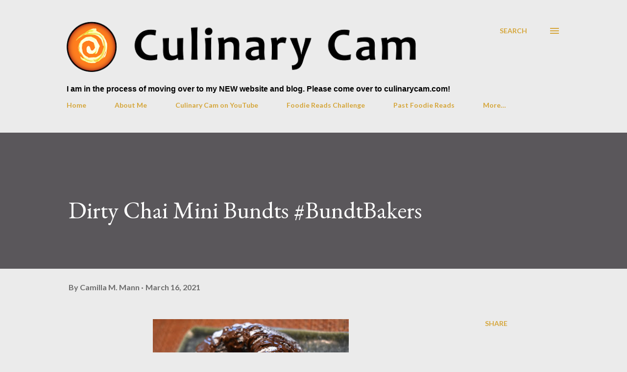

--- FILE ---
content_type: text/html; charset=UTF-8
request_url: https://culinary-adventures-with-cam.blogspot.com/2021/03/dirty-chai-mini-bundts-bundtbakers.html
body_size: 37628
content:
<!DOCTYPE html>
<html dir='ltr' lang='en'>
<head>
<meta content='width=device-width, initial-scale=1' name='viewport'/>
<title>Dirty Chai Mini Bundts #BundtBakers</title>
<meta content='text/html; charset=UTF-8' http-equiv='Content-Type'/>
<!-- Chrome, Firefox OS and Opera -->
<meta content='#ebebeb' name='theme-color'/>
<!-- Windows Phone -->
<meta content='#ebebeb' name='msapplication-navbutton-color'/>
<meta content='blogger' name='generator'/>
<link href='https://culinary-adventures-with-cam.blogspot.com/favicon.ico' rel='icon' type='image/x-icon'/>
<link href='http://culinary-adventures-with-cam.blogspot.com/2021/03/dirty-chai-mini-bundts-bundtbakers.html' rel='canonical'/>
<link rel="alternate" type="application/atom+xml" title="Culinary Adventures with Camilla - Atom" href="https://culinary-adventures-with-cam.blogspot.com/feeds/posts/default" />
<link rel="alternate" type="application/rss+xml" title="Culinary Adventures with Camilla - RSS" href="https://culinary-adventures-with-cam.blogspot.com/feeds/posts/default?alt=rss" />
<link rel="service.post" type="application/atom+xml" title="Culinary Adventures with Camilla - Atom" href="https://www.blogger.com/feeds/8276481407880212540/posts/default" />

<link rel="alternate" type="application/atom+xml" title="Culinary Adventures with Camilla - Atom" href="https://culinary-adventures-with-cam.blogspot.com/feeds/8440697043218898966/comments/default" />
<!--Can't find substitution for tag [blog.ieCssRetrofitLinks]-->
<link href='https://blogger.googleusercontent.com/img/b/R29vZ2xl/AVvXsEg2VCK5b4GsEfNWDIboXXhLeaVJsjuLZqN5uDfzGOnIFMBGvwJf6pf6rjqonfgZmJQ9MfpYbg3w5lIMPXs6MKG_7UfLKmLbEp4g4sryuutyb2DhTog8wGUT5rJjCSLCNL3kY-01DhS3Udkc/w400-h266/DSC_0034.JPG' rel='image_src'/>
<meta content='http://culinary-adventures-with-cam.blogspot.com/2021/03/dirty-chai-mini-bundts-bundtbakers.html' property='og:url'/>
<meta content='Dirty Chai Mini Bundts #BundtBakers' property='og:title'/>
<meta content='  Here we are in March with the monthly post for the baking group called Bundt Bakers. #BundtBakers is a group of Bundt loving bakers who ge...' property='og:description'/>
<meta content='https://blogger.googleusercontent.com/img/b/R29vZ2xl/AVvXsEg2VCK5b4GsEfNWDIboXXhLeaVJsjuLZqN5uDfzGOnIFMBGvwJf6pf6rjqonfgZmJQ9MfpYbg3w5lIMPXs6MKG_7UfLKmLbEp4g4sryuutyb2DhTog8wGUT5rJjCSLCNL3kY-01DhS3Udkc/w1200-h630-p-k-no-nu/DSC_0034.JPG' property='og:image'/>
<style type='text/css'>@font-face{font-family:'Copse';font-style:normal;font-weight:400;font-display:swap;src:url(//fonts.gstatic.com/s/copse/v16/11hPGpDKz1rGb3dkFEmDUq-B.woff2)format('woff2');unicode-range:U+0000-00FF,U+0131,U+0152-0153,U+02BB-02BC,U+02C6,U+02DA,U+02DC,U+0304,U+0308,U+0329,U+2000-206F,U+20AC,U+2122,U+2191,U+2193,U+2212,U+2215,U+FEFF,U+FFFD;}@font-face{font-family:'EB Garamond';font-style:italic;font-weight:600;font-display:swap;src:url(//fonts.gstatic.com/s/ebgaramond/v32/SlGFmQSNjdsmc35JDF1K5GRwUjcdlttVFm-rI7diR79wU6i1hGFJRvzr2Q.woff2)format('woff2');unicode-range:U+0460-052F,U+1C80-1C8A,U+20B4,U+2DE0-2DFF,U+A640-A69F,U+FE2E-FE2F;}@font-face{font-family:'EB Garamond';font-style:italic;font-weight:600;font-display:swap;src:url(//fonts.gstatic.com/s/ebgaramond/v32/SlGFmQSNjdsmc35JDF1K5GRwUjcdlttVFm-rI7diR795U6i1hGFJRvzr2Q.woff2)format('woff2');unicode-range:U+0301,U+0400-045F,U+0490-0491,U+04B0-04B1,U+2116;}@font-face{font-family:'EB Garamond';font-style:italic;font-weight:600;font-display:swap;src:url(//fonts.gstatic.com/s/ebgaramond/v32/SlGFmQSNjdsmc35JDF1K5GRwUjcdlttVFm-rI7diR79xU6i1hGFJRvzr2Q.woff2)format('woff2');unicode-range:U+1F00-1FFF;}@font-face{font-family:'EB Garamond';font-style:italic;font-weight:600;font-display:swap;src:url(//fonts.gstatic.com/s/ebgaramond/v32/SlGFmQSNjdsmc35JDF1K5GRwUjcdlttVFm-rI7diR79-U6i1hGFJRvzr2Q.woff2)format('woff2');unicode-range:U+0370-0377,U+037A-037F,U+0384-038A,U+038C,U+038E-03A1,U+03A3-03FF;}@font-face{font-family:'EB Garamond';font-style:italic;font-weight:600;font-display:swap;src:url(//fonts.gstatic.com/s/ebgaramond/v32/SlGFmQSNjdsmc35JDF1K5GRwUjcdlttVFm-rI7diR79yU6i1hGFJRvzr2Q.woff2)format('woff2');unicode-range:U+0102-0103,U+0110-0111,U+0128-0129,U+0168-0169,U+01A0-01A1,U+01AF-01B0,U+0300-0301,U+0303-0304,U+0308-0309,U+0323,U+0329,U+1EA0-1EF9,U+20AB;}@font-face{font-family:'EB Garamond';font-style:italic;font-weight:600;font-display:swap;src:url(//fonts.gstatic.com/s/ebgaramond/v32/SlGFmQSNjdsmc35JDF1K5GRwUjcdlttVFm-rI7diR79zU6i1hGFJRvzr2Q.woff2)format('woff2');unicode-range:U+0100-02BA,U+02BD-02C5,U+02C7-02CC,U+02CE-02D7,U+02DD-02FF,U+0304,U+0308,U+0329,U+1D00-1DBF,U+1E00-1E9F,U+1EF2-1EFF,U+2020,U+20A0-20AB,U+20AD-20C0,U+2113,U+2C60-2C7F,U+A720-A7FF;}@font-face{font-family:'EB Garamond';font-style:italic;font-weight:600;font-display:swap;src:url(//fonts.gstatic.com/s/ebgaramond/v32/SlGFmQSNjdsmc35JDF1K5GRwUjcdlttVFm-rI7diR799U6i1hGFJRvw.woff2)format('woff2');unicode-range:U+0000-00FF,U+0131,U+0152-0153,U+02BB-02BC,U+02C6,U+02DA,U+02DC,U+0304,U+0308,U+0329,U+2000-206F,U+20AC,U+2122,U+2191,U+2193,U+2212,U+2215,U+FEFF,U+FFFD;}@font-face{font-family:'EB Garamond';font-style:normal;font-weight:400;font-display:swap;src:url(//fonts.gstatic.com/s/ebgaramond/v32/SlGDmQSNjdsmc35JDF1K5E55YMjF_7DPuGi-6_RkCY9_WamXgHlIbvw.woff2)format('woff2');unicode-range:U+0460-052F,U+1C80-1C8A,U+20B4,U+2DE0-2DFF,U+A640-A69F,U+FE2E-FE2F;}@font-face{font-family:'EB Garamond';font-style:normal;font-weight:400;font-display:swap;src:url(//fonts.gstatic.com/s/ebgaramond/v32/SlGDmQSNjdsmc35JDF1K5E55YMjF_7DPuGi-6_RkAI9_WamXgHlIbvw.woff2)format('woff2');unicode-range:U+0301,U+0400-045F,U+0490-0491,U+04B0-04B1,U+2116;}@font-face{font-family:'EB Garamond';font-style:normal;font-weight:400;font-display:swap;src:url(//fonts.gstatic.com/s/ebgaramond/v32/SlGDmQSNjdsmc35JDF1K5E55YMjF_7DPuGi-6_RkCI9_WamXgHlIbvw.woff2)format('woff2');unicode-range:U+1F00-1FFF;}@font-face{font-family:'EB Garamond';font-style:normal;font-weight:400;font-display:swap;src:url(//fonts.gstatic.com/s/ebgaramond/v32/SlGDmQSNjdsmc35JDF1K5E55YMjF_7DPuGi-6_RkB49_WamXgHlIbvw.woff2)format('woff2');unicode-range:U+0370-0377,U+037A-037F,U+0384-038A,U+038C,U+038E-03A1,U+03A3-03FF;}@font-face{font-family:'EB Garamond';font-style:normal;font-weight:400;font-display:swap;src:url(//fonts.gstatic.com/s/ebgaramond/v32/SlGDmQSNjdsmc35JDF1K5E55YMjF_7DPuGi-6_RkC49_WamXgHlIbvw.woff2)format('woff2');unicode-range:U+0102-0103,U+0110-0111,U+0128-0129,U+0168-0169,U+01A0-01A1,U+01AF-01B0,U+0300-0301,U+0303-0304,U+0308-0309,U+0323,U+0329,U+1EA0-1EF9,U+20AB;}@font-face{font-family:'EB Garamond';font-style:normal;font-weight:400;font-display:swap;src:url(//fonts.gstatic.com/s/ebgaramond/v32/SlGDmQSNjdsmc35JDF1K5E55YMjF_7DPuGi-6_RkCo9_WamXgHlIbvw.woff2)format('woff2');unicode-range:U+0100-02BA,U+02BD-02C5,U+02C7-02CC,U+02CE-02D7,U+02DD-02FF,U+0304,U+0308,U+0329,U+1D00-1DBF,U+1E00-1E9F,U+1EF2-1EFF,U+2020,U+20A0-20AB,U+20AD-20C0,U+2113,U+2C60-2C7F,U+A720-A7FF;}@font-face{font-family:'EB Garamond';font-style:normal;font-weight:400;font-display:swap;src:url(//fonts.gstatic.com/s/ebgaramond/v32/SlGDmQSNjdsmc35JDF1K5E55YMjF_7DPuGi-6_RkBI9_WamXgHlI.woff2)format('woff2');unicode-range:U+0000-00FF,U+0131,U+0152-0153,U+02BB-02BC,U+02C6,U+02DA,U+02DC,U+0304,U+0308,U+0329,U+2000-206F,U+20AC,U+2122,U+2191,U+2193,U+2212,U+2215,U+FEFF,U+FFFD;}@font-face{font-family:'Lato';font-style:normal;font-weight:400;font-display:swap;src:url(//fonts.gstatic.com/s/lato/v25/S6uyw4BMUTPHjxAwXiWtFCfQ7A.woff2)format('woff2');unicode-range:U+0100-02BA,U+02BD-02C5,U+02C7-02CC,U+02CE-02D7,U+02DD-02FF,U+0304,U+0308,U+0329,U+1D00-1DBF,U+1E00-1E9F,U+1EF2-1EFF,U+2020,U+20A0-20AB,U+20AD-20C0,U+2113,U+2C60-2C7F,U+A720-A7FF;}@font-face{font-family:'Lato';font-style:normal;font-weight:400;font-display:swap;src:url(//fonts.gstatic.com/s/lato/v25/S6uyw4BMUTPHjx4wXiWtFCc.woff2)format('woff2');unicode-range:U+0000-00FF,U+0131,U+0152-0153,U+02BB-02BC,U+02C6,U+02DA,U+02DC,U+0304,U+0308,U+0329,U+2000-206F,U+20AC,U+2122,U+2191,U+2193,U+2212,U+2215,U+FEFF,U+FFFD;}@font-face{font-family:'Lato';font-style:normal;font-weight:700;font-display:swap;src:url(//fonts.gstatic.com/s/lato/v25/S6u9w4BMUTPHh6UVSwaPGQ3q5d0N7w.woff2)format('woff2');unicode-range:U+0100-02BA,U+02BD-02C5,U+02C7-02CC,U+02CE-02D7,U+02DD-02FF,U+0304,U+0308,U+0329,U+1D00-1DBF,U+1E00-1E9F,U+1EF2-1EFF,U+2020,U+20A0-20AB,U+20AD-20C0,U+2113,U+2C60-2C7F,U+A720-A7FF;}@font-face{font-family:'Lato';font-style:normal;font-weight:700;font-display:swap;src:url(//fonts.gstatic.com/s/lato/v25/S6u9w4BMUTPHh6UVSwiPGQ3q5d0.woff2)format('woff2');unicode-range:U+0000-00FF,U+0131,U+0152-0153,U+02BB-02BC,U+02C6,U+02DA,U+02DC,U+0304,U+0308,U+0329,U+2000-206F,U+20AC,U+2122,U+2191,U+2193,U+2212,U+2215,U+FEFF,U+FFFD;}@font-face{font-family:'Open Sans';font-style:normal;font-weight:600;font-stretch:100%;font-display:swap;src:url(//fonts.gstatic.com/s/opensans/v44/memSYaGs126MiZpBA-UvWbX2vVnXBbObj2OVZyOOSr4dVJWUgsgH1x4taVIUwaEQbjB_mQ.woff2)format('woff2');unicode-range:U+0460-052F,U+1C80-1C8A,U+20B4,U+2DE0-2DFF,U+A640-A69F,U+FE2E-FE2F;}@font-face{font-family:'Open Sans';font-style:normal;font-weight:600;font-stretch:100%;font-display:swap;src:url(//fonts.gstatic.com/s/opensans/v44/memSYaGs126MiZpBA-UvWbX2vVnXBbObj2OVZyOOSr4dVJWUgsgH1x4kaVIUwaEQbjB_mQ.woff2)format('woff2');unicode-range:U+0301,U+0400-045F,U+0490-0491,U+04B0-04B1,U+2116;}@font-face{font-family:'Open Sans';font-style:normal;font-weight:600;font-stretch:100%;font-display:swap;src:url(//fonts.gstatic.com/s/opensans/v44/memSYaGs126MiZpBA-UvWbX2vVnXBbObj2OVZyOOSr4dVJWUgsgH1x4saVIUwaEQbjB_mQ.woff2)format('woff2');unicode-range:U+1F00-1FFF;}@font-face{font-family:'Open Sans';font-style:normal;font-weight:600;font-stretch:100%;font-display:swap;src:url(//fonts.gstatic.com/s/opensans/v44/memSYaGs126MiZpBA-UvWbX2vVnXBbObj2OVZyOOSr4dVJWUgsgH1x4jaVIUwaEQbjB_mQ.woff2)format('woff2');unicode-range:U+0370-0377,U+037A-037F,U+0384-038A,U+038C,U+038E-03A1,U+03A3-03FF;}@font-face{font-family:'Open Sans';font-style:normal;font-weight:600;font-stretch:100%;font-display:swap;src:url(//fonts.gstatic.com/s/opensans/v44/memSYaGs126MiZpBA-UvWbX2vVnXBbObj2OVZyOOSr4dVJWUgsgH1x4iaVIUwaEQbjB_mQ.woff2)format('woff2');unicode-range:U+0307-0308,U+0590-05FF,U+200C-2010,U+20AA,U+25CC,U+FB1D-FB4F;}@font-face{font-family:'Open Sans';font-style:normal;font-weight:600;font-stretch:100%;font-display:swap;src:url(//fonts.gstatic.com/s/opensans/v44/memSYaGs126MiZpBA-UvWbX2vVnXBbObj2OVZyOOSr4dVJWUgsgH1x5caVIUwaEQbjB_mQ.woff2)format('woff2');unicode-range:U+0302-0303,U+0305,U+0307-0308,U+0310,U+0312,U+0315,U+031A,U+0326-0327,U+032C,U+032F-0330,U+0332-0333,U+0338,U+033A,U+0346,U+034D,U+0391-03A1,U+03A3-03A9,U+03B1-03C9,U+03D1,U+03D5-03D6,U+03F0-03F1,U+03F4-03F5,U+2016-2017,U+2034-2038,U+203C,U+2040,U+2043,U+2047,U+2050,U+2057,U+205F,U+2070-2071,U+2074-208E,U+2090-209C,U+20D0-20DC,U+20E1,U+20E5-20EF,U+2100-2112,U+2114-2115,U+2117-2121,U+2123-214F,U+2190,U+2192,U+2194-21AE,U+21B0-21E5,U+21F1-21F2,U+21F4-2211,U+2213-2214,U+2216-22FF,U+2308-230B,U+2310,U+2319,U+231C-2321,U+2336-237A,U+237C,U+2395,U+239B-23B7,U+23D0,U+23DC-23E1,U+2474-2475,U+25AF,U+25B3,U+25B7,U+25BD,U+25C1,U+25CA,U+25CC,U+25FB,U+266D-266F,U+27C0-27FF,U+2900-2AFF,U+2B0E-2B11,U+2B30-2B4C,U+2BFE,U+3030,U+FF5B,U+FF5D,U+1D400-1D7FF,U+1EE00-1EEFF;}@font-face{font-family:'Open Sans';font-style:normal;font-weight:600;font-stretch:100%;font-display:swap;src:url(//fonts.gstatic.com/s/opensans/v44/memSYaGs126MiZpBA-UvWbX2vVnXBbObj2OVZyOOSr4dVJWUgsgH1x5OaVIUwaEQbjB_mQ.woff2)format('woff2');unicode-range:U+0001-000C,U+000E-001F,U+007F-009F,U+20DD-20E0,U+20E2-20E4,U+2150-218F,U+2190,U+2192,U+2194-2199,U+21AF,U+21E6-21F0,U+21F3,U+2218-2219,U+2299,U+22C4-22C6,U+2300-243F,U+2440-244A,U+2460-24FF,U+25A0-27BF,U+2800-28FF,U+2921-2922,U+2981,U+29BF,U+29EB,U+2B00-2BFF,U+4DC0-4DFF,U+FFF9-FFFB,U+10140-1018E,U+10190-1019C,U+101A0,U+101D0-101FD,U+102E0-102FB,U+10E60-10E7E,U+1D2C0-1D2D3,U+1D2E0-1D37F,U+1F000-1F0FF,U+1F100-1F1AD,U+1F1E6-1F1FF,U+1F30D-1F30F,U+1F315,U+1F31C,U+1F31E,U+1F320-1F32C,U+1F336,U+1F378,U+1F37D,U+1F382,U+1F393-1F39F,U+1F3A7-1F3A8,U+1F3AC-1F3AF,U+1F3C2,U+1F3C4-1F3C6,U+1F3CA-1F3CE,U+1F3D4-1F3E0,U+1F3ED,U+1F3F1-1F3F3,U+1F3F5-1F3F7,U+1F408,U+1F415,U+1F41F,U+1F426,U+1F43F,U+1F441-1F442,U+1F444,U+1F446-1F449,U+1F44C-1F44E,U+1F453,U+1F46A,U+1F47D,U+1F4A3,U+1F4B0,U+1F4B3,U+1F4B9,U+1F4BB,U+1F4BF,U+1F4C8-1F4CB,U+1F4D6,U+1F4DA,U+1F4DF,U+1F4E3-1F4E6,U+1F4EA-1F4ED,U+1F4F7,U+1F4F9-1F4FB,U+1F4FD-1F4FE,U+1F503,U+1F507-1F50B,U+1F50D,U+1F512-1F513,U+1F53E-1F54A,U+1F54F-1F5FA,U+1F610,U+1F650-1F67F,U+1F687,U+1F68D,U+1F691,U+1F694,U+1F698,U+1F6AD,U+1F6B2,U+1F6B9-1F6BA,U+1F6BC,U+1F6C6-1F6CF,U+1F6D3-1F6D7,U+1F6E0-1F6EA,U+1F6F0-1F6F3,U+1F6F7-1F6FC,U+1F700-1F7FF,U+1F800-1F80B,U+1F810-1F847,U+1F850-1F859,U+1F860-1F887,U+1F890-1F8AD,U+1F8B0-1F8BB,U+1F8C0-1F8C1,U+1F900-1F90B,U+1F93B,U+1F946,U+1F984,U+1F996,U+1F9E9,U+1FA00-1FA6F,U+1FA70-1FA7C,U+1FA80-1FA89,U+1FA8F-1FAC6,U+1FACE-1FADC,U+1FADF-1FAE9,U+1FAF0-1FAF8,U+1FB00-1FBFF;}@font-face{font-family:'Open Sans';font-style:normal;font-weight:600;font-stretch:100%;font-display:swap;src:url(//fonts.gstatic.com/s/opensans/v44/memSYaGs126MiZpBA-UvWbX2vVnXBbObj2OVZyOOSr4dVJWUgsgH1x4vaVIUwaEQbjB_mQ.woff2)format('woff2');unicode-range:U+0102-0103,U+0110-0111,U+0128-0129,U+0168-0169,U+01A0-01A1,U+01AF-01B0,U+0300-0301,U+0303-0304,U+0308-0309,U+0323,U+0329,U+1EA0-1EF9,U+20AB;}@font-face{font-family:'Open Sans';font-style:normal;font-weight:600;font-stretch:100%;font-display:swap;src:url(//fonts.gstatic.com/s/opensans/v44/memSYaGs126MiZpBA-UvWbX2vVnXBbObj2OVZyOOSr4dVJWUgsgH1x4uaVIUwaEQbjB_mQ.woff2)format('woff2');unicode-range:U+0100-02BA,U+02BD-02C5,U+02C7-02CC,U+02CE-02D7,U+02DD-02FF,U+0304,U+0308,U+0329,U+1D00-1DBF,U+1E00-1E9F,U+1EF2-1EFF,U+2020,U+20A0-20AB,U+20AD-20C0,U+2113,U+2C60-2C7F,U+A720-A7FF;}@font-face{font-family:'Open Sans';font-style:normal;font-weight:600;font-stretch:100%;font-display:swap;src:url(//fonts.gstatic.com/s/opensans/v44/memSYaGs126MiZpBA-UvWbX2vVnXBbObj2OVZyOOSr4dVJWUgsgH1x4gaVIUwaEQbjA.woff2)format('woff2');unicode-range:U+0000-00FF,U+0131,U+0152-0153,U+02BB-02BC,U+02C6,U+02DA,U+02DC,U+0304,U+0308,U+0329,U+2000-206F,U+20AC,U+2122,U+2191,U+2193,U+2212,U+2215,U+FEFF,U+FFFD;}</style>
<style id='page-skin-1' type='text/css'><!--
/*! normalize.css v3.0.1 | MIT License | git.io/normalize */html{font-family:sans-serif;-ms-text-size-adjust:100%;-webkit-text-size-adjust:100%}body{margin:0}article,aside,details,figcaption,figure,footer,header,hgroup,main,nav,section,summary{display:block}audio,canvas,progress,video{display:inline-block;vertical-align:baseline}audio:not([controls]){display:none;height:0}[hidden],template{display:none}a{background:transparent}a:active,a:hover{outline:0}abbr[title]{border-bottom:1px dotted}b,strong{font-weight:bold}dfn{font-style:italic}h1{font-size:2em;margin:.67em 0}mark{background:#ff0;color:#000}small{font-size:80%}sub,sup{font-size:75%;line-height:0;position:relative;vertical-align:baseline}sup{top:-0.5em}sub{bottom:-0.25em}img{border:0}svg:not(:root){overflow:hidden}figure{margin:1em 40px}hr{-moz-box-sizing:content-box;box-sizing:content-box;height:0}pre{overflow:auto}code,kbd,pre,samp{font-family:monospace,monospace;font-size:1em}button,input,optgroup,select,textarea{color:inherit;font:inherit;margin:0}button{overflow:visible}button,select{text-transform:none}button,html input[type="button"],input[type="reset"],input[type="submit"]{-webkit-appearance:button;cursor:pointer}button[disabled],html input[disabled]{cursor:default}button::-moz-focus-inner,input::-moz-focus-inner{border:0;padding:0}input{line-height:normal}input[type="checkbox"],input[type="radio"]{box-sizing:border-box;padding:0}input[type="number"]::-webkit-inner-spin-button,input[type="number"]::-webkit-outer-spin-button{height:auto}input[type="search"]{-webkit-appearance:textfield;-moz-box-sizing:content-box;-webkit-box-sizing:content-box;box-sizing:content-box}input[type="search"]::-webkit-search-cancel-button,input[type="search"]::-webkit-search-decoration{-webkit-appearance:none}fieldset{border:1px solid #c0c0c0;margin:0 2px;padding:.35em .625em .75em}legend{border:0;padding:0}textarea{overflow:auto}optgroup{font-weight:bold}table{border-collapse:collapse;border-spacing:0}td,th{padding:0}
body{
overflow-wrap:break-word;
word-break:break-word;
word-wrap:break-word
}
.hidden{
display:none
}
.invisible{
visibility:hidden
}
.container::after,.float-container::after{
clear:both;
content:"";
display:table
}
.clearboth{
clear:both
}
#comments .comment .comment-actions,.subscribe-popup .FollowByEmail .follow-by-email-submit,.widget.Profile .profile-link{
background:0 0;
border:0;
box-shadow:none;
color:#d5a63b;
cursor:pointer;
font-size:14px;
font-weight:700;
outline:0;
text-decoration:none;
text-transform:uppercase;
width:auto
}
.dim-overlay{
background-color:rgba(0,0,0,.54);
height:100vh;
left:0;
position:fixed;
top:0;
width:100%
}
#sharing-dim-overlay{
background-color:transparent
}
input::-ms-clear{
display:none
}
.blogger-logo,.svg-icon-24.blogger-logo{
fill:#ff9800;
opacity:1
}
.loading-spinner-large{
-webkit-animation:mspin-rotate 1.568s infinite linear;
animation:mspin-rotate 1.568s infinite linear;
height:48px;
overflow:hidden;
position:absolute;
width:48px;
z-index:200
}
.loading-spinner-large>div{
-webkit-animation:mspin-revrot 5332ms infinite steps(4);
animation:mspin-revrot 5332ms infinite steps(4)
}
.loading-spinner-large>div>div{
-webkit-animation:mspin-singlecolor-large-film 1333ms infinite steps(81);
animation:mspin-singlecolor-large-film 1333ms infinite steps(81);
background-size:100%;
height:48px;
width:3888px
}
.mspin-black-large>div>div,.mspin-grey_54-large>div>div{
background-image:url(https://www.blogblog.com/indie/mspin_black_large.svg)
}
.mspin-white-large>div>div{
background-image:url(https://www.blogblog.com/indie/mspin_white_large.svg)
}
.mspin-grey_54-large{
opacity:.54
}
@-webkit-keyframes mspin-singlecolor-large-film{
from{
-webkit-transform:translateX(0);
transform:translateX(0)
}
to{
-webkit-transform:translateX(-3888px);
transform:translateX(-3888px)
}
}
@keyframes mspin-singlecolor-large-film{
from{
-webkit-transform:translateX(0);
transform:translateX(0)
}
to{
-webkit-transform:translateX(-3888px);
transform:translateX(-3888px)
}
}
@-webkit-keyframes mspin-rotate{
from{
-webkit-transform:rotate(0);
transform:rotate(0)
}
to{
-webkit-transform:rotate(360deg);
transform:rotate(360deg)
}
}
@keyframes mspin-rotate{
from{
-webkit-transform:rotate(0);
transform:rotate(0)
}
to{
-webkit-transform:rotate(360deg);
transform:rotate(360deg)
}
}
@-webkit-keyframes mspin-revrot{
from{
-webkit-transform:rotate(0);
transform:rotate(0)
}
to{
-webkit-transform:rotate(-360deg);
transform:rotate(-360deg)
}
}
@keyframes mspin-revrot{
from{
-webkit-transform:rotate(0);
transform:rotate(0)
}
to{
-webkit-transform:rotate(-360deg);
transform:rotate(-360deg)
}
}
.skip-navigation{
background-color:#fff;
box-sizing:border-box;
color:#000;
display:block;
height:0;
left:0;
line-height:50px;
overflow:hidden;
padding-top:0;
position:fixed;
text-align:center;
top:0;
-webkit-transition:box-shadow .3s,height .3s,padding-top .3s;
transition:box-shadow .3s,height .3s,padding-top .3s;
width:100%;
z-index:900
}
.skip-navigation:focus{
box-shadow:0 4px 5px 0 rgba(0,0,0,.14),0 1px 10px 0 rgba(0,0,0,.12),0 2px 4px -1px rgba(0,0,0,.2);
height:50px
}
#main{
outline:0
}
.main-heading{
position:absolute;
clip:rect(1px,1px,1px,1px);
padding:0;
border:0;
height:1px;
width:1px;
overflow:hidden
}
.Attribution{
margin-top:1em;
text-align:center
}
.Attribution .blogger img,.Attribution .blogger svg{
vertical-align:bottom
}
.Attribution .blogger img{
margin-right:.5em
}
.Attribution div{
line-height:24px;
margin-top:.5em
}
.Attribution .copyright,.Attribution .image-attribution{
font-size:.7em;
margin-top:1.5em
}
.BLOG_mobile_video_class{
display:none
}
.bg-photo{
background-attachment:scroll!important
}
body .CSS_LIGHTBOX{
z-index:900
}
.extendable .show-less,.extendable .show-more{
border-color:#d5a63b;
color:#d5a63b;
margin-top:8px
}
.extendable .show-less.hidden,.extendable .show-more.hidden{
display:none
}
.inline-ad{
display:none;
max-width:100%;
overflow:hidden
}
.adsbygoogle{
display:block
}
#cookieChoiceInfo{
bottom:0;
top:auto
}
iframe.b-hbp-video{
border:0
}
.post-body img{
max-width:100%
}
.post-body iframe{
max-width:100%
}
.post-body a[imageanchor="1"]{
display:inline-block
}
.byline{
margin-right:1em
}
.byline:last-child{
margin-right:0
}
.link-copied-dialog{
max-width:520px;
outline:0
}
.link-copied-dialog .modal-dialog-buttons{
margin-top:8px
}
.link-copied-dialog .goog-buttonset-default{
background:0 0;
border:0
}
.link-copied-dialog .goog-buttonset-default:focus{
outline:0
}
.paging-control-container{
margin-bottom:16px
}
.paging-control-container .paging-control{
display:inline-block
}
.paging-control-container .comment-range-text::after,.paging-control-container .paging-control{
color:#d5a63b
}
.paging-control-container .comment-range-text,.paging-control-container .paging-control{
margin-right:8px
}
.paging-control-container .comment-range-text::after,.paging-control-container .paging-control::after{
content:"\b7";
cursor:default;
padding-left:8px;
pointer-events:none
}
.paging-control-container .comment-range-text:last-child::after,.paging-control-container .paging-control:last-child::after{
content:none
}
.byline.reactions iframe{
height:20px
}
.b-notification{
color:#000;
background-color:#fff;
border-bottom:solid 1px #000;
box-sizing:border-box;
padding:16px 32px;
text-align:center
}
.b-notification.visible{
-webkit-transition:margin-top .3s cubic-bezier(.4,0,.2,1);
transition:margin-top .3s cubic-bezier(.4,0,.2,1)
}
.b-notification.invisible{
position:absolute
}
.b-notification-close{
position:absolute;
right:8px;
top:8px
}
.no-posts-message{
line-height:40px;
text-align:center
}
@media screen and (max-width:968px){
body.item-view .post-body a[imageanchor="1"][style*="float: left;"],body.item-view .post-body a[imageanchor="1"][style*="float: right;"]{
float:none!important;
clear:none!important
}
body.item-view .post-body a[imageanchor="1"] img{
display:block;
height:auto;
margin:0 auto
}
body.item-view .post-body>.separator:first-child>a[imageanchor="1"]:first-child{
margin-top:20px
}
.post-body a[imageanchor]{
display:block
}
body.item-view .post-body a[imageanchor="1"]{
margin-left:0!important;
margin-right:0!important
}
body.item-view .post-body a[imageanchor="1"]+a[imageanchor="1"]{
margin-top:16px
}
}
.item-control{
display:none
}
#comments{
border-top:1px dashed rgba(0,0,0,.54);
margin-top:20px;
padding:20px
}
#comments .comment-thread ol{
margin:0;
padding-left:0;
padding-left:0
}
#comments .comment .comment-replybox-single,#comments .comment-thread .comment-replies{
margin-left:60px
}
#comments .comment-thread .thread-count{
display:none
}
#comments .comment{
list-style-type:none;
padding:0 0 30px;
position:relative
}
#comments .comment .comment{
padding-bottom:8px
}
.comment .avatar-image-container{
position:absolute
}
.comment .avatar-image-container img{
border-radius:50%
}
.avatar-image-container svg,.comment .avatar-image-container .avatar-icon{
border-radius:50%;
border:solid 1px #d5a63b;
box-sizing:border-box;
fill:#d5a63b;
height:35px;
margin:0;
padding:7px;
width:35px
}
.comment .comment-block{
margin-top:10px;
margin-left:60px;
padding-bottom:0
}
#comments .comment-author-header-wrapper{
margin-left:40px
}
#comments .comment .thread-expanded .comment-block{
padding-bottom:20px
}
#comments .comment .comment-header .user,#comments .comment .comment-header .user a{
color:#000000;
font-style:normal;
font-weight:700
}
#comments .comment .comment-actions{
bottom:0;
margin-bottom:15px;
position:absolute
}
#comments .comment .comment-actions>*{
margin-right:8px
}
#comments .comment .comment-header .datetime{
bottom:0;
color:rgba(0,0,0,0.537);
display:inline-block;
font-size:13px;
font-style:italic;
margin-left:8px
}
#comments .comment .comment-footer .comment-timestamp a,#comments .comment .comment-header .datetime a{
color:rgba(0,0,0,0.537)
}
#comments .comment .comment-content,.comment .comment-body{
margin-top:12px;
word-break:break-word
}
.comment-body{
margin-bottom:12px
}
#comments.embed[data-num-comments="0"]{
border:0;
margin-top:0;
padding-top:0
}
#comments.embed[data-num-comments="0"] #comment-post-message,#comments.embed[data-num-comments="0"] div.comment-form>p,#comments.embed[data-num-comments="0"] p.comment-footer{
display:none
}
#comment-editor-src{
display:none
}
.comments .comments-content .loadmore.loaded{
max-height:0;
opacity:0;
overflow:hidden
}
.extendable .remaining-items{
height:0;
overflow:hidden;
-webkit-transition:height .3s cubic-bezier(.4,0,.2,1);
transition:height .3s cubic-bezier(.4,0,.2,1)
}
.extendable .remaining-items.expanded{
height:auto
}
.svg-icon-24,.svg-icon-24-button{
cursor:pointer;
height:24px;
width:24px;
min-width:24px
}
.touch-icon{
margin:-12px;
padding:12px
}
.touch-icon:active,.touch-icon:focus{
background-color:rgba(153,153,153,.4);
border-radius:50%
}
svg:not(:root).touch-icon{
overflow:visible
}
html[dir=rtl] .rtl-reversible-icon{
-webkit-transform:scaleX(-1);
-ms-transform:scaleX(-1);
transform:scaleX(-1)
}
.svg-icon-24-button,.touch-icon-button{
background:0 0;
border:0;
margin:0;
outline:0;
padding:0
}
.touch-icon-button .touch-icon:active,.touch-icon-button .touch-icon:focus{
background-color:transparent
}
.touch-icon-button:active .touch-icon,.touch-icon-button:focus .touch-icon{
background-color:rgba(153,153,153,.4);
border-radius:50%
}
.Profile .default-avatar-wrapper .avatar-icon{
border-radius:50%;
border:solid 1px #000000;
box-sizing:border-box;
fill:#000000;
margin:0
}
.Profile .individual .default-avatar-wrapper .avatar-icon{
padding:25px
}
.Profile .individual .avatar-icon,.Profile .individual .profile-img{
height:120px;
width:120px
}
.Profile .team .default-avatar-wrapper .avatar-icon{
padding:8px
}
.Profile .team .avatar-icon,.Profile .team .default-avatar-wrapper,.Profile .team .profile-img{
height:40px;
width:40px
}
.snippet-container{
margin:0;
position:relative;
overflow:hidden
}
.snippet-fade{
bottom:0;
box-sizing:border-box;
position:absolute;
width:96px
}
.snippet-fade{
right:0
}
.snippet-fade:after{
content:"\2026"
}
.snippet-fade:after{
float:right
}
.post-bottom{
-webkit-box-align:center;
-webkit-align-items:center;
-ms-flex-align:center;
align-items:center;
display:-webkit-box;
display:-webkit-flex;
display:-ms-flexbox;
display:flex;
-webkit-flex-wrap:wrap;
-ms-flex-wrap:wrap;
flex-wrap:wrap
}
.post-footer{
-webkit-box-flex:1;
-webkit-flex:1 1 auto;
-ms-flex:1 1 auto;
flex:1 1 auto;
-webkit-flex-wrap:wrap;
-ms-flex-wrap:wrap;
flex-wrap:wrap;
-webkit-box-ordinal-group:2;
-webkit-order:1;
-ms-flex-order:1;
order:1
}
.post-footer>*{
-webkit-box-flex:0;
-webkit-flex:0 1 auto;
-ms-flex:0 1 auto;
flex:0 1 auto
}
.post-footer .byline:last-child{
margin-right:1em
}
.jump-link{
-webkit-box-flex:0;
-webkit-flex:0 0 auto;
-ms-flex:0 0 auto;
flex:0 0 auto;
-webkit-box-ordinal-group:3;
-webkit-order:2;
-ms-flex-order:2;
order:2
}
.centered-top-container.sticky{
left:0;
position:fixed;
right:0;
top:0;
width:auto;
z-index:8;
-webkit-transition-property:opacity,-webkit-transform;
transition-property:opacity,-webkit-transform;
transition-property:transform,opacity;
transition-property:transform,opacity,-webkit-transform;
-webkit-transition-duration:.2s;
transition-duration:.2s;
-webkit-transition-timing-function:cubic-bezier(.4,0,.2,1);
transition-timing-function:cubic-bezier(.4,0,.2,1)
}
.centered-top-placeholder{
display:none
}
.collapsed-header .centered-top-placeholder{
display:block
}
.centered-top-container .Header .replaced h1,.centered-top-placeholder .Header .replaced h1{
display:none
}
.centered-top-container.sticky .Header .replaced h1{
display:block
}
.centered-top-container.sticky .Header .header-widget{
background:0 0
}
.centered-top-container.sticky .Header .header-image-wrapper{
display:none
}
.centered-top-container img,.centered-top-placeholder img{
max-width:100%
}
.collapsible{
-webkit-transition:height .3s cubic-bezier(.4,0,.2,1);
transition:height .3s cubic-bezier(.4,0,.2,1)
}
.collapsible,.collapsible>summary{
display:block;
overflow:hidden
}
.collapsible>:not(summary){
display:none
}
.collapsible[open]>:not(summary){
display:block
}
.collapsible:focus,.collapsible>summary:focus{
outline:0
}
.collapsible>summary{
cursor:pointer;
display:block;
padding:0
}
.collapsible:focus>summary,.collapsible>summary:focus{
background-color:transparent
}
.collapsible>summary::-webkit-details-marker{
display:none
}
.collapsible-title{
-webkit-box-align:center;
-webkit-align-items:center;
-ms-flex-align:center;
align-items:center;
display:-webkit-box;
display:-webkit-flex;
display:-ms-flexbox;
display:flex
}
.collapsible-title .title{
-webkit-box-flex:1;
-webkit-flex:1 1 auto;
-ms-flex:1 1 auto;
flex:1 1 auto;
-webkit-box-ordinal-group:1;
-webkit-order:0;
-ms-flex-order:0;
order:0;
overflow:hidden;
text-overflow:ellipsis;
white-space:nowrap
}
.collapsible-title .chevron-down,.collapsible[open] .collapsible-title .chevron-up{
display:block
}
.collapsible-title .chevron-up,.collapsible[open] .collapsible-title .chevron-down{
display:none
}
.overflowable-container{
max-height:48px;
overflow:hidden;
position:relative
}
.overflow-button{
cursor:pointer
}
#overflowable-dim-overlay{
background:0 0
}
.overflow-popup{
box-shadow:0 2px 2px 0 rgba(0,0,0,.14),0 3px 1px -2px rgba(0,0,0,.2),0 1px 5px 0 rgba(0,0,0,.12);
background-color:#ebebeb;
left:0;
max-width:calc(100% - 32px);
position:absolute;
top:0;
visibility:hidden;
z-index:101
}
.overflow-popup ul{
list-style:none
}
.overflow-popup .tabs li,.overflow-popup li{
display:block;
height:auto
}
.overflow-popup .tabs li{
padding-left:0;
padding-right:0
}
.overflow-button.hidden,.overflow-popup .tabs li.hidden,.overflow-popup li.hidden{
display:none
}
.ripple{
position:relative
}
.ripple>*{
z-index:1
}
.splash-wrapper{
bottom:0;
left:0;
overflow:hidden;
pointer-events:none;
position:absolute;
right:0;
top:0;
z-index:0
}
.splash{
background:#ccc;
border-radius:100%;
display:block;
opacity:.6;
position:absolute;
-webkit-transform:scale(0);
-ms-transform:scale(0);
transform:scale(0)
}
.splash.animate{
-webkit-animation:ripple-effect .4s linear;
animation:ripple-effect .4s linear
}
@-webkit-keyframes ripple-effect{
100%{
opacity:0;
-webkit-transform:scale(2.5);
transform:scale(2.5)
}
}
@keyframes ripple-effect{
100%{
opacity:0;
-webkit-transform:scale(2.5);
transform:scale(2.5)
}
}
.search{
display:-webkit-box;
display:-webkit-flex;
display:-ms-flexbox;
display:flex;
line-height:24px;
width:24px
}
.search.focused{
width:100%
}
.search.focused .section{
width:100%
}
.search form{
z-index:101
}
.search h3{
display:none
}
.search form{
display:-webkit-box;
display:-webkit-flex;
display:-ms-flexbox;
display:flex;
-webkit-box-flex:1;
-webkit-flex:1 0 0;
-ms-flex:1 0 0px;
flex:1 0 0;
border-bottom:solid 1px transparent;
padding-bottom:8px
}
.search form>*{
display:none
}
.search.focused form>*{
display:block
}
.search .search-input label{
display:none
}
.centered-top-placeholder.cloned .search form{
z-index:30
}
.search.focused form{
border-color:#000000;
position:relative;
width:auto
}
.collapsed-header .centered-top-container .search.focused form{
border-bottom-color:transparent
}
.search-expand{
-webkit-box-flex:0;
-webkit-flex:0 0 auto;
-ms-flex:0 0 auto;
flex:0 0 auto
}
.search-expand-text{
display:none
}
.search-close{
display:inline;
vertical-align:middle
}
.search-input{
-webkit-box-flex:1;
-webkit-flex:1 0 1px;
-ms-flex:1 0 1px;
flex:1 0 1px
}
.search-input input{
background:0 0;
border:0;
box-sizing:border-box;
color:#000000;
display:inline-block;
outline:0;
width:calc(100% - 48px)
}
.search-input input.no-cursor{
color:transparent;
text-shadow:0 0 0 #000000
}
.collapsed-header .centered-top-container .search-action,.collapsed-header .centered-top-container .search-input input{
color:#000000
}
.collapsed-header .centered-top-container .search-input input.no-cursor{
color:transparent;
text-shadow:0 0 0 #000000
}
.collapsed-header .centered-top-container .search-input input.no-cursor:focus,.search-input input.no-cursor:focus{
outline:0
}
.search-focused>*{
visibility:hidden
}
.search-focused .search,.search-focused .search-icon{
visibility:visible
}
.search.focused .search-action{
display:block
}
.search.focused .search-action:disabled{
opacity:.3
}
.sidebar-container{
background-color:#f7f7f7;
max-width:320px;
overflow-y:auto;
-webkit-transition-property:-webkit-transform;
transition-property:-webkit-transform;
transition-property:transform;
transition-property:transform,-webkit-transform;
-webkit-transition-duration:.3s;
transition-duration:.3s;
-webkit-transition-timing-function:cubic-bezier(0,0,.2,1);
transition-timing-function:cubic-bezier(0,0,.2,1);
width:320px;
z-index:101;
-webkit-overflow-scrolling:touch
}
.sidebar-container .navigation{
line-height:0;
padding:16px
}
.sidebar-container .sidebar-back{
cursor:pointer
}
.sidebar-container .widget{
background:0 0;
margin:0 16px;
padding:16px 0
}
.sidebar-container .widget .title{
color:#000000;
margin:0
}
.sidebar-container .widget ul{
list-style:none;
margin:0;
padding:0
}
.sidebar-container .widget ul ul{
margin-left:1em
}
.sidebar-container .widget li{
font-size:16px;
line-height:normal
}
.sidebar-container .widget+.widget{
border-top:1px dashed #000000
}
.BlogArchive li{
margin:16px 0
}
.BlogArchive li:last-child{
margin-bottom:0
}
.Label li a{
display:inline-block
}
.BlogArchive .post-count,.Label .label-count{
float:right;
margin-left:.25em
}
.BlogArchive .post-count::before,.Label .label-count::before{
content:"("
}
.BlogArchive .post-count::after,.Label .label-count::after{
content:")"
}
.widget.Translate .skiptranslate>div{
display:block!important
}
.widget.Profile .profile-link{
display:-webkit-box;
display:-webkit-flex;
display:-ms-flexbox;
display:flex
}
.widget.Profile .team-member .default-avatar-wrapper,.widget.Profile .team-member .profile-img{
-webkit-box-flex:0;
-webkit-flex:0 0 auto;
-ms-flex:0 0 auto;
flex:0 0 auto;
margin-right:1em
}
.widget.Profile .individual .profile-link{
-webkit-box-orient:vertical;
-webkit-box-direction:normal;
-webkit-flex-direction:column;
-ms-flex-direction:column;
flex-direction:column
}
.widget.Profile .team .profile-link .profile-name{
-webkit-align-self:center;
-ms-flex-item-align:center;
align-self:center;
display:block;
-webkit-box-flex:1;
-webkit-flex:1 1 auto;
-ms-flex:1 1 auto;
flex:1 1 auto
}
.dim-overlay{
background-color:rgba(0,0,0,.54);
z-index:100
}
body.sidebar-visible{
overflow-y:hidden
}
@media screen and (max-width:1619px){
.sidebar-container{
bottom:0;
position:fixed;
top:0;
left:auto;
right:0
}
.sidebar-container.sidebar-invisible{
-webkit-transition-timing-function:cubic-bezier(.4,0,.6,1);
transition-timing-function:cubic-bezier(.4,0,.6,1);
-webkit-transform:translateX(320px);
-ms-transform:translateX(320px);
transform:translateX(320px)
}
}
.dialog{
box-shadow:0 2px 2px 0 rgba(0,0,0,.14),0 3px 1px -2px rgba(0,0,0,.2),0 1px 5px 0 rgba(0,0,0,.12);
background:#ebebeb;
box-sizing:border-box;
color:#000000;
padding:30px;
position:fixed;
text-align:center;
width:calc(100% - 24px);
z-index:101
}
.dialog input[type=email],.dialog input[type=text]{
background-color:transparent;
border:0;
border-bottom:solid 1px rgba(0,0,0,.12);
color:#000000;
display:block;
font-family:'Trebuchet MS', Trebuchet, sans-serif;
font-size:16px;
line-height:24px;
margin:auto;
padding-bottom:7px;
outline:0;
text-align:center;
width:100%
}
.dialog input[type=email]::-webkit-input-placeholder,.dialog input[type=text]::-webkit-input-placeholder{
color:#000000
}
.dialog input[type=email]::-moz-placeholder,.dialog input[type=text]::-moz-placeholder{
color:#000000
}
.dialog input[type=email]:-ms-input-placeholder,.dialog input[type=text]:-ms-input-placeholder{
color:#000000
}
.dialog input[type=email]::-ms-input-placeholder,.dialog input[type=text]::-ms-input-placeholder{
color:#000000
}
.dialog input[type=email]::placeholder,.dialog input[type=text]::placeholder{
color:#000000
}
.dialog input[type=email]:focus,.dialog input[type=text]:focus{
border-bottom:solid 2px #d5a63b;
padding-bottom:6px
}
.dialog input.no-cursor{
color:transparent;
text-shadow:0 0 0 #000000
}
.dialog input.no-cursor:focus{
outline:0
}
.dialog input.no-cursor:focus{
outline:0
}
.dialog input[type=submit]{
font-family:'Trebuchet MS', Trebuchet, sans-serif
}
.dialog .goog-buttonset-default{
color:#d5a63b
}
.subscribe-popup{
max-width:364px
}
.subscribe-popup h3{
color:#ffffff;
font-size:1.8em;
margin-top:0
}
.subscribe-popup .FollowByEmail h3{
display:none
}
.subscribe-popup .FollowByEmail .follow-by-email-submit{
color:#d5a63b;
display:inline-block;
margin:0 auto;
margin-top:24px;
width:auto;
white-space:normal
}
.subscribe-popup .FollowByEmail .follow-by-email-submit:disabled{
cursor:default;
opacity:.3
}
@media (max-width:800px){
.blog-name div.widget.Subscribe{
margin-bottom:16px
}
body.item-view .blog-name div.widget.Subscribe{
margin:8px auto 16px auto;
width:100%
}
}
body#layout .bg-photo,body#layout .bg-photo-overlay{
display:none
}
body#layout .page_body{
padding:0;
position:relative;
top:0
}
body#layout .page{
display:inline-block;
left:inherit;
position:relative;
vertical-align:top;
width:540px
}
body#layout .centered{
max-width:954px
}
body#layout .navigation{
display:none
}
body#layout .sidebar-container{
display:inline-block;
width:40%
}
body#layout .hamburger-menu,body#layout .search{
display:none
}
.widget.Sharing .sharing-button{
display:none
}
.widget.Sharing .sharing-buttons li{
padding:0
}
.widget.Sharing .sharing-buttons li span{
display:none
}
.post-share-buttons{
position:relative
}
.centered-bottom .share-buttons .svg-icon-24,.share-buttons .svg-icon-24{
fill:#d5a63b
}
.sharing-open.touch-icon-button:active .touch-icon,.sharing-open.touch-icon-button:focus .touch-icon{
background-color:transparent
}
.share-buttons{
background-color:#ebebeb;
border-radius:2px;
box-shadow:0 2px 2px 0 rgba(0,0,0,.14),0 3px 1px -2px rgba(0,0,0,.2),0 1px 5px 0 rgba(0,0,0,.12);
color:#d5a63b;
list-style:none;
margin:0;
padding:8px 0;
position:absolute;
top:-11px;
min-width:200px;
z-index:101
}
.share-buttons.hidden{
display:none
}
.sharing-button{
background:0 0;
border:0;
margin:0;
outline:0;
padding:0;
cursor:pointer
}
.share-buttons li{
margin:0;
height:48px
}
.share-buttons li:last-child{
margin-bottom:0
}
.share-buttons li .sharing-platform-button{
box-sizing:border-box;
cursor:pointer;
display:block;
height:100%;
margin-bottom:0;
padding:0 16px;
position:relative;
width:100%
}
.share-buttons li .sharing-platform-button:focus,.share-buttons li .sharing-platform-button:hover{
background-color:rgba(128,128,128,.1);
outline:0
}
.share-buttons li svg[class*=" sharing-"],.share-buttons li svg[class^=sharing-]{
position:absolute;
top:10px
}
.share-buttons li span.sharing-platform-button{
position:relative;
top:0
}
.share-buttons li .platform-sharing-text{
display:block;
font-size:16px;
line-height:48px;
white-space:nowrap
}
.share-buttons li .platform-sharing-text{
margin-left:56px
}
.flat-button{
cursor:pointer;
display:inline-block;
font-weight:700;
text-transform:uppercase;
border-radius:2px;
padding:8px;
margin:-8px
}
.flat-icon-button{
background:0 0;
border:0;
margin:0;
outline:0;
padding:0;
margin:-12px;
padding:12px;
cursor:pointer;
box-sizing:content-box;
display:inline-block;
line-height:0
}
.flat-icon-button,.flat-icon-button .splash-wrapper{
border-radius:50%
}
.flat-icon-button .splash.animate{
-webkit-animation-duration:.3s;
animation-duration:.3s
}
h1,h2,h3,h4,h5,h6{
margin:0
}
.post-body h1,.post-body h2,.post-body h3,.post-body h4,.post-body h5,.post-body h6{
margin:1em 0
}
.action-link,a{
color:#d5a63b;
cursor:pointer;
text-decoration:none
}
.action-link:visited,a:visited{
color:#e68a92
}
.action-link:hover,a:hover{
color:#d5a63b
}
body{
background-color:#ebebeb;
color:#000000;
font:normal 400 16px 'Trebuchet MS', Trebuchet, sans-serif;
margin:0 auto
}
.unused{
background:#ebebeb none repeat scroll top left
}
.dim-overlay{
z-index:100
}
.all-container{
min-height:100vh;
display:-webkit-box;
display:-webkit-flex;
display:-ms-flexbox;
display:flex;
-webkit-box-orient:vertical;
-webkit-box-direction:normal;
-webkit-flex-direction:column;
-ms-flex-direction:column;
flex-direction:column
}
body.sidebar-visible .all-container{
overflow-y:scroll
}
.page{
max-width:1280px;
width:100%
}
.Blog{
padding:0;
padding-left:136px
}
.main_content_container{
-webkit-box-flex:0;
-webkit-flex:0 0 auto;
-ms-flex:0 0 auto;
flex:0 0 auto;
margin:0 auto;
max-width:1600px;
width:100%
}
.centered-top-container{
-webkit-box-flex:0;
-webkit-flex:0 0 auto;
-ms-flex:0 0 auto;
flex:0 0 auto
}
.centered-top,.centered-top-placeholder{
box-sizing:border-box;
width:100%
}
.centered-top{
box-sizing:border-box;
margin:0 auto;
max-width:1280px;
padding:44px 136px 32px 136px;
width:100%
}
.centered-top h3{
color:rgba(0,0,0,0.537);
font:700 14px Lato, sans-serif
}
.centered{
width:100%
}
.centered-top-firstline{
display:-webkit-box;
display:-webkit-flex;
display:-ms-flexbox;
display:flex;
position:relative;
width:100%
}
.main_header_elements{
display:-webkit-box;
display:-webkit-flex;
display:-ms-flexbox;
display:flex;
-webkit-box-flex:0;
-webkit-flex:0 1 auto;
-ms-flex:0 1 auto;
flex:0 1 auto;
-webkit-box-ordinal-group:2;
-webkit-order:1;
-ms-flex-order:1;
order:1;
overflow-x:hidden;
width:100%
}
html[dir=rtl] .main_header_elements{
-webkit-box-ordinal-group:3;
-webkit-order:2;
-ms-flex-order:2;
order:2
}
body.search-view .centered-top.search-focused .blog-name{
display:none
}
.widget.Header img{
max-width:100%
}
.blog-name{
-webkit-box-flex:1;
-webkit-flex:1 1 auto;
-ms-flex:1 1 auto;
flex:1 1 auto;
min-width:0;
-webkit-box-ordinal-group:2;
-webkit-order:1;
-ms-flex-order:1;
order:1;
-webkit-transition:opacity .2s cubic-bezier(.4,0,.2,1);
transition:opacity .2s cubic-bezier(.4,0,.2,1)
}
.subscribe-section-container{
-webkit-box-flex:0;
-webkit-flex:0 0 auto;
-ms-flex:0 0 auto;
flex:0 0 auto;
-webkit-box-ordinal-group:3;
-webkit-order:2;
-ms-flex-order:2;
order:2
}
.search{
-webkit-box-flex:0;
-webkit-flex:0 0 auto;
-ms-flex:0 0 auto;
flex:0 0 auto;
-webkit-box-ordinal-group:4;
-webkit-order:3;
-ms-flex-order:3;
order:3;
line-height:37px
}
.search svg{
margin-bottom:6.5px;
margin-top:6.5px;
padding-bottom:0;
padding-top:0
}
.search,.search.focused{
display:block;
width:auto
}
.search .section{
opacity:0;
position:absolute;
right:0;
top:0;
-webkit-transition:opacity .2s cubic-bezier(.4,0,.2,1);
transition:opacity .2s cubic-bezier(.4,0,.2,1)
}
.search-expand{
background:0 0;
border:0;
margin:0;
outline:0;
padding:0;
display:block
}
.search.focused .search-expand{
visibility:hidden
}
.hamburger-menu{
float:right;
height:37px
}
.search-expand,.subscribe-section-container{
margin-left:44px
}
.hamburger-section{
-webkit-box-flex:1;
-webkit-flex:1 0 auto;
-ms-flex:1 0 auto;
flex:1 0 auto;
margin-left:44px;
-webkit-box-ordinal-group:3;
-webkit-order:2;
-ms-flex-order:2;
order:2
}
html[dir=rtl] .hamburger-section{
-webkit-box-ordinal-group:2;
-webkit-order:1;
-ms-flex-order:1;
order:1
}
.search-expand-icon{
display:none
}
.search-expand-text{
display:block
}
.search-input{
width:100%
}
.search-focused .hamburger-section{
visibility:visible
}
.centered-top-secondline .PageList ul{
margin:0;
max-height:288px;
overflow-y:hidden
}
.centered-top-secondline .PageList li{
margin-right:30px
}
.centered-top-secondline .PageList li:first-child a{
padding-left:0
}
.centered-top-secondline .PageList .overflow-popup ul{
overflow-y:auto
}
.centered-top-secondline .PageList .overflow-popup li{
display:block
}
.centered-top-secondline .PageList .overflow-popup li.hidden{
display:none
}
.overflowable-contents li{
display:inline-block;
height:48px
}
.sticky .blog-name{
overflow:hidden
}
.sticky .blog-name .widget.Header h1{
overflow:hidden;
text-overflow:ellipsis;
white-space:nowrap
}
.sticky .blog-name .widget.Header p,.sticky .centered-top-secondline{
display:none
}
.centered-top-container,.centered-top-placeholder{
background:#ebebeb none repeat scroll top left
}
.centered-top .svg-icon-24{
fill:#d5a63b
}
.blog-name h1,.blog-name h1 a{
color:#5a575b;
font:normal 400 37px Copse;
line-height:37px;
text-transform:uppercase
}
.widget.Header .header-widget p{
font:normal 400 18px EB Garamond, serif;
font-style:italic;
color:rgba(0,0,0,0.537);
line-height:1.6;
max-width:676px
}
.centered-top .flat-button{
color:#d5a63b;
cursor:pointer;
font:700 14px Lato, sans-serif;
line-height:37px;
text-transform:uppercase;
-webkit-transition:opacity .2s cubic-bezier(.4,0,.2,1);
transition:opacity .2s cubic-bezier(.4,0,.2,1)
}
.subscribe-button{
background:0 0;
border:0;
margin:0;
outline:0;
padding:0;
display:block
}
html[dir=ltr] .search form{
margin-right:12px
}
.search.focused .section{
opacity:1;
margin-right:36px;
width:calc(100% - 36px)
}
.search input{
border:0;
color:rgba(0,0,0,0.537);
font:700 16px Lato, sans-serif;
line-height:37px;
outline:0;
width:100%
}
.search form{
padding-bottom:0
}
.search input[type=submit]{
display:none
}
.search input::-webkit-input-placeholder{
text-transform:uppercase
}
.search input::-moz-placeholder{
text-transform:uppercase
}
.search input:-ms-input-placeholder{
text-transform:uppercase
}
.search input::-ms-input-placeholder{
text-transform:uppercase
}
.search input::placeholder{
text-transform:uppercase
}
.centered-top-secondline .dim-overlay,.search .dim-overlay{
background:0 0
}
.centered-top-secondline .PageList .overflow-button a,.centered-top-secondline .PageList li a{
color:#d5a63b;
font:700 14px Lato, sans-serif;
line-height:48px;
padding:12px
}
.centered-top-secondline .PageList li.selected a{
color:#5c5d61
}
.centered-top-secondline .overflow-popup .PageList li a{
color:#000000
}
.PageList ul{
padding:0
}
.sticky .search form{
border:0
}
.sticky{
box-shadow:0 0 20px 0 rgba(0,0,0,.7)
}
.sticky .centered-top{
padding-bottom:0;
padding-top:0
}
.sticky .blog-name h1,.sticky .search,.sticky .search-expand,.sticky .subscribe-button{
line-height:53px
}
.sticky .hamburger-section,.sticky .search-expand,.sticky .search.focused .search-submit{
-webkit-box-align:center;
-webkit-align-items:center;
-ms-flex-align:center;
align-items:center;
display:-webkit-box;
display:-webkit-flex;
display:-ms-flexbox;
display:flex;
height:53px
}
.subscribe-popup h3{
color:rgba(0,0,0,0.839);
font:700 24px Lato, sans-serif;
margin-bottom:24px
}
.subscribe-popup div.widget.FollowByEmail .follow-by-email-address{
color:rgba(0,0,0,0.839);
font:700 14px Lato, sans-serif
}
.subscribe-popup div.widget.FollowByEmail .follow-by-email-submit{
color:#d5a63b;
font:700 14px Lato, sans-serif;
margin-top:24px
}
.post-content{
-webkit-box-flex:0;
-webkit-flex:0 1 auto;
-ms-flex:0 1 auto;
flex:0 1 auto;
-webkit-box-ordinal-group:2;
-webkit-order:1;
-ms-flex-order:1;
order:1;
margin-right:76px;
max-width:676px;
width:100%
}
.post-filter-message{
background-color:#d5a63b;
color:#ebebeb;
display:-webkit-box;
display:-webkit-flex;
display:-ms-flexbox;
display:flex;
font:700 16px Lato, sans-serif;
margin:40px 136px 48px 136px;
padding:10px;
position:relative
}
.post-filter-message>*{
-webkit-box-flex:0;
-webkit-flex:0 0 auto;
-ms-flex:0 0 auto;
flex:0 0 auto
}
.post-filter-message .search-query{
font-style:italic;
quotes:"\201c" "\201d" "\2018" "\2019"
}
.post-filter-message .search-query::before{
content:open-quote
}
.post-filter-message .search-query::after{
content:close-quote
}
.post-filter-message div{
display:inline-block
}
.post-filter-message a{
color:#ebebeb;
display:inline-block;
text-transform:uppercase
}
.post-filter-description{
-webkit-box-flex:1;
-webkit-flex:1 1 auto;
-ms-flex:1 1 auto;
flex:1 1 auto;
margin-right:16px
}
.post-title{
margin-top:0
}
body.feed-view .post-outer-container{
margin-top:85px
}
body.feed-view .feed-message+.post-outer-container,body.feed-view .post-outer-container:first-child{
margin-top:0
}
.post-outer{
display:-webkit-box;
display:-webkit-flex;
display:-ms-flexbox;
display:flex;
position:relative
}
.post-outer .snippet-thumbnail{
-webkit-box-align:center;
-webkit-align-items:center;
-ms-flex-align:center;
align-items:center;
background:#000;
display:-webkit-box;
display:-webkit-flex;
display:-ms-flexbox;
display:flex;
-webkit-box-flex:0;
-webkit-flex:0 0 auto;
-ms-flex:0 0 auto;
flex:0 0 auto;
height:256px;
-webkit-box-pack:center;
-webkit-justify-content:center;
-ms-flex-pack:center;
justify-content:center;
margin-right:136px;
overflow:hidden;
-webkit-box-ordinal-group:3;
-webkit-order:2;
-ms-flex-order:2;
order:2;
position:relative;
width:256px
}
.post-outer .thumbnail-empty{
background:0 0
}
.post-outer .snippet-thumbnail-img{
background-position:center;
background-repeat:no-repeat;
background-size:cover;
width:100%;
height:100%
}
.post-outer .snippet-thumbnail img{
max-height:100%
}
.post-title-container{
margin-bottom:16px
}
.post-bottom{
-webkit-box-align:baseline;
-webkit-align-items:baseline;
-ms-flex-align:baseline;
align-items:baseline;
display:-webkit-box;
display:-webkit-flex;
display:-ms-flexbox;
display:flex;
-webkit-box-pack:justify;
-webkit-justify-content:space-between;
-ms-flex-pack:justify;
justify-content:space-between
}
.post-share-buttons-bottom{
float:left
}
.footer{
-webkit-box-flex:0;
-webkit-flex:0 0 auto;
-ms-flex:0 0 auto;
flex:0 0 auto;
margin:auto auto 0 auto;
padding-bottom:32px;
width:auto
}
.post-header-container{
margin-bottom:12px
}
.post-header-container .post-share-buttons-top{
float:right
}
.post-header-container .post-header{
float:left
}
.byline{
display:inline-block;
margin-bottom:8px
}
.byline,.byline a,.flat-button{
color:#d5a63b;
font:700 14px Lato, sans-serif
}
.flat-button.ripple .splash{
background-color:rgba(213,166,59,.4)
}
.flat-button.ripple:hover{
background-color:rgba(213,166,59,.12)
}
.post-footer .byline{
text-transform:uppercase
}
.post-comment-link{
line-height:1
}
.blog-pager{
float:right;
margin-right:468px;
margin-top:48px
}
.FeaturedPost{
margin-bottom:56px
}
.FeaturedPost h3{
margin:16px 136px 8px 136px
}
.shown-ad{
margin-bottom:85px;
margin-top:85px
}
.shown-ad .inline-ad{
display:block;
max-width:676px
}
body.feed-view .shown-ad:last-child{
display:none
}
.post-title,.post-title a{
color:#2e2f2d;
font:normal 400 36px EB Garamond, serif;
line-height:1.3333333333
}
.feed-message{
color:rgba(0,0,0,0.537);
font:700 16px Lato, sans-serif;
margin-bottom:52px
}
.post-header-container .byline,.post-header-container .byline a{
color:rgba(0,0,0,0.537);
font:700 16px Lato, sans-serif
}
.post-header-container .byline.post-author:not(:last-child)::after{
content:"\b7"
}
.post-header-container .byline.post-author:not(:last-child){
margin-right:0
}
.post-snippet-container{
font:400 20px Lato, sans-serif
}
.sharing-button{
text-transform:uppercase;
word-break:normal
}
.post-outer-container .svg-icon-24{
fill:#d5a63b
}
.post-body{
color:#2e2f2d;
font:400 20px Lato, sans-serif;
line-height:2;
margin-bottom:24px
}
.blog-pager .blog-pager-older-link{
color:#d5a63b;
float:right;
font:700 14px Lato, sans-serif;
text-transform:uppercase
}
.no-posts-message{
margin:32px
}
body.item-view .Blog .post-title-container{
background-color:#5a575b;
box-sizing:border-box;
margin-bottom:-1px;
padding-bottom:86px;
padding-right:290px;
padding-left:140px;
padding-top:124px;
width:100%
}
body.item-view .Blog .post-title,body.item-view .Blog .post-title a{
color:#ffffff;
font:normal 400 48px EB Garamond, sans-serif;
line-height:1.4166666667;
margin-bottom:0
}
body.item-view .Blog{
margin:0;
margin-bottom:85px;
padding:0
}
body.item-view .Blog .post-content{
margin-right:0;
max-width:none
}
body.item-view .comments,body.item-view .shown-ad,body.item-view .widget.Blog .post-bottom{
margin-bottom:0;
margin-right:400px;
margin-left:140px;
margin-top:0
}
body.item-view .widget.Header header p{
max-width:740px
}
body.item-view .shown-ad{
margin-bottom:24px;
margin-top:24px
}
body.item-view .Blog .post-header-container{
padding-left:140px
}
body.item-view .Blog .post-header-container .post-author-profile-pic-container{
background-color:#5a575b;
border-top:1px solid #5a575b;
float:left;
height:84px;
margin-right:24px;
margin-left:-140px;
padding-left:140px
}
body.item-view .Blog .post-author-profile-pic{
max-height:100%
}
body.item-view .Blog .post-header{
float:left;
height:84px
}
body.item-view .Blog .post-header>*{
position:relative;
top:50%;
-webkit-transform:translateY(-50%);
-ms-transform:translateY(-50%);
transform:translateY(-50%)
}
body.item-view .post-body{
color:#000000;
font:normal 400 16px 'Trebuchet MS', Trebuchet, sans-serif;
line-height:2
}
body.item-view .Blog .post-body-container{
padding-right:290px;
position:relative;
margin-left:140px;
margin-top:20px;
margin-bottom:32px
}
body.item-view .Blog .post-body{
margin-bottom:0;
margin-right:110px
}
body.item-view .Blog .post-body::first-letter{
float:left;
font-size:64px;
font-weight:600;
line-height:1;
margin-right:16px
}
body.item-view .Blog .post-body div[style*="text-align: center"]::first-letter{
float:none;
font-size:inherit;
font-weight:inherit;
line-height:inherit;
margin-right:0
}
body.item-view .Blog .post-body::first-line{
color:#d5a63b
}
body.item-view .Blog .post-body-container .post-sidebar{
right:0;
position:absolute;
top:0;
width:290px
}
body.item-view .Blog .post-body-container .post-sidebar .sharing-button{
display:inline-block
}
.widget.Attribution{
clear:both;
font:600 14px Open Sans, sans-serif;
padding-top:2em
}
.widget.Attribution .blogger{
margin:12px
}
.widget.Attribution svg{
fill:rgba(0,0,0,0.537)
}
body.item-view .PopularPosts{
margin-left:140px
}
body.item-view .PopularPosts .widget-content>ul{
padding-left:0
}
body.item-view .PopularPosts .widget-content>ul>li{
display:block
}
body.item-view .PopularPosts .post-content{
margin-right:76px;
max-width:664px
}
body.item-view .PopularPosts .post:not(:last-child){
margin-bottom:85px
}
body.item-view .post-body-container img{
height:auto;
max-width:100%
}
body.item-view .PopularPosts>.title{
color:rgba(0,0,0,0.537);
font:700 16px Lato, sans-serif;
margin-bottom:36px
}
body.item-view .post-sidebar .post-labels-sidebar{
margin-top:48px;
min-width:150px
}
body.item-view .post-sidebar .post-labels-sidebar h3{
color:#000000;
font:700 14px Lato, sans-serif;
margin-bottom:16px
}
body.item-view .post-sidebar .post-labels-sidebar a{
color:#d5a63b;
display:block;
font:400 14px Lato, sans-serif;
font-style:italic;
line-height:2
}
body.item-view blockquote{
font:italic 600 36px EB Garamond, serif;
font-style:italic;
quotes:"\201c" "\201d" "\2018" "\2019"
}
body.item-view blockquote::before{
content:open-quote
}
body.item-view blockquote::after{
content:close-quote
}
body.item-view .post-bottom{
display:-webkit-box;
display:-webkit-flex;
display:-ms-flexbox;
display:flex;
float:none
}
body.item-view .widget.Blog .post-share-buttons-bottom{
-webkit-box-flex:0;
-webkit-flex:0 1 auto;
-ms-flex:0 1 auto;
flex:0 1 auto;
-webkit-box-ordinal-group:3;
-webkit-order:2;
-ms-flex-order:2;
order:2
}
body.item-view .widget.Blog .post-footer{
line-height:1;
margin-right:24px
}
.widget.Blog body.item-view .post-bottom{
margin-right:0;
margin-bottom:80px
}
body.item-view .post-footer .post-labels .byline-label{
color:#000000;
font:700 14px Lato, sans-serif
}
body.item-view .post-footer .post-labels a{
color:#d5a63b;
display:inline-block;
font:400 14px Lato, sans-serif;
line-height:2
}
body.item-view .post-footer .post-labels a:not(:last-child)::after{
content:", "
}
body.item-view #comments{
border-top:0;
padding:0
}
body.item-view #comments h3.title{
color:rgba(0,0,0,0.537);
font:700 16px Lato, sans-serif;
margin-bottom:48px
}
body.item-view #comments .comment-form h4{
position:absolute;
clip:rect(1px,1px,1px,1px);
padding:0;
border:0;
height:1px;
width:1px;
overflow:hidden
}
.heroPost{
display:-webkit-box;
display:-webkit-flex;
display:-ms-flexbox;
display:flex;
position:relative
}
.widget.Blog .heroPost{
margin-left:-136px
}
.heroPost .big-post-title .post-snippet{
color:#ffffff
}
.heroPost.noimage .post-snippet{
color:#2e2f2d
}
.heroPost .big-post-image-top{
display:none;
background-size:cover;
background-position:center
}
.heroPost .big-post-title{
background-color:#5a575b;
box-sizing:border-box;
-webkit-box-flex:1;
-webkit-flex:1 1 auto;
-ms-flex:1 1 auto;
flex:1 1 auto;
max-width:888px;
min-width:0;
padding-bottom:84px;
padding-right:76px;
padding-left:136px;
padding-top:76px
}
.heroPost.noimage .big-post-title{
-webkit-box-flex:1;
-webkit-flex:1 0 auto;
-ms-flex:1 0 auto;
flex:1 0 auto;
max-width:480px;
width:480px
}
.heroPost .big-post-title h3{
margin:0 0 24px
}
.heroPost .big-post-title h3 a{
color:#ffffff
}
.heroPost .big-post-title .post-body{
color:#ffffff
}
.heroPost .big-post-title .item-byline{
color:#ffffff;
margin-bottom:24px
}
.heroPost .big-post-title .item-byline .post-timestamp{
display:block
}
.heroPost .big-post-title .item-byline a{
color:#ffffff
}
.heroPost .byline,.heroPost .byline a,.heroPost .flat-button{
color:#ffffff
}
.heroPost .flat-button.ripple .splash{
background-color:rgba(255,255,255,.4)
}
.heroPost .flat-button.ripple:hover{
background-color:rgba(255,255,255,.12)
}
.heroPost .big-post-image{
background-position:center;
background-repeat:no-repeat;
background-size:cover;
-webkit-box-flex:0;
-webkit-flex:0 0 auto;
-ms-flex:0 0 auto;
flex:0 0 auto;
width:392px
}
.heroPost .big-post-text{
background-color:#cbcbcb;
box-sizing:border-box;
color:#2e2f2d;
-webkit-box-flex:1;
-webkit-flex:1 1 auto;
-ms-flex:1 1 auto;
flex:1 1 auto;
min-width:0;
padding:48px
}
.heroPost .big-post-text .post-snippet-fade{
color:#2e2f2d;
background:-webkit-linear-gradient(right,#cbcbcb,rgba(203, 203, 203, 0));
background:linear-gradient(to left,#cbcbcb,rgba(203, 203, 203, 0))
}
.heroPost .big-post-text .byline,.heroPost .big-post-text .byline a,.heroPost .big-post-text .jump-link,.heroPost .big-post-text .sharing-button{
color:#2e2f2d
}
.heroPost .big-post-text .snippet-item::first-letter{
color:#2e2f2d;
float:left;
font-weight:700;
margin-right:12px
}
.sidebar-container{
background-color:#ebebeb
}
body.sidebar-visible .sidebar-container{
box-shadow:0 0 20px 0 rgba(0,0,0,.7)
}
.sidebar-container .svg-icon-24{
fill:#000000
}
.sidebar-container .navigation .sidebar-back{
float:right
}
.sidebar-container .widget{
padding-right:16px;
margin-right:0;
margin-left:38px
}
.sidebar-container .widget+.widget{
border-top:solid 1px #bdbdbd
}
.sidebar-container .widget .title{
font:400 16px Lato, sans-serif
}
.collapsible{
width:100%
}
.widget.Profile{
border-top:0;
margin:0;
margin-left:38px;
margin-top:24px;
padding-right:0
}
body.sidebar-visible .widget.Profile{
margin-left:0
}
.widget.Profile h2{
display:none
}
.widget.Profile h3.title{
color:#000000;
margin:16px 32px
}
.widget.Profile .individual{
text-align:center
}
.widget.Profile .individual .default-avatar-wrapper .avatar-icon{
margin:auto
}
.widget.Profile .team{
margin-bottom:32px;
margin-left:32px;
margin-right:32px
}
.widget.Profile ul{
list-style:none;
padding:0
}
.widget.Profile li{
margin:10px 0;
text-align:left
}
.widget.Profile .profile-img{
border-radius:50%;
float:none
}
.widget.Profile .profile-info{
margin-bottom:12px
}
.profile-snippet-fade{
background:-webkit-linear-gradient(right,#ebebeb 0,#ebebeb 20%,rgba(235, 235, 235, 0) 100%);
background:linear-gradient(to left,#ebebeb 0,#ebebeb 20%,rgba(235, 235, 235, 0) 100%);
height:1.7em;
position:absolute;
right:16px;
top:11.7em;
width:96px
}
.profile-snippet-fade::after{
content:"\2026";
float:right
}
.widget.Profile .profile-location{
color:#000000;
font-size:16px;
margin:0;
opacity:.74
}
.widget.Profile .team-member .profile-link::after{
clear:both;
content:"";
display:table
}
.widget.Profile .team-member .profile-name{
word-break:break-word
}
.widget.Profile .profile-datablock .profile-link{
color:#000000;
font:700 16px Lato, sans-serif;
font-size:24px;
text-transform:none;
word-break:break-word
}
.widget.Profile .profile-datablock .profile-link+div{
margin-top:16px!important
}
.widget.Profile .profile-link{
font:700 16px Lato, sans-serif;
font-size:14px
}
.widget.Profile .profile-textblock{
color:#000000;
font-size:14px;
line-height:24px;
margin:0 18px;
opacity:.74;
overflow:hidden;
position:relative;
word-break:break-word
}
.widget.Label .list-label-widget-content li a{
width:100%;
word-wrap:break-word
}
.extendable .show-less,.extendable .show-more{
font:700 16px Lato, sans-serif;
font-size:14px;
margin:0 -8px
}
.widget.BlogArchive .post-count{
color:#000000
}
.Label li{
margin:16px 0
}
.Label li:last-child{
margin-bottom:0
}
.post-snippet.snippet-container{
max-height:128px
}
.post-snippet .snippet-item{
line-height:32px
}
.post-snippet .snippet-fade{
background:-webkit-linear-gradient(left,#ebebeb 0,#ebebeb 20%,rgba(235, 235, 235, 0) 100%);
background:linear-gradient(to left,#ebebeb 0,#ebebeb 20%,rgba(235, 235, 235, 0) 100%);
color:#000000;
height:32px
}
.hero-post-snippet.snippet-container{
max-height:128px
}
.hero-post-snippet .snippet-item{
line-height:32px
}
.hero-post-snippet .snippet-fade{
background:-webkit-linear-gradient(left,#5a575b 0,#5a575b 20%,rgba(90, 87, 91, 0) 100%);
background:linear-gradient(to left,#5a575b 0,#5a575b 20%,rgba(90, 87, 91, 0) 100%);
color:#ffffff;
height:32px
}
.hero-post-snippet a{
color:#e6c988
}
.hero-post-noimage-snippet.snippet-container{
max-height:256px
}
.hero-post-noimage-snippet .snippet-item{
line-height:32px
}
.hero-post-noimage-snippet .snippet-fade{
background:-webkit-linear-gradient(left,#cbcbcb 0,#cbcbcb 20%,rgba(203, 203, 203, 0) 100%);
background:linear-gradient(to left,#cbcbcb 0,#cbcbcb 20%,rgba(203, 203, 203, 0) 100%);
color:#2e2f2d;
height:32px
}
.popular-posts-snippet.snippet-container{
max-height:128px
}
.popular-posts-snippet .snippet-item{
line-height:32px
}
.popular-posts-snippet .snippet-fade{
background:-webkit-linear-gradient(left,#ebebeb 0,#ebebeb 20%,rgba(235, 235, 235, 0) 100%);
background:linear-gradient(to left,#ebebeb 0,#ebebeb 20%,rgba(235, 235, 235, 0) 100%);
color:#000000;
height:32px
}
.profile-snippet.snippet-container{
max-height:192px
}
.profile-snippet .snippet-item{
line-height:24px
}
.profile-snippet .snippet-fade{
background:-webkit-linear-gradient(left,#ebebeb 0,#ebebeb 20%,rgba(235, 235, 235, 0) 100%);
background:linear-gradient(to left,#ebebeb 0,#ebebeb 20%,rgba(235, 235, 235, 0) 100%);
color:#000000;
height:24px
}
.hero-post-noimage-snippet .snippet-item::first-letter{
font-size:64px;
line-height:64px
}
#comments a,#comments cite,#comments div{
font-size:16px;
line-height:1.4
}
#comments .comment .comment-header .user,#comments .comment .comment-header .user a{
color:#000000;
font:700 14px Lato, sans-serif
}
#comments .comment .comment-header .datetime a{
color:rgba(0,0,0,0.537);
font:700 14px Lato, sans-serif
}
#comments .comment .comment-header .datetime a::before{
content:"\b7  "
}
#comments .comment .comment-content{
margin-top:6px
}
#comments .comment .comment-actions{
color:#d5a63b;
font:700 14px Lato, sans-serif
}
#comments .continue{
display:none
}
#comments .comment-footer{
margin-top:8px
}
.cmt_iframe_holder{
margin-left:140px!important
}
body.variant-rockpool_deep_orange .centered-top-secondline .PageList .overflow-popup li a{
color:#000
}
body.variant-rockpool_pink .blog-name h1,body.variant-rockpool_pink .blog-name h1 a{
text-transform:none
}
body.variant-rockpool_deep_orange .post-filter-message{
background-color:#ebebeb
}
@media screen and (max-width:1619px){
.page{
float:none;
margin:0 auto;
max-width:none!important
}
.page_body{
max-width:1280px;
margin:0 auto
}
}
@media screen and (max-width:1280px){
.heroPost .big-post-image{
display:table-cell;
left:auto;
position:static;
top:auto
}
.heroPost .big-post-title{
display:table-cell
}
}
@media screen and (max-width:1168px){
.centered-top-container,.centered-top-placeholder{
padding:24px 24px 32px 24px
}
.sticky{
padding:0 24px
}
.subscribe-section-container{
margin-left:48px
}
.hamburger-section{
margin-left:48px
}
.big-post-text-inner,.big-post-title-inner{
margin:0 auto;
max-width:920px
}
.centered-top{
padding:0;
max-width:920px
}
.Blog{
padding:0
}
body.item-view .Blog{
padding:0 24px;
margin:0 auto;
max-width:920px
}
.post-filter-description{
margin-right:36px
}
.post-outer{
display:block
}
.post-content{
max-width:none;
margin:0
}
.post-outer .snippet-thumbnail{
width:920px;
height:613.3333333333px;
margin-bottom:16px
}
.post-outer .snippet-thumbnail.thumbnail-empty{
display:none
}
.shown-ad .inline-ad{
max-width:100%
}
body.item-view .Blog{
padding:0;
max-width:none
}
.post-filter-message{
margin:24px calc((100% - 920px)/ 2);
max-width:none
}
.FeaturedPost h3,body.feed-view .blog-posts,body.feed-view .feed-message{
margin-left:calc((100% - 920px)/ 2);
margin-right:calc((100% - 920px)/ 2)
}
body.item-view .Blog .post-title-container{
padding:62px calc((100% - 920px)/ 2) 24px
}
body.item-view .Blog .post-header-container{
padding-left:calc((100% - 920px)/ 2)
}
body.item-view .Blog .post-body-container,body.item-view .comments,body.item-view .post-outer-container>.shown-ad,body.item-view .widget.Blog .post-bottom{
margin:32px calc((100% - 920px)/ 2);
padding:0
}
body.item-view .cmt_iframe_holder{
margin:32px 24px!important
}
.blog-pager{
margin-left:calc((100% - 920px)/ 2);
margin-right:calc((100% - 920px)/ 2)
}
body.item-view .post-bottom{
margin:0 auto;
max-width:968px
}
body.item-view .PopularPosts .post-content{
max-width:100%;
margin-right:0
}
body.item-view .Blog .post-body{
margin-right:0
}
body.item-view .Blog .post-sidebar{
display:none
}
body.item-view .widget.Blog .post-share-buttons-bottom{
margin-right:24px
}
body.item-view .PopularPosts{
margin:0 auto;
max-width:920px
}
body.item-view .comment-thread-title{
margin-left:calc((100% - 920px)/ 2)
}
.heroPost{
display:block
}
.heroPost .big-post-title{
display:block;
max-width:none;
padding:24px
}
.heroPost .big-post-image{
display:none
}
.heroPost .big-post-image-top{
display:block;
height:613.3333333333px;
margin:0 auto;
max-width:920px
}
.heroPost .big-post-image-top-container{
background-color:#5a575b
}
.heroPost.noimage .big-post-title{
max-width:none;
width:100%
}
.heroPost.noimage .big-post-text{
position:static;
width:100%
}
.heroPost .big-post-text{
padding:24px
}
}
@media screen and (max-width:968px){
body{
font-size:11.2px
}
.post-header-container .byline,.post-header-container .byline a{
font-size:14px
}
.post-title,.post-title a{
font-size:24px
}
.post-outer .snippet-thumbnail{
width:100%;
height:calc((100vw - 48px) * 2 / 3)
}
body.item-view .Blog .post-title-container{
padding:62px 24px 24px 24px
}
body.item-view .Blog .post-header-container{
padding-left:24px
}
body.item-view .Blog .post-body-container,body.item-view .PopularPosts,body.item-view .comments,body.item-view .post-outer-container>.shown-ad,body.item-view .widget.Blog .post-bottom{
margin:32px 24px;
padding:0
}
.FeaturedPost h3,body.feed-view .blog-posts,body.feed-view .feed-message{
margin-left:24px;
margin-right:24px
}
.post-filter-message{
margin:24px 24px 48px 24px
}
body.item-view blockquote{
font-size:18px
}
body.item-view .Blog .post-title{
font-size:24px
}
body.item-view .Blog .post-body{
font-size:11.2px
}
body.item-view .Blog .post-body::first-letter{
font-size:44.8px;
line-height:44.8px
}
.main_header_elements{
position:relative;
display:block
}
.search.focused .section{
margin-right:0;
width:100%
}
html[dir=ltr] .search form{
margin-right:0
}
.hamburger-section{
margin-left:24px
}
.search-expand-icon{
display:block;
float:left;
height:24px;
margin-top:-12px
}
.search-expand-text{
display:none
}
.subscribe-section-container{
margin-top:12px
}
.subscribe-section-container{
float:left;
margin-left:0
}
.search-expand{
position:absolute;
right:0;
top:0
}
html[dir=ltr] .search-expand{
margin-left:24px
}
.centered-top.search-focused .subscribe-section-container{
opacity:0
}
.blog-name{
float:none
}
.blog-name{
margin-right:36px
}
.centered-top-secondline .PageList li{
margin-right:24px
}
.centered-top.search-focused .subscribe-button,.centered-top.search-focused .subscribe-section-container{
opacity:1
}
body.item-view .comment-thread-title{
margin-left:24px
}
.blog-pager{
margin-left:24px;
margin-right:24px
}
.heroPost .big-post-image-top{
width:100%;
height:calc(100vw * 2 / 3)
}
.popular-posts-snippet.snippet-container,.post-snippet.snippet-container{
font-size:14px;
max-height:112px
}
.popular-posts-snippet .snippet-item,.post-snippet .snippet-item{
line-height:2
}
.popular-posts-snippet .snippet-fade,.post-snippet .snippet-fade{
height:28px
}
.hero-post-snippet.snippet-container{
font-size:14px;
max-height:112px
}
.hero-post-snippet .snippet-item{
line-height:2
}
.hero-post-snippet .snippet-fade{
height:28px
}
.hero-post-noimage-snippet.snippet-container{
font-size:14px;
line-height:2;
max-height:224px
}
.hero-post-noimage-snippet .snippet-item{
line-height:2
}
.hero-post-noimage-snippet .snippet-fade{
height:28px
}
.hero-post-noimage-snippet .snippet-item::first-letter{
font-size:56px;
line-height:normal
}
body.item-view .post-body-container .separator[style*="text-align: center"] a[imageanchor="1"]{
margin-left:-24px!important;
margin-right:-24px!important
}
body.item-view .post-body-container .separator[style*="text-align: center"] a[imageanchor="1"][style*="float: left;"],body.item-view .post-body-container .separator[style*="text-align: center"] a[imageanchor="1"][style*="float: right;"]{
margin-left:0!important;
margin-right:0!important
}
body.item-view .post-body-container .separator[style*="text-align: center"] a[imageanchor="1"][style*="float: left;"] img,body.item-view .post-body-container .separator[style*="text-align: center"] a[imageanchor="1"][style*="float: right;"] img{
max-width:100%
}
}
@media screen and (min-width:1620px){
.page{
float:left
}
.centered-top{
max-width:1600px;
padding:44px 456px 32px 136px
}
.sidebar-container{
box-shadow:none;
float:right;
max-width:320px;
z-index:32
}
.sidebar-container .navigation{
display:none
}
.hamburger-section,.sticky .hamburger-section{
display:none
}
.search.focused .section{
margin-right:0;
width:100%
}
#footer{
padding-right:320px
}
}

--></style>
<style id='template-skin-1' type='text/css'><!--
body#layout .hidden,
body#layout .invisible {
display: inherit;
}
body#layout .navigation {
display: none;
}
body#layout .page {
display: inline-block;
vertical-align: top;
width: 55%;
}
body#layout .sidebar-container {
display: inline-block;
float: right;
width: 40%;
}
body#layout .hamburger-menu,
body#layout .search {
display: none;
}
--></style>
<script async='async' src='//pagead2.googlesyndication.com/pagead/js/adsbygoogle.js'></script>
<script type='text/javascript'>
        (function(i,s,o,g,r,a,m){i['GoogleAnalyticsObject']=r;i[r]=i[r]||function(){
        (i[r].q=i[r].q||[]).push(arguments)},i[r].l=1*new Date();a=s.createElement(o),
        m=s.getElementsByTagName(o)[0];a.async=1;a.src=g;m.parentNode.insertBefore(a,m)
        })(window,document,'script','https://www.google-analytics.com/analytics.js','ga');
        ga('create', 'UA-50312137-1', 'auto', 'blogger');
        ga('blogger.send', 'pageview');
      </script>
<script async='async' src='https://www.gstatic.com/external_hosted/clipboardjs/clipboard.min.js'></script>
<link href='https://www.blogger.com/dyn-css/authorization.css?targetBlogID=8276481407880212540&amp;zx=f581da17-83b7-4ff6-b06d-b815267b05a1' media='none' onload='if(media!=&#39;all&#39;)media=&#39;all&#39;' rel='stylesheet'/><noscript><link href='https://www.blogger.com/dyn-css/authorization.css?targetBlogID=8276481407880212540&amp;zx=f581da17-83b7-4ff6-b06d-b815267b05a1' rel='stylesheet'/></noscript>
<meta name='google-adsense-platform-account' content='ca-host-pub-1556223355139109'/>
<meta name='google-adsense-platform-domain' content='blogspot.com'/>

<!-- data-ad-client=ca-pub-0657236149153525 -->

</head>
<body class='container item-view version-1-3-3 variant-rockpool_deep_warm_grey'>
<a class='skip-navigation' href='#main' tabindex='0'>
Skip to main content
</a>
<div class='all-container'>
<div class='centered-top-placeholder'></div>
<header class='centered-top-container' role='banner'>
<div class='centered-top'>
<div class='centered-top-firstline container'>
<div class='main_header_elements container'>
<!-- Blog name and header -->
<div class='blog-name'>
<div class='section' id='header' name='Header'><div class='widget Header' data-version='2' id='Header1'>
<div class='header-widget'>
<a class='header-image-wrapper' href='https://culinary-adventures-with-cam.blogspot.com/'>
<img alt='Culinary Adventures with Camilla' data-original-height='108' data-original-width='723' src='https://blogger.googleusercontent.com/img/a/AVvXsEgm9E9E9Aimoz35gkkT5nYYznAaJYmZaWQAeNHYuzQvdkWoFR-6QYxGU6SIAOZ-YttiYW7WvPv1pbuN824SzuR1ZsSPqzvHKq7QGN0uEM4MLInWZOXHZCqURay6MaYSKDGjBct7ZlNjzaL6e9paAbysMzy-viEt5bwG_dPiCdA1kr8YJ1U7IAs1STag0Q=s723' srcset='https://blogger.googleusercontent.com/img/a/AVvXsEgm9E9E9Aimoz35gkkT5nYYznAaJYmZaWQAeNHYuzQvdkWoFR-6QYxGU6SIAOZ-YttiYW7WvPv1pbuN824SzuR1ZsSPqzvHKq7QGN0uEM4MLInWZOXHZCqURay6MaYSKDGjBct7ZlNjzaL6e9paAbysMzy-viEt5bwG_dPiCdA1kr8YJ1U7IAs1STag0Q=w120 120w, https://blogger.googleusercontent.com/img/a/AVvXsEgm9E9E9Aimoz35gkkT5nYYznAaJYmZaWQAeNHYuzQvdkWoFR-6QYxGU6SIAOZ-YttiYW7WvPv1pbuN824SzuR1ZsSPqzvHKq7QGN0uEM4MLInWZOXHZCqURay6MaYSKDGjBct7ZlNjzaL6e9paAbysMzy-viEt5bwG_dPiCdA1kr8YJ1U7IAs1STag0Q=w240 240w, https://blogger.googleusercontent.com/img/a/AVvXsEgm9E9E9Aimoz35gkkT5nYYznAaJYmZaWQAeNHYuzQvdkWoFR-6QYxGU6SIAOZ-YttiYW7WvPv1pbuN824SzuR1ZsSPqzvHKq7QGN0uEM4MLInWZOXHZCqURay6MaYSKDGjBct7ZlNjzaL6e9paAbysMzy-viEt5bwG_dPiCdA1kr8YJ1U7IAs1STag0Q=w480 480w, https://blogger.googleusercontent.com/img/a/AVvXsEgm9E9E9Aimoz35gkkT5nYYznAaJYmZaWQAeNHYuzQvdkWoFR-6QYxGU6SIAOZ-YttiYW7WvPv1pbuN824SzuR1ZsSPqzvHKq7QGN0uEM4MLInWZOXHZCqURay6MaYSKDGjBct7ZlNjzaL6e9paAbysMzy-viEt5bwG_dPiCdA1kr8YJ1U7IAs1STag0Q=w640 640w, https://blogger.googleusercontent.com/img/a/AVvXsEgm9E9E9Aimoz35gkkT5nYYznAaJYmZaWQAeNHYuzQvdkWoFR-6QYxGU6SIAOZ-YttiYW7WvPv1pbuN824SzuR1ZsSPqzvHKq7QGN0uEM4MLInWZOXHZCqURay6MaYSKDGjBct7ZlNjzaL6e9paAbysMzy-viEt5bwG_dPiCdA1kr8YJ1U7IAs1STag0Q=w800 800w'/>
</a>
<div class='replaced'>
<h1>
<a href='https://culinary-adventures-with-cam.blogspot.com/'>
Culinary Adventures with Camilla
</a>
</h1>
</div>
</div>
</div><div class='widget Text' data-version='2' id='Text1'>
<div class='widget-content'>
<span><span><b><div>I am in the process of moving over to my NEW website and blog. Please come over to culinarycam.com!</div></b></span></span>
</div>
</div></div>
</div>
<!-- End blog name and header -->
<!-- Search -->
<div class='search'>
<button aria-label='Search' class='flat-button search-expand touch-icon-button'>
<div class='search-expand-text'>Search</div>
<div class='search-expand-icon flat-icon-button'>
<svg class='svg-icon-24'>
<use xlink:href='/responsive/sprite_v1_6.css.svg#ic_search_black_24dp' xmlns:xlink='http://www.w3.org/1999/xlink'></use>
</svg>
</div>
</button>
<div class='section' id='search_top' name='Search (Top)'><div class='widget BlogSearch' data-version='2' id='BlogSearch1'>
<h3 class='title'>
Search This Blog
</h3>
<div class='widget-content' role='search'>
<form action='https://culinary-adventures-with-cam.blogspot.com/search' target='_top'>
<div class='search-input'>
<input aria-label='Search this blog' autocomplete='off' name='q' placeholder='Search this blog' value=''/>
</div>
<label class='search-submit'>
<input type='submit'/>
<div class='flat-icon-button ripple'>
<svg class='svg-icon-24 search-icon'>
<use xlink:href='/responsive/sprite_v1_6.css.svg#ic_search_black_24dp' xmlns:xlink='http://www.w3.org/1999/xlink'></use>
</svg>
</div>
</label>
</form>
</div>
</div></div>
</div>
</div>
<!-- Hamburger menu -->
<div class='hamburger-section container'>
<button class='svg-icon-24-button hamburger-menu flat-icon-button ripple'>
<svg class='svg-icon-24'>
<use xlink:href='/responsive/sprite_v1_6.css.svg#ic_menu_black_24dp' xmlns:xlink='http://www.w3.org/1999/xlink'></use>
</svg>
</button>
</div>
<!-- End hamburger menu -->
</div>
<nav role='navigation'>
<div class='centered-top-secondline section' id='page_list_top' name='Page List (Top)'><div class='widget PageList' data-version='2' id='PageList1'>
<div class='widget-content'>
<div class='overflowable-container'>
<div class='overflowable-contents'>
<div class='container'>
<ul class='tabs'>
<li class='overflowable-item'>
<a href='https://culinary-adventures-with-cam.blogspot.com/'>Home</a>
</li>
<li class='overflowable-item'>
<a href='http://culinary-adventures-with-cam.blogspot.com/p/about-me.html'>About Me</a>
</li>
<li class='overflowable-item'>
<a href='https://culinary-adventures-with-cam.blogspot.com/p/thats-it-and-more.html'>Culinary Cam on YouTube</a>
</li>
<li class='overflowable-item'>
<a href='http://culinary-adventures-with-cam.blogspot.com/p/food.html'>Foodie Reads Challenge</a>
</li>
<li class='overflowable-item'>
<a href='https://culinary-adventures-with-cam.blogspot.com/p/foodie-reads-2016.html'>Past Foodie Reads</a>
</li>
<li class='overflowable-item'>
<a href='https://culinary-adventures-with-cam.blogspot.com/p/preserving-history-project.html'>Preserving History Project</a>
</li>
<li class='overflowable-item'>
<a href='https://culinary-adventures-with-cam.blogspot.com/p/partnering-with-quail-olive-carmel.html'>Partnering with The Quail &amp; Olive, Carmel Valley</a>
</li>
<li class='overflowable-item'>
<a href='https://culinary-adventures-with-cam.blogspot.com/p/eat-less-move-more.html'>More Plants, More Movement</a>
</li>
<li class='overflowable-item'>
<a href='https://culinary-adventures-with-cam.blogspot.com/p/the-adventures-of-dough-ba-fett.html'>Dough-Ba Fett's Sourdough Adventures</a>
</li>
<li class='overflowable-item'>
<a href='https://culinary-adventures-with-cam.blogspot.com/p/keto-eating-plan.html'>Mindful Eating + The Green Book</a>
</li>
<li class='overflowable-item'>
<a href='http://culinary-adventures-with-cam.blogspot.com/p/the-purple-book.html'>The Purple &amp; Red Books</a>
</li>
<li class='overflowable-item'>
<a href='http://culinary-adventures-with-cam.blogspot.com/p/work-with-me.html'>Work With Me</a>
</li>
<li class='overflowable-item'>
<a href='https://culinary-adventures-with-cam.blogspot.com/p/privacy-policy.html'>Privacy Policy </a>
</li>
</ul>
</div>
</div>
<div class='overflow-button hidden'>
<a>More&hellip;</a>
</div>
</div>
</div>
</div></div>
</nav>
</div>
</header>
<div class='main_content_container clearfix'>
<div class='page'>
<div class='page_body'>
<div class='centered'>
<main class='centered-bottom' id='main' role='main' tabindex='-1'>
<div class='main section' id='page_body' name='Page Body'>
<div class='widget Blog' data-version='2' id='Blog1'>
<div class='blog-posts hfeed container'>
<article class='post-outer-container'>
<div class='post-outer'>
<div class='post-content container'>
<div class='post-title-container'>
<a name='8440697043218898966'></a>
<h3 class='post-title entry-title'>
Dirty Chai Mini Bundts #BundtBakers
</h3>
</div>
<div class='post-header-container container'>
<div class='post-header'>
<div class='post-header-line-1'>
<span class='byline post-author vcard'>
<span class='post-author-label'>
By
</span>
<span class='fn'>
<meta content='https://www.blogger.com/profile/04815419370177683182'/>
<a class='g-profile' href='https://www.blogger.com/profile/04815419370177683182' rel='author' title='author profile'>
<span>Camilla M. Mann</span>
</a>
</span>
</span>
<span class='byline post-timestamp'>
<meta content='http://culinary-adventures-with-cam.blogspot.com/2021/03/dirty-chai-mini-bundts-bundtbakers.html'/>
<a class='timestamp-link' href='https://culinary-adventures-with-cam.blogspot.com/2021/03/dirty-chai-mini-bundts-bundtbakers.html' rel='bookmark' title='permanent link'>
<time class='published' datetime='2021-03-16T21:00:00-07:00' title='2021-03-16T21:00:00-07:00'>
March 16, 2021
</time>
</a>
</span>
</div>
</div>
</div>
<div class='post-body-container'>
<div class='post-body entry-content float-container' id='post-body-8440697043218898966'>
<p></p><div style="text-align: center;">&nbsp;<a href="https://blogger.googleusercontent.com/img/b/R29vZ2xl/AVvXsEg2VCK5b4GsEfNWDIboXXhLeaVJsjuLZqN5uDfzGOnIFMBGvwJf6pf6rjqonfgZmJQ9MfpYbg3w5lIMPXs6MKG_7UfLKmLbEp4g4sryuutyb2DhTog8wGUT5rJjCSLCNL3kY-01DhS3Udkc/s2048/DSC_0034.JPG" style="margin-left: 1em; margin-right: 1em;"><img border="0" data-original-height="1365" data-original-width="2048" height="266" src="https://blogger.googleusercontent.com/img/b/R29vZ2xl/AVvXsEg2VCK5b4GsEfNWDIboXXhLeaVJsjuLZqN5uDfzGOnIFMBGvwJf6pf6rjqonfgZmJQ9MfpYbg3w5lIMPXs6MKG_7UfLKmLbEp4g4sryuutyb2DhTog8wGUT5rJjCSLCNL3kY-01DhS3Udkc/w400-h266/DSC_0034.JPG" width="400" /></a></div><div class="separator" style="clear: both; text-align: center;"><br /></div><div class="separator" style="clear: both; text-align: left;"><div class="separator" style="clear: both;">Here we are in March with the monthly post for the baking group called Bundt Bakers. #BundtBakers is a group of Bundt loving bakers who get together once a month to bake Bundts with a common ingredient or theme. You can see all our of lovely Bundts by following our&nbsp;<a href="http://www.pinterest.com/flpl/bundtbakers/" rel="nofollow" target="_blank"><b>Pinterest board</b></a>. We take turns hosting each month and choosing the theme/ingredient. Updated links for all of our past events and more information about BundtBakers, can be found on our&nbsp;<a href="http://www.foodlustpeoplelove.com/p/bundtbakers.html" rel="nofollow" target="_blank"><b>home page</b></a>.</div><p style="text-align: center;"><span id="docs-internal-guid-542a0d71-7fff-196b-ca4e-9c9f74e3ec51"><span style="font-family: Arial; font-size: 11pt; font-variant-east-asian: normal; font-variant-numeric: normal; vertical-align: baseline; white-space: pre-wrap;"><span style="border: none; display: inline-block; height: 200px; overflow: hidden; width: 200px;"><img height="200" src="https://lh6.googleusercontent.com/R-UL5loY5BlhpLy9EKP2wAEEg9ZJlTa8OTj0lp1ZH2sUYbN030Aw-ckTh2NUfLLxCir3woeTC4CrbZ9Q8_qNEadkxnTRde1L7lmaLkcfXdzEK8O7iF_0AB5nlDw9tXFkvBTynXE" style="margin-left: 0px; margin-top: 0px;" width="200" /></span></span></span></p><p>Rebekah of <b><a href="http://rebekahrose.blogspot.com/" rel="nofollow" target="_blank">Making Miracles</a></b>&nbsp;is hosting March's Bundt Bakers group. When I read her prompt - "Did you know that March is "National Caffeine Awareness Month"? What better excuse to pull out your favorite caffeinated beverage and incorporate it into a delicious cake! Use anything from tea, coffee, soda, to espresso, etc." - I immediately thought of my favorite coffeehouse drink. I'll get to that. But here's what the #BundtBakers are sharing...</p></div><ul>
<li><b><a href="https://magicalingredients.blogspot.com/2021/03/caramel-macchiato-mini-bundts.html" rel="nofollow" target="_blank">Caramel Macchiato Mini Bundts</a></b> by Magical Ingredients</li>
<li><b><a href="https://www.foodlustpeoplelove.com/2021/03/coca-cola-bundt-cake.html" rel="nofollow" target="_blank">Coca-Cola Bundt Cake</a></b> by Food Lust People Love</li>
<li><b><a href="https://adayinthelifeonthefarm.blogspot.com/2021/03/coffee-and-baileys-individual-bundts.html" rel="nofollow" target="_blank">Coffee and Baileys Individual Bundts</a></b> by A Day in the Life on the Farm</li>
<li><b><a href="http://rebekahrose.blogspot.com/2021/03/coffee-chocolate-bundt-cake-for.html" rel="nofollow" target="_blank">Coffee Chocolate Bundt Cake</a></b> by Making Miracles</li>
<li>Dirty Chai Mini Bundts by Culinary Adventures with Camilla</li>
<li><b><a href="https://www.patycocandybar.com/2021/03/espresso-chocolate-bundt-cake.html" rel="nofollow" target="_blank">Espresso Chocolate Bundt Cake</a></b> by Patyco Candybar</li>
<li><b><a href="https://pattyscake-pbb.blogspot.com/2021/03/bundt-cake-de-te-verde-con-jengibre-y-limon.html" rel="nofollow" target="_blank">Ginger &amp; Lemon Green Tea Bundt Cake with Lemon Glaze</a></b> by Patty's Cake</li>
<li><b><a href="https://snehasrecipe.blogspot.com/2021/03/marble-coffee-bundtbundtbakers.html" rel="nofollow" target="_blank">Marble Coffee Bundt</a></b> by Sneha's Recipe</li>
<li><b><a href="http://allthatsleftarethecrumbs.blogspot.com/2021/03/vietnamese-coffee-bundt-cake-bundtbakers.html" rel="nofollow" target="_blank">Vietnamese Coffee Bundt Cake</a></b> by All That's Left Are The Crumbs</li>
</ul>
<div class="separator" style="clear: both; text-align: center;"><div style="text-align: center;"><b><i>&nbsp;&nbsp;</i></b></div><div style="text-align: center;"><b><i><span style="font-size: large;">Dirty Chai in My Cup</span></i></b></div><a href="https://blogger.googleusercontent.com/img/b/R29vZ2xl/AVvXsEgUmRxOuZoy0sI9wjn8dXUNe6AvzfNg4SeCNMOi4-lFg6xJlofsz-1haxkpSWKAdYYtaUYp-eNGJuYjmbXm3ArUnx4nvu-r_qUHp4lwjjCvqrZo9W2qJwHenT3KwuchtgckmuHSsn0yehF8/s2048/60194318_10156387967328036_5993476121100812288_o.jpg" style="margin-left: 1em; margin-right: 1em;"><img border="0" data-original-height="1365" data-original-width="2048" height="266" src="https://blogger.googleusercontent.com/img/b/R29vZ2xl/AVvXsEgUmRxOuZoy0sI9wjn8dXUNe6AvzfNg4SeCNMOi4-lFg6xJlofsz-1haxkpSWKAdYYtaUYp-eNGJuYjmbXm3ArUnx4nvu-r_qUHp4lwjjCvqrZo9W2qJwHenT3KwuchtgckmuHSsn0yehF8/w400-h266/60194318_10156387967328036_5993476121100812288_o.jpg" width="400" /></a></div><p>Back in our pre-COVID world - can you remember that far back?!? - I would indulge in a dirty chai latte whenever we'd stop for a coffee and a pastry before a hike. I mean it's the best of all things - it's spicy and it's got a shot of espresso in it!&nbsp;</p><p>If you are not familiar with chai, I have shared my own <b><a href="http://culinary-adventures-with-cam.blogspot.com/2015/10/handcraftededibles-masala-chai-spice.html" target="_blank">Masala Chai Spice Blend</a></b>; I have made <b><a href="http://culinary-adventures-with-cam.blogspot.com/2020/12/mysterious-masala-chai-sipbysip.html" target="_blank">Mysterious Masala Chai</a>&nbsp;</b>and<b> <a href="http://culinary-adventures-with-cam.blogspot.com/2013/07/marigold-masala-chai-foodnflix.html" target="_blank">Marigold Masala Chai</a></b>; and I even used it to make <b><a href="https://culinary-adventures-with-cam.blogspot.com/2017/02/chai-tea-latte-gummy-bears.html" target="_blank">Chai Latte Gummy Bears</a></b>! But, basically, <i>chai </i>means 'tea' and <i>masala </i>means 'spiced.'</p><p class="MsoNormal">So, what's a dirty chai, you ask? It's chai with milk and a shot of coffee or espresso!&nbsp;</p><p class="MsoNormal"><o:p></o:p></p><div style="text-align: center;"><b><i><span style="font-size: large;">Dirty Chai in My Oven</span></i></b></div><div style="text-align: center;"><a href="https://blogger.googleusercontent.com/img/b/R29vZ2xl/AVvXsEhULeg8Go8kov_hf48JIBPo4FjuvsO5-VfDvs6J_GamXzKNP15n4OCziZA0bfsBVfGmbLAk9-yQCn0V6E5JaCWDVeefWrg710AotpO6BLvwR91ZNHxOkrEtee9ydkudm-I7330GfuPru7MQ/s2048/DSC_0004.JPG" style="margin-left: 1em; margin-right: 1em;"><img border="0" data-original-height="1365" data-original-width="2048" height="266" src="https://blogger.googleusercontent.com/img/b/R29vZ2xl/AVvXsEhULeg8Go8kov_hf48JIBPo4FjuvsO5-VfDvs6J_GamXzKNP15n4OCziZA0bfsBVfGmbLAk9-yQCn0V6E5JaCWDVeefWrg710AotpO6BLvwR91ZNHxOkrEtee9ydkudm-I7330GfuPru7MQ/w400-h266/DSC_0004.JPG" width="400" /></a></div><div style="text-align: left;"><br /></div><div style="text-align: left;">I figured a dirty chai was a great starting point for a caffeinated bundt cake. I only have one mini bundt cake pan, so I made that plus nine regular-sized muffins.</div><div style="text-align: left;"><br /></div><div><div style="text-align: center;"><b><i><span style="font-size: large;">Ingredients&nbsp;</span></i></b></div><div><div style="text-align: center;"><span style="font-size: x-small;"><span>makes one mini bundt cake plus nine regular-sized muffins&nbsp;</span>or a dozen regular-sized muffins</span></div><div style="text-align: center;"><span style="font-size: x-small;"><a href="https://blogger.googleusercontent.com/img/b/R29vZ2xl/AVvXsEg7XcpyI78fESqDO0f-xE3WJp0DHyrEPXXlCVIszxb-WQ95GUSRT2K-7-6bcRRdaN80JzA1IjcII8dFSwQQGH03SlW19UOCRHpkFOIRJ9yBnguy_9jTLo4sEzqkdMtHB4WJ6UUis70LIGY0/s2048/DSC_0002.JPG" style="font-size: medium; margin-left: 1em; margin-right: 1em;"><img border="0" data-original-height="1365" data-original-width="2048" height="266" src="https://blogger.googleusercontent.com/img/b/R29vZ2xl/AVvXsEg7XcpyI78fESqDO0f-xE3WJp0DHyrEPXXlCVIszxb-WQ95GUSRT2K-7-6bcRRdaN80JzA1IjcII8dFSwQQGH03SlW19UOCRHpkFOIRJ9yBnguy_9jTLo4sEzqkdMtHB4WJ6UUis70LIGY0/w400-h266/DSC_0002.JPG" width="400" /></a></span></div><div><ul><li>1/2 cup olive oil</li><li>3/4 cup ginger syrup (or you can also use honey or molasses)</li><li>3 cups flour&nbsp;</li><li>1-1/2 teaspoons baking soda</li><li>1/4 teaspoon salt</li><li>2 Tablespoons instant coffee or espresso</li><li>2 teaspoons ground cinnamon</li><li>1-1/2 teaspoons ground ginger</li><li>1/2 teaspoon ground cloves</li><li>1/2 teaspoon ground allspice</li><li>1/2 teaspoon ground nutmeg</li><li>1/4 teaspoon ground black pepper</li><li>1" knob of fresh ginger, peeled and grated</li><li>1/2 cup organic dark brown sugar, lightly packed</li><li>1 large egg</li><li>1 cup buttermilk</li><li>optional: organic powdered sugar for dusting, melted chocolate for drizzling</li></ul></div><p class="MsoNormal"><o:p></o:p></p><p class="MsoNormal"><o:p></o:p></p><p class="MsoNormal"><o:p></o:p></p><p class="MsoNormal"><o:p></o:p></p><p class="MsoNormal"><o:p></o:p></p><p class="MsoNormal"><o:p></o:p></p><p class="MsoNormal"><o:p></o:p></p><p class="MsoNormal"><o:p></o:p></p><p class="MsoNormal"><o:p></o:p></p><p class="MsoNormal"><o:p></o:p></p><p class="MsoNormal"><o:p></o:p></p><p class="MsoNormal"><o:p></o:p></p><div class="separator" style="clear: both; text-align: center;"><br /></div><div class="separator" style="clear: both; text-align: center;"><b><i><span style="font-size: large;">Procedure</span></i></b></div><div class="separator" style="clear: both; text-align: center;"><a href="https://blogger.googleusercontent.com/img/b/R29vZ2xl/AVvXsEhh6p7gqaQPQicp6SUrNt8DmLE-8TNJb2s-8dUXHu4juUygto3850xfCryK0M_HmwioLsZnUH03m1SzPDkqK8RXUB7gpgYkvX1OJAaff7g4s6yeaAkk9dkNAaDvgC8QWt9UidMGhyphenhyphenacuQ1m/s2048/DSC_0003.JPG" style="margin-left: 1em; margin-right: 1em;"><img border="0" data-original-height="1365" data-original-width="2048" height="266" src="https://blogger.googleusercontent.com/img/b/R29vZ2xl/AVvXsEhh6p7gqaQPQicp6SUrNt8DmLE-8TNJb2s-8dUXHu4juUygto3850xfCryK0M_HmwioLsZnUH03m1SzPDkqK8RXUB7gpgYkvX1OJAaff7g4s6yeaAkk9dkNAaDvgC8QWt9UidMGhyphenhyphenacuQ1m/w400-h266/DSC_0003.JPG" width="400" /></a></div><div class="separator" style="clear: both; text-align: center;"><br /></div>Preheat oven to 425 degrees Fahrenheit. Generously grease a mini bundt pan and muffin hollows and set aside. You can also use paper liners for the muffins if you wish.</div><div><br /></div><div>Place all of the ingredients together in a large mixing bowl.</div><div><div class="separator" style="clear: both; text-align: center;"><br /></div>Stir with a spatula or wooden spoon until everything is moistened and just combined.</div><div><br /></div><div>Divide the batter into the mini bundt and muffin pan. Place the pans in the oven.</div><div><br /></div><div>Bake at 425 degrees Fahrenheit for 5 minutes. Then reduce the temperature to 350 degrees Fahrenheit and bake until the tops are cracked and the centers set, approximately 16 to 18 minutes. A toothpick inserted into the center should come out clean.</div><div><br /></div><div>Allow to cook in the pans for 10 minutes before inverting the bundt pan and the muffins. You can serve these warm - that's how we like it - or room temperature.</div><div><p style="text-align: center;">&nbsp;<a href="https://blogger.googleusercontent.com/img/b/R29vZ2xl/AVvXsEgnuwFWzn1DWrKBqUQErWDawxzu8h-7OSsM6A8X6hRuh1yOLkF8_5hCNXe0tDCFAKG46x0R3GB1tbAo8lYvng9IF53kETAagtcgRFOXac2wwWJk2id8fW-Y5DLcMgLSsNyEVDkLid-IKcUR/s2048/DSC_0019.JPG" style="margin-left: 1em; margin-right: 1em;"><img border="0" data-original-height="1365" data-original-width="2048" height="266" src="https://blogger.googleusercontent.com/img/b/R29vZ2xl/AVvXsEgnuwFWzn1DWrKBqUQErWDawxzu8h-7OSsM6A8X6hRuh1yOLkF8_5hCNXe0tDCFAKG46x0R3GB1tbAo8lYvng9IF53kETAagtcgRFOXac2wwWJk2id8fW-Y5DLcMgLSsNyEVDkLid-IKcUR/w400-h266/DSC_0019.JPG" width="400" /></a></p><div style="text-align: left;">And, I know that dirty chai don't usually include chocolate, but the cake looked a little naked with only powdered sugar. So I drizzled it with melted chocolate.</div><div class="separator" style="clear: both; text-align: center;"><span style="text-align: left;"><br /></span></div><div class="separator" style="clear: both; text-align: center;"><a href="https://blogger.googleusercontent.com/img/b/R29vZ2xl/AVvXsEg2VCK5b4GsEfNWDIboXXhLeaVJsjuLZqN5uDfzGOnIFMBGvwJf6pf6rjqonfgZmJQ9MfpYbg3w5lIMPXs6MKG_7UfLKmLbEp4g4sryuutyb2DhTog8wGUT5rJjCSLCNL3kY-01DhS3Udkc/s2048/DSC_0034.JPG" style="margin-left: 1em; margin-right: 1em;"><img border="0" data-original-height="1365" data-original-width="2048" height="266" src="https://blogger.googleusercontent.com/img/b/R29vZ2xl/AVvXsEg2VCK5b4GsEfNWDIboXXhLeaVJsjuLZqN5uDfzGOnIFMBGvwJf6pf6rjqonfgZmJQ9MfpYbg3w5lIMPXs6MKG_7UfLKmLbEp4g4sryuutyb2DhTog8wGUT5rJjCSLCNL3kY-01DhS3Udkc/w400-h266/DSC_0034.JPG" width="400" /></a></div><div style="text-align: left;"><br /></div><div style="text-align: left;">I will be hosting the group in April with blooming bundts. So, any bundt that incorporate flowers, floral extract, or are just decorated with, say, buttercream blossoms. Stay tuned...</div></div></div>
</div>
<div class='post-sidebar invisible'>
<div class='post-share-buttons post-share-buttons-top'>
<div class='byline post-share-buttons goog-inline-block'>
<div aria-owns='sharing-popup-Blog1-normalpostsidebar-8440697043218898966' class='sharing' data-title='Dirty Chai Mini Bundts #BundtBakers'>
<button aria-controls='sharing-popup-Blog1-normalpostsidebar-8440697043218898966' aria-label='Share' class='sharing-button touch-icon-button flat-button ripple' id='sharing-button-Blog1-normalpostsidebar-8440697043218898966' role='button'>
Share
</button>
<div class='share-buttons-container'>
<ul aria-hidden='true' aria-label='Share' class='share-buttons hidden' id='sharing-popup-Blog1-normalpostsidebar-8440697043218898966' role='menu'>
<li>
<span aria-label='Get link' class='sharing-platform-button sharing-element-link' data-href='https://www.blogger.com/share-post.g?blogID=8276481407880212540&postID=8440697043218898966&target=' data-url='https://culinary-adventures-with-cam.blogspot.com/2021/03/dirty-chai-mini-bundts-bundtbakers.html' role='menuitem' tabindex='-1' title='Get link'>
<svg class='svg-icon-24 touch-icon sharing-link'>
<use xlink:href='/responsive/sprite_v1_6.css.svg#ic_24_link_dark' xmlns:xlink='http://www.w3.org/1999/xlink'></use>
</svg>
<span class='platform-sharing-text'>Get link</span>
</span>
</li>
<li>
<span aria-label='Share to Facebook' class='sharing-platform-button sharing-element-facebook' data-href='https://www.blogger.com/share-post.g?blogID=8276481407880212540&postID=8440697043218898966&target=facebook' data-url='https://culinary-adventures-with-cam.blogspot.com/2021/03/dirty-chai-mini-bundts-bundtbakers.html' role='menuitem' tabindex='-1' title='Share to Facebook'>
<svg class='svg-icon-24 touch-icon sharing-facebook'>
<use xlink:href='/responsive/sprite_v1_6.css.svg#ic_24_facebook_dark' xmlns:xlink='http://www.w3.org/1999/xlink'></use>
</svg>
<span class='platform-sharing-text'>Facebook</span>
</span>
</li>
<li>
<span aria-label='Share to X' class='sharing-platform-button sharing-element-twitter' data-href='https://www.blogger.com/share-post.g?blogID=8276481407880212540&postID=8440697043218898966&target=twitter' data-url='https://culinary-adventures-with-cam.blogspot.com/2021/03/dirty-chai-mini-bundts-bundtbakers.html' role='menuitem' tabindex='-1' title='Share to X'>
<svg class='svg-icon-24 touch-icon sharing-twitter'>
<use xlink:href='/responsive/sprite_v1_6.css.svg#ic_24_twitter_dark' xmlns:xlink='http://www.w3.org/1999/xlink'></use>
</svg>
<span class='platform-sharing-text'>X</span>
</span>
</li>
<li>
<span aria-label='Share to Pinterest' class='sharing-platform-button sharing-element-pinterest' data-href='https://www.blogger.com/share-post.g?blogID=8276481407880212540&postID=8440697043218898966&target=pinterest' data-url='https://culinary-adventures-with-cam.blogspot.com/2021/03/dirty-chai-mini-bundts-bundtbakers.html' role='menuitem' tabindex='-1' title='Share to Pinterest'>
<svg class='svg-icon-24 touch-icon sharing-pinterest'>
<use xlink:href='/responsive/sprite_v1_6.css.svg#ic_24_pinterest_dark' xmlns:xlink='http://www.w3.org/1999/xlink'></use>
</svg>
<span class='platform-sharing-text'>Pinterest</span>
</span>
</li>
<li>
<span aria-label='Email' class='sharing-platform-button sharing-element-email' data-href='https://www.blogger.com/share-post.g?blogID=8276481407880212540&postID=8440697043218898966&target=email' data-url='https://culinary-adventures-with-cam.blogspot.com/2021/03/dirty-chai-mini-bundts-bundtbakers.html' role='menuitem' tabindex='-1' title='Email'>
<svg class='svg-icon-24 touch-icon sharing-email'>
<use xlink:href='/responsive/sprite_v1_6.css.svg#ic_24_email_dark' xmlns:xlink='http://www.w3.org/1999/xlink'></use>
</svg>
<span class='platform-sharing-text'>Email</span>
</span>
</li>
<li aria-hidden='true' class='hidden'>
<span aria-label='Share to other apps' class='sharing-platform-button sharing-element-other' data-url='https://culinary-adventures-with-cam.blogspot.com/2021/03/dirty-chai-mini-bundts-bundtbakers.html' role='menuitem' tabindex='-1' title='Share to other apps'>
<svg class='svg-icon-24 touch-icon sharing-sharingOther'>
<use xlink:href='/responsive/sprite_v1_6.css.svg#ic_more_horiz_black_24dp' xmlns:xlink='http://www.w3.org/1999/xlink'></use>
</svg>
<span class='platform-sharing-text'>Other Apps</span>
</span>
</li>
</ul>
</div>
</div>
</div>
</div>
<div class='post-labels-sidebar'>
<h3>Labels</h3>
<span class='byline post-labels'>
<span class='byline-label'><!--Can't find substitution for tag [byline.label]--></span>
<a href='https://culinary-adventures-with-cam.blogspot.com/search/label/%23BundtBakers' rel='tag'>#BundtBakers</a>
<a href='https://culinary-adventures-with-cam.blogspot.com/search/label/bundt%20bakers' rel='tag'>bundt bakers</a>
<a href='https://culinary-adventures-with-cam.blogspot.com/search/label/bundt%20cake' rel='tag'>bundt cake</a>
<a href='https://culinary-adventures-with-cam.blogspot.com/search/label/chai' rel='tag'>chai</a>
<a href='https://culinary-adventures-with-cam.blogspot.com/search/label/coffee' rel='tag'>coffee</a>
<a href='https://culinary-adventures-with-cam.blogspot.com/search/label/masala%20chai%20spice' rel='tag'>masala chai spice</a>
<a href='https://culinary-adventures-with-cam.blogspot.com/search/label/mini%20bundt' rel='tag'>mini bundt</a>
<a href='https://culinary-adventures-with-cam.blogspot.com/search/label/tea' rel='tag'>tea</a>
</span>
</div>
</div>
</div>
<div class='post-bottom'>
<div class='post-footer'>
<div class='post-footer-line post-footer-line-1'>
<span class='byline post-labels'>
<span class='byline-label'>Labels:</span>
<a href='https://culinary-adventures-with-cam.blogspot.com/search/label/%23BundtBakers' rel='tag'>#BundtBakers</a>
<a href='https://culinary-adventures-with-cam.blogspot.com/search/label/bundt%20bakers' rel='tag'>bundt bakers</a>
<a href='https://culinary-adventures-with-cam.blogspot.com/search/label/bundt%20cake' rel='tag'>bundt cake</a>
<a href='https://culinary-adventures-with-cam.blogspot.com/search/label/chai' rel='tag'>chai</a>
<a href='https://culinary-adventures-with-cam.blogspot.com/search/label/coffee' rel='tag'>coffee</a>
<a href='https://culinary-adventures-with-cam.blogspot.com/search/label/masala%20chai%20spice' rel='tag'>masala chai spice</a>
<a href='https://culinary-adventures-with-cam.blogspot.com/search/label/mini%20bundt' rel='tag'>mini bundt</a>
<a href='https://culinary-adventures-with-cam.blogspot.com/search/label/tea' rel='tag'>tea</a>
</span>
<span class='byline post-icons'>
<span class='item-action'>
<a href='https://www.blogger.com/email-post/8276481407880212540/8440697043218898966' title='Email Post'>
<svg class='svg-icon-24 touch-icon sharing-icon'>
<use xlink:href='/responsive/sprite_v1_6.css.svg#ic_24_email_dark' xmlns:xlink='http://www.w3.org/1999/xlink'></use>
</svg>
</a>
</span>
</span>
</div>
<div class='post-footer-line post-footer-line-2'>
</div>
</div>
<div class='post-share-buttons post-share-buttons-bottom'>
<div class='byline post-share-buttons goog-inline-block'>
<div aria-owns='sharing-popup-Blog1-byline-8440697043218898966' class='sharing' data-title='Dirty Chai Mini Bundts #BundtBakers'>
<button aria-controls='sharing-popup-Blog1-byline-8440697043218898966' aria-label='Share' class='sharing-button touch-icon-button flat-button ripple' id='sharing-button-Blog1-byline-8440697043218898966' role='button'>
Share
</button>
<div class='share-buttons-container'>
<ul aria-hidden='true' aria-label='Share' class='share-buttons hidden' id='sharing-popup-Blog1-byline-8440697043218898966' role='menu'>
<li>
<span aria-label='Get link' class='sharing-platform-button sharing-element-link' data-href='https://www.blogger.com/share-post.g?blogID=8276481407880212540&postID=8440697043218898966&target=' data-url='https://culinary-adventures-with-cam.blogspot.com/2021/03/dirty-chai-mini-bundts-bundtbakers.html' role='menuitem' tabindex='-1' title='Get link'>
<svg class='svg-icon-24 touch-icon sharing-link'>
<use xlink:href='/responsive/sprite_v1_6.css.svg#ic_24_link_dark' xmlns:xlink='http://www.w3.org/1999/xlink'></use>
</svg>
<span class='platform-sharing-text'>Get link</span>
</span>
</li>
<li>
<span aria-label='Share to Facebook' class='sharing-platform-button sharing-element-facebook' data-href='https://www.blogger.com/share-post.g?blogID=8276481407880212540&postID=8440697043218898966&target=facebook' data-url='https://culinary-adventures-with-cam.blogspot.com/2021/03/dirty-chai-mini-bundts-bundtbakers.html' role='menuitem' tabindex='-1' title='Share to Facebook'>
<svg class='svg-icon-24 touch-icon sharing-facebook'>
<use xlink:href='/responsive/sprite_v1_6.css.svg#ic_24_facebook_dark' xmlns:xlink='http://www.w3.org/1999/xlink'></use>
</svg>
<span class='platform-sharing-text'>Facebook</span>
</span>
</li>
<li>
<span aria-label='Share to X' class='sharing-platform-button sharing-element-twitter' data-href='https://www.blogger.com/share-post.g?blogID=8276481407880212540&postID=8440697043218898966&target=twitter' data-url='https://culinary-adventures-with-cam.blogspot.com/2021/03/dirty-chai-mini-bundts-bundtbakers.html' role='menuitem' tabindex='-1' title='Share to X'>
<svg class='svg-icon-24 touch-icon sharing-twitter'>
<use xlink:href='/responsive/sprite_v1_6.css.svg#ic_24_twitter_dark' xmlns:xlink='http://www.w3.org/1999/xlink'></use>
</svg>
<span class='platform-sharing-text'>X</span>
</span>
</li>
<li>
<span aria-label='Share to Pinterest' class='sharing-platform-button sharing-element-pinterest' data-href='https://www.blogger.com/share-post.g?blogID=8276481407880212540&postID=8440697043218898966&target=pinterest' data-url='https://culinary-adventures-with-cam.blogspot.com/2021/03/dirty-chai-mini-bundts-bundtbakers.html' role='menuitem' tabindex='-1' title='Share to Pinterest'>
<svg class='svg-icon-24 touch-icon sharing-pinterest'>
<use xlink:href='/responsive/sprite_v1_6.css.svg#ic_24_pinterest_dark' xmlns:xlink='http://www.w3.org/1999/xlink'></use>
</svg>
<span class='platform-sharing-text'>Pinterest</span>
</span>
</li>
<li>
<span aria-label='Email' class='sharing-platform-button sharing-element-email' data-href='https://www.blogger.com/share-post.g?blogID=8276481407880212540&postID=8440697043218898966&target=email' data-url='https://culinary-adventures-with-cam.blogspot.com/2021/03/dirty-chai-mini-bundts-bundtbakers.html' role='menuitem' tabindex='-1' title='Email'>
<svg class='svg-icon-24 touch-icon sharing-email'>
<use xlink:href='/responsive/sprite_v1_6.css.svg#ic_24_email_dark' xmlns:xlink='http://www.w3.org/1999/xlink'></use>
</svg>
<span class='platform-sharing-text'>Email</span>
</span>
</li>
<li aria-hidden='true' class='hidden'>
<span aria-label='Share to other apps' class='sharing-platform-button sharing-element-other' data-url='https://culinary-adventures-with-cam.blogspot.com/2021/03/dirty-chai-mini-bundts-bundtbakers.html' role='menuitem' tabindex='-1' title='Share to other apps'>
<svg class='svg-icon-24 touch-icon sharing-sharingOther'>
<use xlink:href='/responsive/sprite_v1_6.css.svg#ic_more_horiz_black_24dp' xmlns:xlink='http://www.w3.org/1999/xlink'></use>
</svg>
<span class='platform-sharing-text'>Other Apps</span>
</span>
</li>
</ul>
</div>
</div>
</div>
</div>
</div>
</div>
</div>
<section class='comments threaded' data-embed='true' data-num-comments='11' id='comments'>
<a name='comments'></a>
<h3 class='title'>Comments</h3>
<div class='comments-content'>
<script async='async' src='' type='text/javascript'></script>
<script type='text/javascript'>(function(){var m=typeof Object.defineProperties=="function"?Object.defineProperty:function(a,b,c){if(a==Array.prototype||a==Object.prototype)return a;a[b]=c.value;return a},n=function(a){a=["object"==typeof globalThis&&globalThis,a,"object"==typeof window&&window,"object"==typeof self&&self,"object"==typeof global&&global];for(var b=0;b<a.length;++b){var c=a[b];if(c&&c.Math==Math)return c}throw Error("Cannot find global object");},v=n(this),w=function(a,b){if(b)a:{var c=v;a=a.split(".");for(var f=0;f<a.length-
1;f++){var g=a[f];if(!(g in c))break a;c=c[g]}a=a[a.length-1];f=c[a];b=b(f);b!=f&&b!=null&&m(c,a,{configurable:!0,writable:!0,value:b})}};w("globalThis",function(a){return a||v});/*

 Copyright The Closure Library Authors.
 SPDX-License-Identifier: Apache-2.0
*/
var x=this||self;/*

 Copyright Google LLC
 SPDX-License-Identifier: Apache-2.0
*/
var z={};function A(){if(z!==z)throw Error("Bad secret");};var B=globalThis.trustedTypes,C;function D(){var a=null;if(!B)return a;try{var b=function(c){return c};a=B.createPolicy("goog#html",{createHTML:b,createScript:b,createScriptURL:b})}catch(c){throw c;}return a};var E=function(a){A();this.privateDoNotAccessOrElseWrappedResourceUrl=a};E.prototype.toString=function(){return this.privateDoNotAccessOrElseWrappedResourceUrl+""};var F=function(a){A();this.privateDoNotAccessOrElseWrappedUrl=a};F.prototype.toString=function(){return this.privateDoNotAccessOrElseWrappedUrl};new F("about:blank");new F("about:invalid#zClosurez");var M=[],N=function(a){console.warn("A URL with content '"+a+"' was sanitized away.")};M.indexOf(N)===-1&&M.push(N);function O(a,b){if(b instanceof E)b=b.privateDoNotAccessOrElseWrappedResourceUrl;else throw Error("Unexpected type when unwrapping TrustedResourceUrl");a.src=b;var c;b=a.ownerDocument;b=b===void 0?document:b;var f;b=(f=(c=b).querySelector)==null?void 0:f.call(c,"script[nonce]");(c=b==null?"":b.nonce||b.getAttribute("nonce")||"")&&a.setAttribute("nonce",c)};var P=function(){var a=document;var b="SCRIPT";a.contentType==="application/xhtml+xml"&&(b=b.toLowerCase());return a.createElement(b)};function Q(a){a=a===null?"null":a===void 0?"undefined":a;if(typeof a!=="string")throw Error("Expected a string");var b;C===void 0&&(C=D());a=(b=C)?b.createScriptURL(a):a;return new E(a)};for(var R=function(a,b,c){var f=null;a&&a.length>0&&(f=parseInt(a[a.length-1].timestamp,10)+1);var g=null,q=null,G=void 0,H=null,r=(window.location.hash||"#").substring(1),I,J;/^comment-form_/.test(r)?I=r.substring(13):/^c[0-9]+$/.test(r)&&(J=r.substring(1));var V={id:c.postId,data:a,loadNext:function(k){if(f){var h=c.feed+"?alt=json&v=2&orderby=published&reverse=false&max-results=50";f&&(h+="&published-min="+(new Date(f)).toISOString());window.bloggercomments=function(t){f=null;var p=[];if(t&&t.feed&&
t.feed.entry)for(var d,K=0;d=t.feed.entry[K];K++){var l={},e=/blog-(\d+).post-(\d+)/.exec(d.id.$t);l.id=e?e[2]:null;a:{e=void 0;var L=d&&(d.content&&d.content.$t||d.summary&&d.summary.$t)||"";if(d&&d.gd$extendedProperty)for(e in d.gd$extendedProperty)if(d.gd$extendedProperty[e].name=="blogger.contentRemoved"){e='<span class="deleted-comment">'+L+"</span>";break a}e=L}l.body=e;l.timestamp=Date.parse(d.published.$t)+"";d.author&&d.author.constructor===Array&&(e=d.author[0])&&(l.author={name:e.name?
e.name.$t:void 0,profileUrl:e.uri?e.uri.$t:void 0,avatarUrl:e.gd$image?e.gd$image.src:void 0});d.link&&(d.link[2]&&(l.link=l.permalink=d.link[2].href),d.link[3]&&(e=/.*comments\/default\/(\d+)\?.*/.exec(d.link[3].href))&&e[1]&&(l.parentId=e[1]));l.deleteclass="item-control blog-admin";if(d.gd$extendedProperty)for(var u in d.gd$extendedProperty)d.gd$extendedProperty[u].name=="blogger.itemClass"?l.deleteclass+=" "+d.gd$extendedProperty[u].value:d.gd$extendedProperty[u].name=="blogger.displayTime"&&
(l.displayTime=d.gd$extendedProperty[u].value);p.push(l)}f=p.length<50?null:parseInt(p[p.length-1].timestamp,10)+1;k(p);window.bloggercomments=null};var y=P();y.type="text/javascript";O(y,Q(h+"&callback=bloggercomments"));document.getElementsByTagName("head")[0].appendChild(y)}},hasMore:function(){return!!f},getMeta:function(k,h){return"iswriter"==k?h.author&&h.author.name==c.authorName&&h.author.profileUrl==c.authorUrl?"true":"":"deletelink"==k?c.baseUri+"/comment/delete/"+c.blogId+"/"+h.id:"deleteclass"==
k?h.deleteclass:""},onReply:function(k,h){g==null&&(g=document.getElementById("comment-editor"),g!=null&&(H=g.style.height,g.style.display="block",q=g.src.split("#")));g&&k&&k!==G&&(document.getElementById(h).insertBefore(g,null),h=q[0]+(k?"&parentID="+k:""),q[1]&&(h=h+"#"+q[1]),g.src=h,g.style.height=H||g.style.height,G=k,g.removeAttribute("data-resized"),g.dispatchEvent(new Event("iframeMoved")))},rendered:!0,initComment:J,initReplyThread:I,config:{maxDepth:c.maxThreadDepth},messages:b};a=function(){if(window.goog&&
window.goog.comments){var k=document.getElementById("comment-holder");window.goog.comments.render(k,V)}};window.goog&&window.goog.comments?a():(window.goog=window.goog||{},window.goog.comments=window.goog.comments||{},window.goog.comments.loadQueue=window.goog.comments.loadQueue||[],window.goog.comments.loadQueue.push(a))},S=["blogger","widgets","blog","initThreadedComments"],T=x,U;S.length&&(U=S.shift());)S.length||R===void 0?T=T[U]&&T[U]!==Object.prototype[U]?T[U]:T[U]={}:T[U]=R;}).call(this);
</script>
<script type='text/javascript'>
    blogger.widgets.blog.initThreadedComments(
        null,
        null,
        {});
  </script>
<div id='comment-holder'>
<div class="comment-thread toplevel-thread"><ol id="top-ra"><li class="comment" id="c1169079707611865709"><div class="avatar-image-container"><img src="//blogger.googleusercontent.com/img/b/R29vZ2xl/AVvXsEj2eMO210Ym3uthAYR2NJfp7gWM_un5Fqt6v-WwQYhXgqjN-64FWu2ISpiwNNiYN9D4xl4kWESUJi38IRGrJyzW4iSrWGNLHwGUwSN9fKs8MUhMW6u6ZeOGzfny5L8iwSIpOlgWorgkQdiKfLZ2OOxJL0O8M4q5hzRi9YO2QSzLS329a9A/s45/441600670_10159683233964147_3240969307944871102_n.jpg" alt=""/></div><div class="comment-block"><div class="comment-header"><cite class="user"><a href="https://www.blogger.com/profile/00585748981882729482" rel="nofollow">Rebekah</a></cite><span class="icon user "></span><span class="datetime secondary-text"><a rel="nofollow" href="https://culinary-adventures-with-cam.blogspot.com/2021/03/dirty-chai-mini-bundts-bundtbakers.html?showComment=1616081536539#c1169079707611865709">March 18, 2021 at 8:32&#8239;AM</a></span></div><p class="comment-content">I love the flavor profile of this - it sounds DELICIOUS! And no... I do not remember pre-quarantine... or coffee houses... and now I might go cry. Or eat more cake.</p><span class="comment-actions secondary-text"><a class="comment-reply" target="_self" data-comment-id="1169079707611865709">Reply</a><span class="item-control blog-admin blog-admin pid-925590671"><a target="_self" href="https://www.blogger.com/comment/delete/8276481407880212540/1169079707611865709">Delete</a></span></span></div><div class="comment-replies"><div id="c1169079707611865709-rt" class="comment-thread inline-thread hidden"><span class="thread-toggle thread-expanded"><span class="thread-arrow"></span><span class="thread-count"><a target="_self">Replies</a></span></span><ol id="c1169079707611865709-ra" class="thread-chrome thread-expanded"><div></div><div id="c1169079707611865709-continue" class="continue"><a class="comment-reply" target="_self" data-comment-id="1169079707611865709">Reply</a></div></ol></div></div><div class="comment-replybox-single" id="c1169079707611865709-ce"></div></li><li class="comment" id="c6371883878854604071"><div class="avatar-image-container"><img src="//4.bp.blogspot.com/-WV8ovdEr9j8/ZFa_jD4rQOI/AAAAAAAAraM/bxop6dPlylIr_tcW0CbLDAI-bKgT3za8wCK4BGAYYCw/s35/sportfishing.jpg" alt=""/></div><div class="comment-block"><div class="comment-header"><cite class="user"><a href="https://www.blogger.com/profile/17878132360387905867" rel="nofollow">A Day in the Life on the Farm</a></cite><span class="icon user "></span><span class="datetime secondary-text"><a rel="nofollow" href="https://culinary-adventures-with-cam.blogspot.com/2021/03/dirty-chai-mini-bundts-bundtbakers.html?showComment=1616110199731#c6371883878854604071">March 18, 2021 at 4:29&#8239;PM</a></span></div><p class="comment-content">I have never had a dirty chai....I&#39;ll have to rectify that.</p><span class="comment-actions secondary-text"><a class="comment-reply" target="_self" data-comment-id="6371883878854604071">Reply</a><span class="item-control blog-admin blog-admin pid-1550376710"><a target="_self" href="https://www.blogger.com/comment/delete/8276481407880212540/6371883878854604071">Delete</a></span></span></div><div class="comment-replies"><div id="c6371883878854604071-rt" class="comment-thread inline-thread"><span class="thread-toggle thread-expanded"><span class="thread-arrow"></span><span class="thread-count"><a target="_self">Replies</a></span></span><ol id="c6371883878854604071-ra" class="thread-chrome thread-expanded"><div><li class="comment" id="c4518542129436989321"><div class="avatar-image-container"><img src="//www.blogger.com/img/blogger_logo_round_35.png" alt=""/></div><div class="comment-block"><div class="comment-header"><cite class="user"><a href="https://www.blogger.com/profile/04815419370177683182" rel="nofollow">Camilla M. Mann</a></cite><span class="icon user blog-author"></span><span class="datetime secondary-text"><a rel="nofollow" href="https://culinary-adventures-with-cam.blogspot.com/2021/03/dirty-chai-mini-bundts-bundtbakers.html?showComment=1616111043391#c4518542129436989321">March 18, 2021 at 4:44&#8239;PM</a></span></div><p class="comment-content">Oh, my goodness. Yes! You need a dirty chai in your life.</p><span class="comment-actions secondary-text"><span class="item-control blog-admin blog-admin pid-2077042481"><a target="_self" href="https://www.blogger.com/comment/delete/8276481407880212540/4518542129436989321">Delete</a></span></span></div><div class="comment-replies"><div id="c4518542129436989321-rt" class="comment-thread inline-thread hidden"><span class="thread-toggle thread-expanded"><span class="thread-arrow"></span><span class="thread-count"><a target="_self">Replies</a></span></span><ol id="c4518542129436989321-ra" class="thread-chrome thread-expanded"><div></div><div id="c4518542129436989321-continue" class="continue"><a class="comment-reply" target="_self" data-comment-id="4518542129436989321">Reply</a></div></ol></div></div><div class="comment-replybox-single" id="c4518542129436989321-ce"></div></li><li class="comment" id="c2194849663382417789"><div class="avatar-image-container"><img src="//2.bp.blogspot.com/-wyJxpbr_uhM/ZWvSa12RVAI/AAAAAAADXho/sjbEn8CCz6cgbBQJUMgEztfvAwGejIuHwCK4BGAYYCw/s35/patyco-transp.png" alt=""/></div><div class="comment-block"><div class="comment-header"><cite class="user"><a href="https://www.blogger.com/profile/01031726023049956843" rel="nofollow">Pato</a></cite><span class="icon user "></span><span class="datetime secondary-text"><a rel="nofollow" href="https://culinary-adventures-with-cam.blogspot.com/2021/03/dirty-chai-mini-bundts-bundtbakers.html?showComment=1616185886618#c2194849663382417789">March 19, 2021 at 1:31&#8239;PM</a></span></div><p class="comment-content">Ohhh ... what a delicious recipe ...<br>I&#39;ve never had dirty chai ...<br>I have to do it soon!<br>XXOO</p><span class="comment-actions secondary-text"><span class="item-control blog-admin blog-admin pid-703105366"><a target="_self" href="https://www.blogger.com/comment/delete/8276481407880212540/2194849663382417789">Delete</a></span></span></div><div class="comment-replies"><div id="c2194849663382417789-rt" class="comment-thread inline-thread hidden"><span class="thread-toggle thread-expanded"><span class="thread-arrow"></span><span class="thread-count"><a target="_self">Replies</a></span></span><ol id="c2194849663382417789-ra" class="thread-chrome thread-expanded"><div></div><div id="c2194849663382417789-continue" class="continue"><a class="comment-reply" target="_self" data-comment-id="2194849663382417789">Reply</a></div></ol></div></div><div class="comment-replybox-single" id="c2194849663382417789-ce"></div></li></div><div id="c6371883878854604071-continue" class="continue"><a class="comment-reply" target="_self" data-comment-id="6371883878854604071">Reply</a></div></ol></div></div><div class="comment-replybox-single" id="c6371883878854604071-ce"></div></li><li class="comment" id="c4917358053718780435"><div class="avatar-image-container"><img src="//www.blogger.com/img/blogger_logo_round_35.png" alt=""/></div><div class="comment-block"><div class="comment-header"><cite class="user"><a href="https://www.blogger.com/profile/14922083508431836008" rel="nofollow">Radha</a></cite><span class="icon user "></span><span class="datetime secondary-text"><a rel="nofollow" href="https://culinary-adventures-with-cam.blogspot.com/2021/03/dirty-chai-mini-bundts-bundtbakers.html?showComment=1616123462215#c4917358053718780435">March 18, 2021 at 8:11&#8239;PM</a></span></div><p class="comment-content">What an excellent idea! I love the flavors of the cake. Also very much interested in checking the chai recipes too.</p><span class="comment-actions secondary-text"><a class="comment-reply" target="_self" data-comment-id="4917358053718780435">Reply</a><span class="item-control blog-admin blog-admin pid-940488521"><a target="_self" href="https://www.blogger.com/comment/delete/8276481407880212540/4917358053718780435">Delete</a></span></span></div><div class="comment-replies"><div id="c4917358053718780435-rt" class="comment-thread inline-thread hidden"><span class="thread-toggle thread-expanded"><span class="thread-arrow"></span><span class="thread-count"><a target="_self">Replies</a></span></span><ol id="c4917358053718780435-ra" class="thread-chrome thread-expanded"><div></div><div id="c4917358053718780435-continue" class="continue"><a class="comment-reply" target="_self" data-comment-id="4917358053718780435">Reply</a></div></ol></div></div><div class="comment-replybox-single" id="c4917358053718780435-ce"></div></li><li class="comment" id="c9055307611332712928"><div class="avatar-image-container"><img src="//blogger.googleusercontent.com/img/b/R29vZ2xl/AVvXsEgKyfqmw1sfibmEamB244fq4sT7Y0OrgdPYP-smKLwqCkjSZ_jhEaau-h_Ntfqb3Tuba5WVboIEV9sW4RQtdJ68GRSQiiweH9_JKsT69C4ESoHN3dimL2ueHi9yTlSURA/s45-c/IMG_5399.JPG" alt=""/></div><div class="comment-block"><div class="comment-header"><cite class="user"><a href="https://www.blogger.com/profile/08837114181873834950" rel="nofollow">Patty&#39;s Cake</a></cite><span class="icon user "></span><span class="datetime secondary-text"><a rel="nofollow" href="https://culinary-adventures-with-cam.blogspot.com/2021/03/dirty-chai-mini-bundts-bundtbakers.html?showComment=1616154856889#c9055307611332712928">March 19, 2021 at 4:54&#8239;AM</a></span></div><p class="comment-content">Yummy!!! It looks so delicious!!! XOXO</p><span class="comment-actions secondary-text"><a class="comment-reply" target="_self" data-comment-id="9055307611332712928">Reply</a><span class="item-control blog-admin blog-admin pid-69606458"><a target="_self" href="https://www.blogger.com/comment/delete/8276481407880212540/9055307611332712928">Delete</a></span></span></div><div class="comment-replies"><div id="c9055307611332712928-rt" class="comment-thread inline-thread hidden"><span class="thread-toggle thread-expanded"><span class="thread-arrow"></span><span class="thread-count"><a target="_self">Replies</a></span></span><ol id="c9055307611332712928-ra" class="thread-chrome thread-expanded"><div></div><div id="c9055307611332712928-continue" class="continue"><a class="comment-reply" target="_self" data-comment-id="9055307611332712928">Reply</a></div></ol></div></div><div class="comment-replybox-single" id="c9055307611332712928-ce"></div></li><li class="comment" id="c1890740299321197341"><div class="avatar-image-container"><img src="//www.blogger.com/img/blogger_logo_round_35.png" alt=""/></div><div class="comment-block"><div class="comment-header"><cite class="user"><a href="https://www.blogger.com/profile/01967915315675146374" rel="nofollow">Sneha&#39;s Recipe</a></cite><span class="icon user "></span><span class="datetime secondary-text"><a rel="nofollow" href="https://culinary-adventures-with-cam.blogspot.com/2021/03/dirty-chai-mini-bundts-bundtbakers.html?showComment=1616159722068#c1890740299321197341">March 19, 2021 at 6:15&#8239;AM</a></span></div><p class="comment-content">Could I have one please Camilla.. these are delicious!! </p><span class="comment-actions secondary-text"><a class="comment-reply" target="_self" data-comment-id="1890740299321197341">Reply</a><span class="item-control blog-admin blog-admin pid-461511725"><a target="_self" href="https://www.blogger.com/comment/delete/8276481407880212540/1890740299321197341">Delete</a></span></span></div><div class="comment-replies"><div id="c1890740299321197341-rt" class="comment-thread inline-thread hidden"><span class="thread-toggle thread-expanded"><span class="thread-arrow"></span><span class="thread-count"><a target="_self">Replies</a></span></span><ol id="c1890740299321197341-ra" class="thread-chrome thread-expanded"><div></div><div id="c1890740299321197341-continue" class="continue"><a class="comment-reply" target="_self" data-comment-id="1890740299321197341">Reply</a></div></ol></div></div><div class="comment-replybox-single" id="c1890740299321197341-ce"></div></li><li class="comment" id="c3226333711823739506"><div class="avatar-image-container"><img src="//blogger.googleusercontent.com/img/b/R29vZ2xl/AVvXsEjRAJSN2CubmQZXKv7I6QnZ8ZfLXXprjDAYX7zAeqTzht2mVql5RfYk6g6Ybg_lKYCFRYrL8ZVu2On_O_llvkO-w9S9V2PvQdC97H8b-UxmNVN7R1ZnI9uUip2bERxpAhM/s45-c/mom+and+dad+jamaarwedding2.jpg" alt=""/></div><div class="comment-block"><div class="comment-header"><cite class="user"><a href="https://www.blogger.com/profile/11871849887888793449" rel="nofollow">Sandra Lee</a></cite><span class="icon user "></span><span class="datetime secondary-text"><a rel="nofollow" href="https://culinary-adventures-with-cam.blogspot.com/2021/03/dirty-chai-mini-bundts-bundtbakers.html?showComment=1616194520461#c3226333711823739506">March 19, 2021 at 3:55&#8239;PM</a></span></div><p class="comment-content">This one is packed with flavor, what great flavors!! The dusting of powdered sugar and the chocolate glaze are wonderful extras. I&#39;m looking forward to next month&#39;s bake.</p><span class="comment-actions secondary-text"><a class="comment-reply" target="_self" data-comment-id="3226333711823739506">Reply</a><span class="item-control blog-admin blog-admin pid-298586061"><a target="_self" href="https://www.blogger.com/comment/delete/8276481407880212540/3226333711823739506">Delete</a></span></span></div><div class="comment-replies"><div id="c3226333711823739506-rt" class="comment-thread inline-thread hidden"><span class="thread-toggle thread-expanded"><span class="thread-arrow"></span><span class="thread-count"><a target="_self">Replies</a></span></span><ol id="c3226333711823739506-ra" class="thread-chrome thread-expanded"><div></div><div id="c3226333711823739506-continue" class="continue"><a class="comment-reply" target="_self" data-comment-id="3226333711823739506">Reply</a></div></ol></div></div><div class="comment-replybox-single" id="c3226333711823739506-ce"></div></li><li class="comment" id="c7031938322141667208"><div class="avatar-image-container"><img src="//blogger.googleusercontent.com/img/b/R29vZ2xl/AVvXsEhC1_pK5e-tq2rk6HyVoI7IBfwRCsrZyEO1awNDX8k5N2mE0YvEubSs1wS3nequLBnAAM7EwA6SX37PTBeztXoDj99OgsdofqRMrqO4dqwOk-YMOh7XQYCNJzb2nXmYCGE/s45-c/Profile+pic+resized+cropped.jpg" alt=""/></div><div class="comment-block"><div class="comment-header"><cite class="user"><a href="https://www.blogger.com/profile/12008030206240908911" rel="nofollow">Stacy Rushton</a></cite><span class="icon user "></span><span class="datetime secondary-text"><a rel="nofollow" href="https://culinary-adventures-with-cam.blogspot.com/2021/03/dirty-chai-mini-bundts-bundtbakers.html?showComment=1616267686883#c7031938322141667208">March 20, 2021 at 12:14&#8239;PM</a></span></div><p class="comment-content">Ooooh, ginger syrup! I made some a while back to make homemade ginger ale. Happy to have another use for it! </p><span class="comment-actions secondary-text"><a class="comment-reply" target="_self" data-comment-id="7031938322141667208">Reply</a><span class="item-control blog-admin blog-admin pid-1444686476"><a target="_self" href="https://www.blogger.com/comment/delete/8276481407880212540/7031938322141667208">Delete</a></span></span></div><div class="comment-replies"><div id="c7031938322141667208-rt" class="comment-thread inline-thread hidden"><span class="thread-toggle thread-expanded"><span class="thread-arrow"></span><span class="thread-count"><a target="_self">Replies</a></span></span><ol id="c7031938322141667208-ra" class="thread-chrome thread-expanded"><div></div><div id="c7031938322141667208-continue" class="continue"><a class="comment-reply" target="_self" data-comment-id="7031938322141667208">Reply</a></div></ol></div></div><div class="comment-replybox-single" id="c7031938322141667208-ce"></div></li><li class="comment" id="c6889197333281566747"><div class="avatar-image-container"><img src="//www.blogger.com/img/blogger_logo_round_35.png" alt=""/></div><div class="comment-block"><div class="comment-header"><cite class="user"><a href="https://www.blogger.com/profile/13035721425410197657" rel="nofollow">All That&#39;s Left Are The Crumbs</a></cite><span class="icon user "></span><span class="datetime secondary-text"><a rel="nofollow" href="https://culinary-adventures-with-cam.blogspot.com/2021/03/dirty-chai-mini-bundts-bundtbakers.html?showComment=1616565551447#c6889197333281566747">March 23, 2021 at 10:59&#8239;PM</a></span></div><p class="comment-content">Chai is one of my favorite spice blends, and a drink I order quite often at the coffee shop. I actually have a jar of ginger syrup in my pantry so I know what I will be baking next weekend.</p><span class="comment-actions secondary-text"><a class="comment-reply" target="_self" data-comment-id="6889197333281566747">Reply</a><span class="item-control blog-admin blog-admin pid-310692741"><a target="_self" href="https://www.blogger.com/comment/delete/8276481407880212540/6889197333281566747">Delete</a></span></span></div><div class="comment-replies"><div id="c6889197333281566747-rt" class="comment-thread inline-thread hidden"><span class="thread-toggle thread-expanded"><span class="thread-arrow"></span><span class="thread-count"><a target="_self">Replies</a></span></span><ol id="c6889197333281566747-ra" class="thread-chrome thread-expanded"><div></div><div id="c6889197333281566747-continue" class="continue"><a class="comment-reply" target="_self" data-comment-id="6889197333281566747">Reply</a></div></ol></div></div><div class="comment-replybox-single" id="c6889197333281566747-ce"></div></li><li class="comment" id="c1002933078232817252"><div class="avatar-image-container"><img src="//www.blogger.com/img/blogger_logo_round_35.png" alt=""/></div><div class="comment-block"><div class="comment-header"><cite class="user"><a href="https://www.blogger.com/profile/13000587462010783055" rel="nofollow">Unow22</a></cite><span class="icon user "></span><span class="datetime secondary-text"><a rel="nofollow" href="https://culinary-adventures-with-cam.blogspot.com/2021/03/dirty-chai-mini-bundts-bundtbakers.html?showComment=1638313527643#c1002933078232817252">November 30, 2021 at 3:05&#8239;PM</a></span></div><p class="comment-content">This comment has been removed by a blog administrator.</p><span class="comment-actions secondary-text"><a class="comment-reply" target="_self" data-comment-id="1002933078232817252">Reply</a><span class="item-control blog-admin blog-admin "><a target="_self" href="https://www.blogger.com/comment/delete/8276481407880212540/1002933078232817252">Delete</a></span></span></div><div class="comment-replies"><div id="c1002933078232817252-rt" class="comment-thread inline-thread hidden"><span class="thread-toggle thread-expanded"><span class="thread-arrow"></span><span class="thread-count"><a target="_self">Replies</a></span></span><ol id="c1002933078232817252-ra" class="thread-chrome thread-expanded"><div></div><div id="c1002933078232817252-continue" class="continue"><a class="comment-reply" target="_self" data-comment-id="1002933078232817252">Reply</a></div></ol></div></div><div class="comment-replybox-single" id="c1002933078232817252-ce"></div></li></ol><div id="top-continue" class="continue"><a class="comment-reply" target="_self">Add comment</a></div><div class="comment-replybox-thread" id="top-ce"></div><div class="loadmore hidden" data-post-id="8440697043218898966"><a target="_self">Load more...</a></div></div>
</div>
</div>
<p class='comment-footer'>
<div class='comment-form'>
<a name='comment-form'></a>
<h4 id='comment-post-message'>Post a Comment</h4>
<a href='https://www.blogger.com/comment/frame/8276481407880212540?po=8440697043218898966&hl=en&saa=85391&origin=https://culinary-adventures-with-cam.blogspot.com&skin=notable' id='comment-editor-src'></a>
<iframe allowtransparency='allowtransparency' class='blogger-iframe-colorize blogger-comment-from-post' frameborder='0' height='410px' id='comment-editor' name='comment-editor' src='' width='100%'></iframe>
<script src='https://www.blogger.com/static/v1/jsbin/2830521187-comment_from_post_iframe.js' type='text/javascript'></script>
<script type='text/javascript'>
      BLOG_CMT_createIframe('https://www.blogger.com/rpc_relay.html');
    </script>
</div>
</p>
</section>
</article>
</div>
</div><div class='widget PopularPosts' data-version='2' id='PopularPosts1'>
<h3 class='title'>
Popular posts from this blog
</h3>
<div role='feed'>
<article class='post' role='article'>
<div class='post-outer-container'>
<div class='post-outer'>
<a class='snippet-thumbnail' href='https://culinary-adventures-with-cam.blogspot.com/2022/12/a-cheese-board-anchored-on-trio-of.html'>
<span class='snippet-thumbnail-img' id='snippet_thumbnail_id_2398161043698512030'></span>
<style>
                    @media (min-width: 1168px) {
                      #snippet_thumbnail_id_2398161043698512030 {
                        background-image: url(https\:\/\/blogger.googleusercontent.com\/img\/b\/R29vZ2xl\/AVvXsEipQdgLfIH-2zxd0JyMxZAMXvOC0IoOOT-KzjquPzKy87wvu_HB15No4y88YA50ERlbmHa9M-rpD5z_P-ogUntx0OzkWJlI9SHB60oCpmfiS7rriPopVBbRYRp-WD7c8xisRx6xWGQlm27Zybzo6oL4ZHRAP5rWZhci25hTbrkux0PZNQ2dBYKb6weAwA\/w256-h256-p-k-no-nu\/Wine.jpg);
                      }
                    }
                    @media (min-width: 969px) and (max-width: 1167px) {
                      #snippet_thumbnail_id_2398161043698512030 {
                        background-image: url(https\:\/\/blogger.googleusercontent.com\/img\/b\/R29vZ2xl\/AVvXsEipQdgLfIH-2zxd0JyMxZAMXvOC0IoOOT-KzjquPzKy87wvu_HB15No4y88YA50ERlbmHa9M-rpD5z_P-ogUntx0OzkWJlI9SHB60oCpmfiS7rriPopVBbRYRp-WD7c8xisRx6xWGQlm27Zybzo6oL4ZHRAP5rWZhci25hTbrkux0PZNQ2dBYKb6weAwA\/w1167-h778-p-k-no-nu\/Wine.jpg);
                      }
                    }
                    @media (min-width: 601px) and (max-width: 968px) {
                      #snippet_thumbnail_id_2398161043698512030 {
                        background-image: url(https\:\/\/blogger.googleusercontent.com\/img\/b\/R29vZ2xl\/AVvXsEipQdgLfIH-2zxd0JyMxZAMXvOC0IoOOT-KzjquPzKy87wvu_HB15No4y88YA50ERlbmHa9M-rpD5z_P-ogUntx0OzkWJlI9SHB60oCpmfiS7rriPopVBbRYRp-WD7c8xisRx6xWGQlm27Zybzo6oL4ZHRAP5rWZhci25hTbrkux0PZNQ2dBYKb6weAwA\/w968-h645-p-k-no-nu\/Wine.jpg);
                      }
                    }
                    @media (max-width: 600px) {
                      #snippet_thumbnail_id_2398161043698512030 {
                        background-image: url(https\:\/\/blogger.googleusercontent.com\/img\/b\/R29vZ2xl\/AVvXsEipQdgLfIH-2zxd0JyMxZAMXvOC0IoOOT-KzjquPzKy87wvu_HB15No4y88YA50ERlbmHa9M-rpD5z_P-ogUntx0OzkWJlI9SHB60oCpmfiS7rriPopVBbRYRp-WD7c8xisRx6xWGQlm27Zybzo6oL4ZHRAP5rWZhci25hTbrkux0PZNQ2dBYKb6weAwA\/w600-h400-p-k-no-nu\/Wine.jpg);
                      }
                    }
                  </style>
</a>
<div class='post-content container'>
<div class='post-title-container'>
<a name='2398161043698512030'></a>
<h3 class='post-title entry-title'>
<a href='https://culinary-adventures-with-cam.blogspot.com/2022/12/a-cheese-board-anchored-on-trio-of.html'>A Cheese Board Anchored on a Trio of Italian Cheeses + A Pinot Nero from Alto Adige #ItalianFWT on CulinaryCam.Com</a>
</h3>
</div>
<div class='post-header-container container'>
<div class='post-header'>
<div class='post-header-line-1'>
<span class='byline post-author vcard'>
<span class='post-author-label'>
By
</span>
<span class='fn'>
<meta content='https://www.blogger.com/profile/08075216373161128140'/>
<a class='g-profile' href='https://www.blogger.com/profile/08075216373161128140' rel='author' title='author profile'>
<span>Camilla Mann</span>
</a>
</span>
</span>
<span class='byline post-timestamp'>
<meta content='http://culinary-adventures-with-cam.blogspot.com/2022/12/a-cheese-board-anchored-on-trio-of.html'/>
<a class='timestamp-link' href='https://culinary-adventures-with-cam.blogspot.com/2022/12/a-cheese-board-anchored-on-trio-of.html' rel='bookmark' title='permanent link'>
<time class='published' datetime='2022-12-02T08:15:00-08:00' title='2022-12-02T08:15:00-08:00'>
December 02, 2022
</time>
</a>
</span>
</div>
</div>
</div>
<div class='container post-body entry-content' id='post-snippet-2398161043698512030'>
<div class='post-snippet snippet-container r-snippet-container'>
<div class='snippet-item r-snippetized'>
I am in the process of migrating over to my new domain. Come on over to read &quot; A Cheese Board Anchored on a Trio of Italian Cheeses + A Pinot Nero from Alto Adige &quot; for December&#39;s #ItalianFWT.  
</div>
<a class='snippet-fade r-snippet-fade hidden' href='https://culinary-adventures-with-cam.blogspot.com/2022/12/a-cheese-board-anchored-on-trio-of.html'></a>
</div>
</div>
<div class='post-bottom'>
<div class='post-footer'>
<div class='post-footer-line post-footer-line-0'>
<div class='byline post-share-buttons goog-inline-block'>
<div aria-owns='sharing-popup-PopularPosts1-footer-0-2398161043698512030' class='sharing' data-title='A Cheese Board Anchored on a Trio of Italian Cheeses + A Pinot Nero from Alto Adige #ItalianFWT on CulinaryCam.Com'>
<button aria-controls='sharing-popup-PopularPosts1-footer-0-2398161043698512030' aria-label='Share' class='sharing-button touch-icon-button flat-button ripple' id='sharing-button-PopularPosts1-footer-0-2398161043698512030' role='button'>
Share
</button>
<div class='share-buttons-container'>
<ul aria-hidden='true' aria-label='Share' class='share-buttons hidden' id='sharing-popup-PopularPosts1-footer-0-2398161043698512030' role='menu'>
<li>
<span aria-label='Get link' class='sharing-platform-button sharing-element-link' data-href='https://www.blogger.com/share-post.g?blogID=8276481407880212540&postID=2398161043698512030&target=' data-url='https://culinary-adventures-with-cam.blogspot.com/2022/12/a-cheese-board-anchored-on-trio-of.html' role='menuitem' tabindex='-1' title='Get link'>
<svg class='svg-icon-24 touch-icon sharing-link'>
<use xlink:href='/responsive/sprite_v1_6.css.svg#ic_24_link_dark' xmlns:xlink='http://www.w3.org/1999/xlink'></use>
</svg>
<span class='platform-sharing-text'>Get link</span>
</span>
</li>
<li>
<span aria-label='Share to Facebook' class='sharing-platform-button sharing-element-facebook' data-href='https://www.blogger.com/share-post.g?blogID=8276481407880212540&postID=2398161043698512030&target=facebook' data-url='https://culinary-adventures-with-cam.blogspot.com/2022/12/a-cheese-board-anchored-on-trio-of.html' role='menuitem' tabindex='-1' title='Share to Facebook'>
<svg class='svg-icon-24 touch-icon sharing-facebook'>
<use xlink:href='/responsive/sprite_v1_6.css.svg#ic_24_facebook_dark' xmlns:xlink='http://www.w3.org/1999/xlink'></use>
</svg>
<span class='platform-sharing-text'>Facebook</span>
</span>
</li>
<li>
<span aria-label='Share to X' class='sharing-platform-button sharing-element-twitter' data-href='https://www.blogger.com/share-post.g?blogID=8276481407880212540&postID=2398161043698512030&target=twitter' data-url='https://culinary-adventures-with-cam.blogspot.com/2022/12/a-cheese-board-anchored-on-trio-of.html' role='menuitem' tabindex='-1' title='Share to X'>
<svg class='svg-icon-24 touch-icon sharing-twitter'>
<use xlink:href='/responsive/sprite_v1_6.css.svg#ic_24_twitter_dark' xmlns:xlink='http://www.w3.org/1999/xlink'></use>
</svg>
<span class='platform-sharing-text'>X</span>
</span>
</li>
<li>
<span aria-label='Share to Pinterest' class='sharing-platform-button sharing-element-pinterest' data-href='https://www.blogger.com/share-post.g?blogID=8276481407880212540&postID=2398161043698512030&target=pinterest' data-url='https://culinary-adventures-with-cam.blogspot.com/2022/12/a-cheese-board-anchored-on-trio-of.html' role='menuitem' tabindex='-1' title='Share to Pinterest'>
<svg class='svg-icon-24 touch-icon sharing-pinterest'>
<use xlink:href='/responsive/sprite_v1_6.css.svg#ic_24_pinterest_dark' xmlns:xlink='http://www.w3.org/1999/xlink'></use>
</svg>
<span class='platform-sharing-text'>Pinterest</span>
</span>
</li>
<li>
<span aria-label='Email' class='sharing-platform-button sharing-element-email' data-href='https://www.blogger.com/share-post.g?blogID=8276481407880212540&postID=2398161043698512030&target=email' data-url='https://culinary-adventures-with-cam.blogspot.com/2022/12/a-cheese-board-anchored-on-trio-of.html' role='menuitem' tabindex='-1' title='Email'>
<svg class='svg-icon-24 touch-icon sharing-email'>
<use xlink:href='/responsive/sprite_v1_6.css.svg#ic_24_email_dark' xmlns:xlink='http://www.w3.org/1999/xlink'></use>
</svg>
<span class='platform-sharing-text'>Email</span>
</span>
</li>
<li aria-hidden='true' class='hidden'>
<span aria-label='Share to other apps' class='sharing-platform-button sharing-element-other' data-url='https://culinary-adventures-with-cam.blogspot.com/2022/12/a-cheese-board-anchored-on-trio-of.html' role='menuitem' tabindex='-1' title='Share to other apps'>
<svg class='svg-icon-24 touch-icon sharing-sharingOther'>
<use xlink:href='/responsive/sprite_v1_6.css.svg#ic_more_horiz_black_24dp' xmlns:xlink='http://www.w3.org/1999/xlink'></use>
</svg>
<span class='platform-sharing-text'>Other Apps</span>
</span>
</li>
</ul>
</div>
</div>
</div>
<span class='byline post-comment-link container'>
<a class='comment-link flat-button ripple' href='https://culinary-adventures-with-cam.blogspot.com/2022/12/a-cheese-board-anchored-on-trio-of.html#comments' onclick=''>
Post a Comment
</a>
</span>
</div>
</div>
<div class='byline jump-link'>
<a class='flat-button ripple' href='https://culinary-adventures-with-cam.blogspot.com/2022/12/a-cheese-board-anchored-on-trio-of.html' title='A Cheese Board Anchored on a Trio of Italian Cheeses + A Pinot Nero from Alto Adige #ItalianFWT on CulinaryCam.Com'>
Read more
</a>
</div>
</div>
</div>
</div>
</div>
</article>
<article class='post' role='article'>
<div class='post-outer-container'>
<div class='post-outer'>
<a class='snippet-thumbnail' href='https://culinary-adventures-with-cam.blogspot.com/2022/11/connecticut-lobster-rolls-canned.html'>
<span class='snippet-thumbnail-img' id='snippet_thumbnail_id_1818047530724257985'></span>
<style>
                    @media (min-width: 1168px) {
                      #snippet_thumbnail_id_1818047530724257985 {
                        background-image: url(https\:\/\/blogger.googleusercontent.com\/img\/b\/R29vZ2xl\/AVvXsEjltLk3CeUTqj-zhAjHdLfx21c_N4PFGptX0IHgy00aKtiAqSuV-46r37fT8Q5g1wrPHx9J8JWNxGl9seqB2fnXCoqCoxdEIWt5jdX_552ibKRzQYorsHDzCaIyY3f0tPYV2Bk3fc9eg8dDAIxqBv9XEIrZyDXqSIM9orUB924qxWgicGYVehUO5tFDpQ\/w256-h256-p-k-no-nu\/20220914_184529%20\(1\).jpg);
                      }
                    }
                    @media (min-width: 969px) and (max-width: 1167px) {
                      #snippet_thumbnail_id_1818047530724257985 {
                        background-image: url(https\:\/\/blogger.googleusercontent.com\/img\/b\/R29vZ2xl\/AVvXsEjltLk3CeUTqj-zhAjHdLfx21c_N4PFGptX0IHgy00aKtiAqSuV-46r37fT8Q5g1wrPHx9J8JWNxGl9seqB2fnXCoqCoxdEIWt5jdX_552ibKRzQYorsHDzCaIyY3f0tPYV2Bk3fc9eg8dDAIxqBv9XEIrZyDXqSIM9orUB924qxWgicGYVehUO5tFDpQ\/w1167-h778-p-k-no-nu\/20220914_184529%20\(1\).jpg);
                      }
                    }
                    @media (min-width: 601px) and (max-width: 968px) {
                      #snippet_thumbnail_id_1818047530724257985 {
                        background-image: url(https\:\/\/blogger.googleusercontent.com\/img\/b\/R29vZ2xl\/AVvXsEjltLk3CeUTqj-zhAjHdLfx21c_N4PFGptX0IHgy00aKtiAqSuV-46r37fT8Q5g1wrPHx9J8JWNxGl9seqB2fnXCoqCoxdEIWt5jdX_552ibKRzQYorsHDzCaIyY3f0tPYV2Bk3fc9eg8dDAIxqBv9XEIrZyDXqSIM9orUB924qxWgicGYVehUO5tFDpQ\/w968-h645-p-k-no-nu\/20220914_184529%20\(1\).jpg);
                      }
                    }
                    @media (max-width: 600px) {
                      #snippet_thumbnail_id_1818047530724257985 {
                        background-image: url(https\:\/\/blogger.googleusercontent.com\/img\/b\/R29vZ2xl\/AVvXsEjltLk3CeUTqj-zhAjHdLfx21c_N4PFGptX0IHgy00aKtiAqSuV-46r37fT8Q5g1wrPHx9J8JWNxGl9seqB2fnXCoqCoxdEIWt5jdX_552ibKRzQYorsHDzCaIyY3f0tPYV2Bk3fc9eg8dDAIxqBv9XEIrZyDXqSIM9orUB924qxWgicGYVehUO5tFDpQ\/w600-h400-p-k-no-nu\/20220914_184529%20\(1\).jpg);
                      }
                    }
                  </style>
</a>
<div class='post-content container'>
<div class='post-title-container'>
<a name='1818047530724257985'></a>
<h3 class='post-title entry-title'>
<a href='https://culinary-adventures-with-cam.blogspot.com/2022/11/connecticut-lobster-rolls-canned.html'>Connecticut Lobster Rolls, Canned Lobster Bisque, and a 2019 Henry Fessy 'Maître Bonhome' Viré-Clessé #Winophiles</a>
</h3>
</div>
<div class='post-header-container container'>
<div class='post-header'>
<div class='post-header-line-1'>
<span class='byline post-author vcard'>
<span class='post-author-label'>
By
</span>
<span class='fn'>
<meta content='https://www.blogger.com/profile/08075216373161128140'/>
<a class='g-profile' href='https://www.blogger.com/profile/08075216373161128140' rel='author' title='author profile'>
<span>Camilla Mann</span>
</a>
</span>
</span>
<span class='byline post-timestamp'>
<meta content='http://culinary-adventures-with-cam.blogspot.com/2022/11/connecticut-lobster-rolls-canned.html'/>
<a class='timestamp-link' href='https://culinary-adventures-with-cam.blogspot.com/2022/11/connecticut-lobster-rolls-canned.html' rel='bookmark' title='permanent link'>
<time class='published' datetime='2022-11-18T08:26:00-08:00' title='2022-11-18T08:26:00-08:00'>
November 18, 2022
</time>
</a>
</span>
</div>
</div>
</div>
<div class='container post-body entry-content' id='post-snippet-1818047530724257985'>
<div class='post-snippet snippet-container r-snippet-container'>
<div class='snippet-item r-snippetized'>
This month the French Winophiles group is looking at affordable wines from Burgundy.&#160;&#160;Host Cindy of Grape Experiences  wrote: &quot;Burgundy, or Bourgogne, is known for its wines of Chardonnay and Pinot Noir... as well as Aligote, Gamay, Sauvignon, César, Pinot Beurot, Sacy, Melon in lesser quantities. Many of the well-known wines are quite expensive, but there are plenty of values to be found.&quot; Read her invitation here.&#160;And there won&#39;t be a Twitter chat for this event, so you will have to dive into the articles themselves to read about our pairings and findings. Here&#39;s the line-up... Wendy Klik from A Day in the Life on the Farm enjoys Domaine Chevillon Chezeaux Bourgogne Hautes Cotes de Nuits, 2018 Paired with a Maple Pecan Chicken . Camilla Mann from Culinary Adventures with Camilla shares her love of Connecticut Lobster Rolls, Canned Lobster Bisque, and a 2019 Henry Fessy &#39;Maître Bonhome&#39; Viré-Clessé. Jeff Burrows of FoodWineClick! explains why we should Look t...
</div>
<a class='snippet-fade r-snippet-fade hidden' href='https://culinary-adventures-with-cam.blogspot.com/2022/11/connecticut-lobster-rolls-canned.html'></a>
</div>
</div>
<div class='post-bottom'>
<div class='post-footer'>
<div class='post-footer-line post-footer-line-0'>
<div class='byline post-share-buttons goog-inline-block'>
<div aria-owns='sharing-popup-PopularPosts1-footer-0-1818047530724257985' class='sharing' data-title='Connecticut Lobster Rolls, Canned Lobster Bisque, and a 2019 Henry Fessy &#39;Maître Bonhome&#39; Viré-Clessé #Winophiles'>
<button aria-controls='sharing-popup-PopularPosts1-footer-0-1818047530724257985' aria-label='Share' class='sharing-button touch-icon-button flat-button ripple' id='sharing-button-PopularPosts1-footer-0-1818047530724257985' role='button'>
Share
</button>
<div class='share-buttons-container'>
<ul aria-hidden='true' aria-label='Share' class='share-buttons hidden' id='sharing-popup-PopularPosts1-footer-0-1818047530724257985' role='menu'>
<li>
<span aria-label='Get link' class='sharing-platform-button sharing-element-link' data-href='https://www.blogger.com/share-post.g?blogID=8276481407880212540&postID=1818047530724257985&target=' data-url='https://culinary-adventures-with-cam.blogspot.com/2022/11/connecticut-lobster-rolls-canned.html' role='menuitem' tabindex='-1' title='Get link'>
<svg class='svg-icon-24 touch-icon sharing-link'>
<use xlink:href='/responsive/sprite_v1_6.css.svg#ic_24_link_dark' xmlns:xlink='http://www.w3.org/1999/xlink'></use>
</svg>
<span class='platform-sharing-text'>Get link</span>
</span>
</li>
<li>
<span aria-label='Share to Facebook' class='sharing-platform-button sharing-element-facebook' data-href='https://www.blogger.com/share-post.g?blogID=8276481407880212540&postID=1818047530724257985&target=facebook' data-url='https://culinary-adventures-with-cam.blogspot.com/2022/11/connecticut-lobster-rolls-canned.html' role='menuitem' tabindex='-1' title='Share to Facebook'>
<svg class='svg-icon-24 touch-icon sharing-facebook'>
<use xlink:href='/responsive/sprite_v1_6.css.svg#ic_24_facebook_dark' xmlns:xlink='http://www.w3.org/1999/xlink'></use>
</svg>
<span class='platform-sharing-text'>Facebook</span>
</span>
</li>
<li>
<span aria-label='Share to X' class='sharing-platform-button sharing-element-twitter' data-href='https://www.blogger.com/share-post.g?blogID=8276481407880212540&postID=1818047530724257985&target=twitter' data-url='https://culinary-adventures-with-cam.blogspot.com/2022/11/connecticut-lobster-rolls-canned.html' role='menuitem' tabindex='-1' title='Share to X'>
<svg class='svg-icon-24 touch-icon sharing-twitter'>
<use xlink:href='/responsive/sprite_v1_6.css.svg#ic_24_twitter_dark' xmlns:xlink='http://www.w3.org/1999/xlink'></use>
</svg>
<span class='platform-sharing-text'>X</span>
</span>
</li>
<li>
<span aria-label='Share to Pinterest' class='sharing-platform-button sharing-element-pinterest' data-href='https://www.blogger.com/share-post.g?blogID=8276481407880212540&postID=1818047530724257985&target=pinterest' data-url='https://culinary-adventures-with-cam.blogspot.com/2022/11/connecticut-lobster-rolls-canned.html' role='menuitem' tabindex='-1' title='Share to Pinterest'>
<svg class='svg-icon-24 touch-icon sharing-pinterest'>
<use xlink:href='/responsive/sprite_v1_6.css.svg#ic_24_pinterest_dark' xmlns:xlink='http://www.w3.org/1999/xlink'></use>
</svg>
<span class='platform-sharing-text'>Pinterest</span>
</span>
</li>
<li>
<span aria-label='Email' class='sharing-platform-button sharing-element-email' data-href='https://www.blogger.com/share-post.g?blogID=8276481407880212540&postID=1818047530724257985&target=email' data-url='https://culinary-adventures-with-cam.blogspot.com/2022/11/connecticut-lobster-rolls-canned.html' role='menuitem' tabindex='-1' title='Email'>
<svg class='svg-icon-24 touch-icon sharing-email'>
<use xlink:href='/responsive/sprite_v1_6.css.svg#ic_24_email_dark' xmlns:xlink='http://www.w3.org/1999/xlink'></use>
</svg>
<span class='platform-sharing-text'>Email</span>
</span>
</li>
<li aria-hidden='true' class='hidden'>
<span aria-label='Share to other apps' class='sharing-platform-button sharing-element-other' data-url='https://culinary-adventures-with-cam.blogspot.com/2022/11/connecticut-lobster-rolls-canned.html' role='menuitem' tabindex='-1' title='Share to other apps'>
<svg class='svg-icon-24 touch-icon sharing-sharingOther'>
<use xlink:href='/responsive/sprite_v1_6.css.svg#ic_more_horiz_black_24dp' xmlns:xlink='http://www.w3.org/1999/xlink'></use>
</svg>
<span class='platform-sharing-text'>Other Apps</span>
</span>
</li>
</ul>
</div>
</div>
</div>
<span class='byline post-comment-link container'>
<a class='comment-link flat-button ripple' href='https://culinary-adventures-with-cam.blogspot.com/2022/11/connecticut-lobster-rolls-canned.html#comments' onclick=''>
5 comments
</a>
</span>
</div>
</div>
<div class='byline jump-link'>
<a class='flat-button ripple' href='https://culinary-adventures-with-cam.blogspot.com/2022/11/connecticut-lobster-rolls-canned.html' title='Connecticut Lobster Rolls, Canned Lobster Bisque, and a 2019 Henry Fessy &#39;Maître Bonhome&#39; Viré-Clessé #Winophiles'>
Read more
</a>
</div>
</div>
</div>
</div>
</div>
</article>
<article class='post' role='article'>
<div class='post-outer-container'>
<div class='post-outer'>
<a class='snippet-thumbnail' href='https://culinary-adventures-with-cam.blogspot.com/2021/05/homemade-lorna-doone-cookies.html'>
<span class='snippet-thumbnail-img' id='snippet_thumbnail_id_2611005146305745763'></span>
<style>
                    @media (min-width: 1168px) {
                      #snippet_thumbnail_id_2611005146305745763 {
                        background-image: url(https\:\/\/blogger.googleusercontent.com\/img\/b\/R29vZ2xl\/AVvXsEgfSm_3ChP2WEb5HorZIABSbXKlRQ4jWcjCkkbKRqYgZ8-Lm-_JbcP5Eg2ANwyyQC5FkGVYGOOknEVDNaiieoMMAAQd1T1I1dsy6YPncjN51HQ7HWKAhwmz9bV9ac61uliqN9-Y1y4fUyZu\/w256-h256-p-k-no-nu\/DSC_0007.JPG);
                      }
                    }
                    @media (min-width: 969px) and (max-width: 1167px) {
                      #snippet_thumbnail_id_2611005146305745763 {
                        background-image: url(https\:\/\/blogger.googleusercontent.com\/img\/b\/R29vZ2xl\/AVvXsEgfSm_3ChP2WEb5HorZIABSbXKlRQ4jWcjCkkbKRqYgZ8-Lm-_JbcP5Eg2ANwyyQC5FkGVYGOOknEVDNaiieoMMAAQd1T1I1dsy6YPncjN51HQ7HWKAhwmz9bV9ac61uliqN9-Y1y4fUyZu\/w1167-h778-p-k-no-nu\/DSC_0007.JPG);
                      }
                    }
                    @media (min-width: 601px) and (max-width: 968px) {
                      #snippet_thumbnail_id_2611005146305745763 {
                        background-image: url(https\:\/\/blogger.googleusercontent.com\/img\/b\/R29vZ2xl\/AVvXsEgfSm_3ChP2WEb5HorZIABSbXKlRQ4jWcjCkkbKRqYgZ8-Lm-_JbcP5Eg2ANwyyQC5FkGVYGOOknEVDNaiieoMMAAQd1T1I1dsy6YPncjN51HQ7HWKAhwmz9bV9ac61uliqN9-Y1y4fUyZu\/w968-h645-p-k-no-nu\/DSC_0007.JPG);
                      }
                    }
                    @media (max-width: 600px) {
                      #snippet_thumbnail_id_2611005146305745763 {
                        background-image: url(https\:\/\/blogger.googleusercontent.com\/img\/b\/R29vZ2xl\/AVvXsEgfSm_3ChP2WEb5HorZIABSbXKlRQ4jWcjCkkbKRqYgZ8-Lm-_JbcP5Eg2ANwyyQC5FkGVYGOOknEVDNaiieoMMAAQd1T1I1dsy6YPncjN51HQ7HWKAhwmz9bV9ac61uliqN9-Y1y4fUyZu\/w600-h400-p-k-no-nu\/DSC_0007.JPG);
                      }
                    }
                  </style>
</a>
<div class='post-content container'>
<div class='post-title-container'>
<a name='2611005146305745763'></a>
<h3 class='post-title entry-title'>
<a href='https://culinary-adventures-with-cam.blogspot.com/2021/05/homemade-lorna-doone-cookies.html'>Homemade Lorna Doone Cookies #SundayFunday</a>
</h3>
</div>
<div class='post-header-container container'>
<div class='post-header'>
<div class='post-header-line-1'>
<span class='byline post-author vcard'>
<span class='post-author-label'>
By
</span>
<span class='fn'>
<meta content='https://www.blogger.com/profile/04815419370177683182'/>
<a class='g-profile' href='https://www.blogger.com/profile/04815419370177683182' rel='author' title='author profile'>
<span>Camilla M. Mann</span>
</a>
</span>
</span>
<span class='byline post-timestamp'>
<meta content='http://culinary-adventures-with-cam.blogspot.com/2021/05/homemade-lorna-doone-cookies.html'/>
<a class='timestamp-link' href='https://culinary-adventures-with-cam.blogspot.com/2021/05/homemade-lorna-doone-cookies.html' rel='bookmark' title='permanent link'>
<time class='published' datetime='2021-05-22T21:05:00-07:00' title='2021-05-22T21:05:00-07:00'>
May 22, 2021
</time>
</a>
</span>
</div>
</div>
</div>
<div class='container post-body entry-content' id='post-snippet-2611005146305745763'>
<div class='post-snippet snippet-container r-snippet-container'>
<div class='snippet-item r-snippetized'>
Today the Sunday Funday group is celebrating childhood favorites. Thanks to Stacy of&#160; Food Lust People Love , Sue of&#160; Palatable Pastime , Rebekah of&#160; Making Miracles , and Wendy of&#160; A Day in the Life on the Farm &#160;for coordinating this low-stress group. Today Stacy is hosting and she&#39;s given us the following prompt: &quot;Childhood favorites. Did you have a favorite dish growing up? It could be something your family cooked or a restaurant dish, even a Chef Boyardee canned good or packaged ingredients like Rice-a Roni or mac and cheese. Recreate THAT dish from SCRATCH for this event.&quot; &#160;Here&#39;s the #SundayFunday childhood favorites line-up... Chili Mac  from A Day in the Life on the Farm  Ham and Mushroom Breakfast Burritos  from Making Miracles  Homemade Lorna Doone Cookies from Culinary Adventures with Camilla  Homemade Wonder Bread  from Karen&#39;s Kitchen Stories  K-Mart Sub Sandwiches  from Palatable Pastime  Kempakki Dosa  from Sizzling Tastebuds  Meat Chilly Fry...
</div>
<a class='snippet-fade r-snippet-fade hidden' href='https://culinary-adventures-with-cam.blogspot.com/2021/05/homemade-lorna-doone-cookies.html'></a>
</div>
</div>
<div class='post-bottom'>
<div class='post-footer'>
<div class='post-footer-line post-footer-line-0'>
<div class='byline post-share-buttons goog-inline-block'>
<div aria-owns='sharing-popup-PopularPosts1-footer-0-2611005146305745763' class='sharing' data-title='Homemade Lorna Doone Cookies #SundayFunday'>
<button aria-controls='sharing-popup-PopularPosts1-footer-0-2611005146305745763' aria-label='Share' class='sharing-button touch-icon-button flat-button ripple' id='sharing-button-PopularPosts1-footer-0-2611005146305745763' role='button'>
Share
</button>
<div class='share-buttons-container'>
<ul aria-hidden='true' aria-label='Share' class='share-buttons hidden' id='sharing-popup-PopularPosts1-footer-0-2611005146305745763' role='menu'>
<li>
<span aria-label='Get link' class='sharing-platform-button sharing-element-link' data-href='https://www.blogger.com/share-post.g?blogID=8276481407880212540&postID=2611005146305745763&target=' data-url='https://culinary-adventures-with-cam.blogspot.com/2021/05/homemade-lorna-doone-cookies.html' role='menuitem' tabindex='-1' title='Get link'>
<svg class='svg-icon-24 touch-icon sharing-link'>
<use xlink:href='/responsive/sprite_v1_6.css.svg#ic_24_link_dark' xmlns:xlink='http://www.w3.org/1999/xlink'></use>
</svg>
<span class='platform-sharing-text'>Get link</span>
</span>
</li>
<li>
<span aria-label='Share to Facebook' class='sharing-platform-button sharing-element-facebook' data-href='https://www.blogger.com/share-post.g?blogID=8276481407880212540&postID=2611005146305745763&target=facebook' data-url='https://culinary-adventures-with-cam.blogspot.com/2021/05/homemade-lorna-doone-cookies.html' role='menuitem' tabindex='-1' title='Share to Facebook'>
<svg class='svg-icon-24 touch-icon sharing-facebook'>
<use xlink:href='/responsive/sprite_v1_6.css.svg#ic_24_facebook_dark' xmlns:xlink='http://www.w3.org/1999/xlink'></use>
</svg>
<span class='platform-sharing-text'>Facebook</span>
</span>
</li>
<li>
<span aria-label='Share to X' class='sharing-platform-button sharing-element-twitter' data-href='https://www.blogger.com/share-post.g?blogID=8276481407880212540&postID=2611005146305745763&target=twitter' data-url='https://culinary-adventures-with-cam.blogspot.com/2021/05/homemade-lorna-doone-cookies.html' role='menuitem' tabindex='-1' title='Share to X'>
<svg class='svg-icon-24 touch-icon sharing-twitter'>
<use xlink:href='/responsive/sprite_v1_6.css.svg#ic_24_twitter_dark' xmlns:xlink='http://www.w3.org/1999/xlink'></use>
</svg>
<span class='platform-sharing-text'>X</span>
</span>
</li>
<li>
<span aria-label='Share to Pinterest' class='sharing-platform-button sharing-element-pinterest' data-href='https://www.blogger.com/share-post.g?blogID=8276481407880212540&postID=2611005146305745763&target=pinterest' data-url='https://culinary-adventures-with-cam.blogspot.com/2021/05/homemade-lorna-doone-cookies.html' role='menuitem' tabindex='-1' title='Share to Pinterest'>
<svg class='svg-icon-24 touch-icon sharing-pinterest'>
<use xlink:href='/responsive/sprite_v1_6.css.svg#ic_24_pinterest_dark' xmlns:xlink='http://www.w3.org/1999/xlink'></use>
</svg>
<span class='platform-sharing-text'>Pinterest</span>
</span>
</li>
<li>
<span aria-label='Email' class='sharing-platform-button sharing-element-email' data-href='https://www.blogger.com/share-post.g?blogID=8276481407880212540&postID=2611005146305745763&target=email' data-url='https://culinary-adventures-with-cam.blogspot.com/2021/05/homemade-lorna-doone-cookies.html' role='menuitem' tabindex='-1' title='Email'>
<svg class='svg-icon-24 touch-icon sharing-email'>
<use xlink:href='/responsive/sprite_v1_6.css.svg#ic_24_email_dark' xmlns:xlink='http://www.w3.org/1999/xlink'></use>
</svg>
<span class='platform-sharing-text'>Email</span>
</span>
</li>
<li aria-hidden='true' class='hidden'>
<span aria-label='Share to other apps' class='sharing-platform-button sharing-element-other' data-url='https://culinary-adventures-with-cam.blogspot.com/2021/05/homemade-lorna-doone-cookies.html' role='menuitem' tabindex='-1' title='Share to other apps'>
<svg class='svg-icon-24 touch-icon sharing-sharingOther'>
<use xlink:href='/responsive/sprite_v1_6.css.svg#ic_more_horiz_black_24dp' xmlns:xlink='http://www.w3.org/1999/xlink'></use>
</svg>
<span class='platform-sharing-text'>Other Apps</span>
</span>
</li>
</ul>
</div>
</div>
</div>
<span class='byline post-comment-link container'>
<a class='comment-link flat-button ripple' href='https://culinary-adventures-with-cam.blogspot.com/2021/05/homemade-lorna-doone-cookies.html#comments' onclick=''>
6 comments
</a>
</span>
</div>
</div>
<div class='byline jump-link'>
<a class='flat-button ripple' href='https://culinary-adventures-with-cam.blogspot.com/2021/05/homemade-lorna-doone-cookies.html' title='Homemade Lorna Doone Cookies #SundayFunday'>
Read more
</a>
</div>
</div>
</div>
</div>
</div>
</article>
</div>
</div></div>
</main>
</div>
</div>
</div>
<aside class='sidebar-container sidebar-invisible' role='complementary'>
<div class='navigation container'>
<button class='svg-icon-24-button sidebar-back flat-icon-button ripple'>
<svg class='svg-icon-24'>
<use xlink:href='/responsive/sprite_v1_6.css.svg#ic_arrow_forward_black_24dp' xmlns:xlink='http://www.w3.org/1999/xlink'></use>
</svg>
</button>
</div>
<div class='sidebar section' id='sidebar' name='Sidebar'>
<div class='widget BlogArchive' data-version='2' id='BlogArchive1'>
<details class='collapsible extendable'>
<summary>
<div class='collapsible-title'>
<h3 class='title'>
What I've Cooked
</h3>
<svg class='svg-icon-24 chevron-down'>
<use xlink:href='/responsive/sprite_v1_6.css.svg#ic_expand_more_black_24dp' xmlns:xlink='http://www.w3.org/1999/xlink'></use>
</svg>
<svg class='svg-icon-24 chevron-up'>
<use xlink:href='/responsive/sprite_v1_6.css.svg#ic_expand_less_black_24dp' xmlns:xlink='http://www.w3.org/1999/xlink'></use>
</svg>
</div>
</summary>
<div class='widget-content'>
<div id='ArchiveList'>
<div id='BlogArchive1_ArchiveList'>
<div class='first-items'>
<ul class='hierarchy'>
<li class='archivedate'>
<div class='hierarchy-title'>
<a class='post-count-link' href='https://culinary-adventures-with-cam.blogspot.com/2022/'>
2022
<span class='post-count'>155</span>
</a>
</div>
<div class='hierarchy-content'>
<ul class='hierarchy'>
<li class='archivedate'>
<div class='hierarchy-title'>
<a class='post-count-link' href='https://culinary-adventures-with-cam.blogspot.com/2022/12/'>
December
<span class='post-count'>1</span>
</a>
</div>
<div class='hierarchy-content'>
</div>
</li>
<li class='archivedate'>
<div class='hierarchy-title'>
<a class='post-count-link' href='https://culinary-adventures-with-cam.blogspot.com/2022/11/'>
November
<span class='post-count'>8</span>
</a>
</div>
<div class='hierarchy-content'>
</div>
</li>
<li class='archivedate'>
<div class='hierarchy-title'>
<a class='post-count-link' href='https://culinary-adventures-with-cam.blogspot.com/2022/10/'>
October
<span class='post-count'>16</span>
</a>
</div>
<div class='hierarchy-content'>
</div>
</li>
<li class='archivedate'>
<div class='hierarchy-title'>
<a class='post-count-link' href='https://culinary-adventures-with-cam.blogspot.com/2022/09/'>
September
<span class='post-count'>25</span>
</a>
</div>
<div class='hierarchy-content'>
</div>
</li>
<li class='archivedate'>
<div class='hierarchy-title'>
<a class='post-count-link' href='https://culinary-adventures-with-cam.blogspot.com/2022/08/'>
August
<span class='post-count'>17</span>
</a>
</div>
<div class='hierarchy-content'>
</div>
</li>
<li class='archivedate'>
<div class='hierarchy-title'>
<a class='post-count-link' href='https://culinary-adventures-with-cam.blogspot.com/2022/07/'>
July
<span class='post-count'>16</span>
</a>
</div>
<div class='hierarchy-content'>
</div>
</li>
<li class='archivedate'>
<div class='hierarchy-title'>
<a class='post-count-link' href='https://culinary-adventures-with-cam.blogspot.com/2022/06/'>
June
<span class='post-count'>12</span>
</a>
</div>
<div class='hierarchy-content'>
</div>
</li>
<li class='archivedate'>
<div class='hierarchy-title'>
<a class='post-count-link' href='https://culinary-adventures-with-cam.blogspot.com/2022/05/'>
May
<span class='post-count'>15</span>
</a>
</div>
<div class='hierarchy-content'>
</div>
</li>
<li class='archivedate'>
<div class='hierarchy-title'>
<a class='post-count-link' href='https://culinary-adventures-with-cam.blogspot.com/2022/04/'>
April
<span class='post-count'>14</span>
</a>
</div>
<div class='hierarchy-content'>
</div>
</li>
<li class='archivedate'>
<div class='hierarchy-title'>
<a class='post-count-link' href='https://culinary-adventures-with-cam.blogspot.com/2022/03/'>
March
<span class='post-count'>10</span>
</a>
</div>
<div class='hierarchy-content'>
</div>
</li>
<li class='archivedate'>
<div class='hierarchy-title'>
<a class='post-count-link' href='https://culinary-adventures-with-cam.blogspot.com/2022/02/'>
February
<span class='post-count'>7</span>
</a>
</div>
<div class='hierarchy-content'>
</div>
</li>
<li class='archivedate'>
<div class='hierarchy-title'>
<a class='post-count-link' href='https://culinary-adventures-with-cam.blogspot.com/2022/01/'>
January
<span class='post-count'>14</span>
</a>
</div>
<div class='hierarchy-content'>
</div>
</li>
</ul>
</div>
</li>
</ul>
</div>
<div class='remaining-items'>
<ul class='hierarchy'>
<li class='archivedate'>
<div class='hierarchy-title'>
<a class='post-count-link' href='https://culinary-adventures-with-cam.blogspot.com/2021/'>
2021
<span class='post-count'>300</span>
</a>
</div>
<div class='hierarchy-content'>
<ul class='hierarchy'>
<li class='archivedate'>
<div class='hierarchy-title'>
<a class='post-count-link' href='https://culinary-adventures-with-cam.blogspot.com/2021/12/'>
December
<span class='post-count'>12</span>
</a>
</div>
<div class='hierarchy-content'>
</div>
</li>
<li class='archivedate'>
<div class='hierarchy-title'>
<a class='post-count-link' href='https://culinary-adventures-with-cam.blogspot.com/2021/11/'>
November
<span class='post-count'>15</span>
</a>
</div>
<div class='hierarchy-content'>
</div>
</li>
<li class='archivedate'>
<div class='hierarchy-title'>
<a class='post-count-link' href='https://culinary-adventures-with-cam.blogspot.com/2021/10/'>
October
<span class='post-count'>25</span>
</a>
</div>
<div class='hierarchy-content'>
</div>
</li>
<li class='archivedate'>
<div class='hierarchy-title'>
<a class='post-count-link' href='https://culinary-adventures-with-cam.blogspot.com/2021/09/'>
September
<span class='post-count'>20</span>
</a>
</div>
<div class='hierarchy-content'>
</div>
</li>
<li class='archivedate'>
<div class='hierarchy-title'>
<a class='post-count-link' href='https://culinary-adventures-with-cam.blogspot.com/2021/08/'>
August
<span class='post-count'>23</span>
</a>
</div>
<div class='hierarchy-content'>
</div>
</li>
<li class='archivedate'>
<div class='hierarchy-title'>
<a class='post-count-link' href='https://culinary-adventures-with-cam.blogspot.com/2021/07/'>
July
<span class='post-count'>18</span>
</a>
</div>
<div class='hierarchy-content'>
</div>
</li>
<li class='archivedate'>
<div class='hierarchy-title'>
<a class='post-count-link' href='https://culinary-adventures-with-cam.blogspot.com/2021/06/'>
June
<span class='post-count'>24</span>
</a>
</div>
<div class='hierarchy-content'>
</div>
</li>
<li class='archivedate'>
<div class='hierarchy-title'>
<a class='post-count-link' href='https://culinary-adventures-with-cam.blogspot.com/2021/05/'>
May
<span class='post-count'>30</span>
</a>
</div>
<div class='hierarchy-content'>
</div>
</li>
<li class='archivedate'>
<div class='hierarchy-title'>
<a class='post-count-link' href='https://culinary-adventures-with-cam.blogspot.com/2021/04/'>
April
<span class='post-count'>29</span>
</a>
</div>
<div class='hierarchy-content'>
</div>
</li>
<li class='archivedate'>
<div class='hierarchy-title'>
<a class='post-count-link' href='https://culinary-adventures-with-cam.blogspot.com/2021/03/'>
March
<span class='post-count'>34</span>
</a>
</div>
<div class='hierarchy-content'>
<ul class='posts hierarchy'>
<li>
<a href='https://culinary-adventures-with-cam.blogspot.com/2021/03/a-trio-of-citrus-curds-for-easter.html'>A Trio of Citrus Curds for Easter</a>
</li>
<li>
<a href='https://culinary-adventures-with-cam.blogspot.com/2021/03/eating-from-plsevogn-copenhagen-affair.html'>Eating from a Pølsevogn + The Copenhagen Affair #F...</a>
</li>
<li>
<a href='https://culinary-adventures-with-cam.blogspot.com/2021/03/celebrating-twenty-one-years-vanilla.html'>Celebrating Twenty-One Years: Vanilla-Flecked Chee...</a>
</li>
<li>
<a href='https://culinary-adventures-with-cam.blogspot.com/2019/02/stinging-nettle-and-lamb-borek.html'>Stinging Nettle and Lamb Börek #SundayFunday</a>
</li>
<li>
<a href='https://culinary-adventures-with-cam.blogspot.com/2021/03/roasted-lamb-lollipops-with-salsa-verde.html'>Roasted Lamb Lollipops with Salsa Verde + 2016 St....</a>
</li>
<li>
<a href='https://culinary-adventures-with-cam.blogspot.com/2021/03/castilla-y-leon-patatas-lo-pobre-losada.html'>Castilla y León: Patatas a lo Pobre + Losada Bierz...</a>
</li>
<li>
<a href='https://culinary-adventures-with-cam.blogspot.com/2021/03/spring-risotto-topped-with-shaved.html'>Spring Risotto Topped with Shaved Asparagus + La C...</a>
</li>
<li>
<a href='https://culinary-adventures-with-cam.blogspot.com/2021/03/roasted-monkfish-over-mole-negro.html'>Roasted Monkfish Over Mole Negro #SundayFunday</a>
</li>
<li>
<a href='https://culinary-adventures-with-cam.blogspot.com/2021/03/profiteroles-with-vanilla-bean-pastry.html'>Profiteroles with Vanilla Bean Pastry Cream #Foodi...</a>
</li>
<li>
<a href='https://culinary-adventures-with-cam.blogspot.com/2021/03/spice-cake-with-brown-sugar-buttercream.html'>Spice Cake with Brown Sugar Buttercream for Festa ...</a>
</li>
<li>
<a href='https://culinary-adventures-with-cam.blogspot.com/2019/01/recipe-testing-wintery-soup-bouza-2017.html'>Putting Some Spring in My Minestrone + Bouza 2017 ...</a>
</li>
<li>
<a href='https://culinary-adventures-with-cam.blogspot.com/2021/03/gamay-around-globe-from-burgundy-to.html'>Gamay Around the Globe: From Burgundy to the Willa...</a>
</li>
<li>
<a href='https://culinary-adventures-with-cam.blogspot.com/2021/03/crab-stuffed-ravioli-in-spicy-pepper.html'>Crab-Stuffed Ravioli in a Spicy Pepper-Tomato Sauc...</a>
</li>
<li>
<a href='https://culinary-adventures-with-cam.blogspot.com/2021/03/ciambotta-quick-and-delicious-mess.html'>Ciambotta, a Quick and Delicious Mess #FoodieReads</a>
</li>
<li>
<a href='https://culinary-adventures-with-cam.blogspot.com/2021/03/spring-has-sprung-raspberry-basil-salsa.html'>Spring Has Sprung: Raspberry Basil Salsa-Topped Sa...</a>
</li>
<li>
<a href='https://culinary-adventures-with-cam.blogspot.com/2021/03/dirty-chai-mini-bundts-bundtbakers.html'>Dirty Chai Mini Bundts #BundtBakers</a>
</li>
<li>
<a href='https://culinary-adventures-with-cam.blogspot.com/2021/03/sneak-peek-winophiles-look-at-french.html'>Sneak Peek: The #Winophiles Look at French Grapes ...</a>
</li>
<li>
<a href='https://culinary-adventures-with-cam.blogspot.com/2021/03/potato-chip-crusted-abalone-sundayfunday.html'>Potato Chip-Crusted Abalone #SundayFunday</a>
</li>
<li>
<a href='https://culinary-adventures-with-cam.blogspot.com/2021/03/a-prelude-to-tryst-pasta-con-le-sarde.html'>A Prelude to a Tryst: Pasta Con Le Sarde #FoodNFlix</a>
</li>
<li>
<a href='https://culinary-adventures-with-cam.blogspot.com/2021/03/dukkah-roasted-carrots-with-lime-tahini.html'>Dukkah-Roasted Carrots with Lime-Tahini Yogurt + 2...</a>
</li>
<li>
<a href='https://culinary-adventures-with-cam.blogspot.com/2021/03/mediterranean-inspired-dishes-paired.html'>Mediterranean-Inspired Dishes Paired with Yakima V...</a>
</li>
<li>
<a href='https://culinary-adventures-with-cam.blogspot.com/2021/03/yakima-valleys-sin-banderas-rhone-roses.html'>Yakima Valley&#39;s Sin Banderas Rhône Rosés Complemen...</a>
</li>
<li>
<a href='https://culinary-adventures-with-cam.blogspot.com/2021/03/thai-inspired-yellow-curry-with-tofu.html'>Thai-Inspired Yellow Curry with Tofu and Vegetables</a>
</li>
<li>
<a href='https://culinary-adventures-with-cam.blogspot.com/2021/03/thai-inspired-chicken-satay-skewers.html'>Thai-Inspired Chicken Satay Skewers with Peanut Sauce</a>
</li>
<li>
<a href='https://culinary-adventures-with-cam.blogspot.com/2021/03/bouneschlupp-eattheworld.html'>Bou&#8217;neschlupp #EattheWorld</a>
</li>
<li>
<a href='https://culinary-adventures-with-cam.blogspot.com/2021/03/corned-beef-and-cabbage-for-st-patricks.html'>Corned Beef and Cabbage for St. Patrick&#39;s Day #Cul...</a>
</li>
<li>
<a href='https://culinary-adventures-with-cam.blogspot.com/2016/02/green-chile-cornbread-madeleines-gluten.html'>Green Chile Cornbread Madeleines #BakingBloggers</a>
</li>
<li>
<a href='https://culinary-adventures-with-cam.blogspot.com/2021/03/paella-mixta-2020-sin-banderas-riesling.html'>Paella Mixta, 2020 Sin Banderas Riesling, and a Li...</a>
</li>
<li>
<a href='https://culinary-adventures-with-cam.blogspot.com/2018/08/kale-salad-with-strawberry-vinaigrette.html'>Kale Salad with Strawberry Vinaigrette #SundayFunday</a>
</li>
<li>
<a href='https://culinary-adventures-with-cam.blogspot.com/2021/03/shichimi-togarashi-spiced-fried-chicken.html'>Shichimi Togarashi-Spiced Fried Chicken</a>
</li>
<li>
<a href='https://culinary-adventures-with-cam.blogspot.com/2021/03/cheesy-bites-colorful-board-and.html'>Cheesy Bites, a Colorful Board, and a Barbera...fr...</a>
</li>
<li>
<a href='https://culinary-adventures-with-cam.blogspot.com/2021/03/golbaengi-muchim-spicy-whelks-with.html'>Golbaengi-Muchim (Spicy Whelks with Noodles) #LitH...</a>
</li>
<li>
<a href='https://culinary-adventures-with-cam.blogspot.com/2016/04/penang-char-kway-teow-malaysian-noodles.html'>Penang Char Kway Teow (Malaysian Noodles with Crab...</a>
</li>
<li>
<a href='https://culinary-adventures-with-cam.blogspot.com/2021/03/college-sanctioned-procrastibaking-rs.html'>College-Sanctioned Procrastibaking: R&#39;s Lemon Bar ...</a>
</li>
</ul>
</div>
</li>
<li class='archivedate'>
<div class='hierarchy-title'>
<a class='post-count-link' href='https://culinary-adventures-with-cam.blogspot.com/2021/02/'>
February
<span class='post-count'>35</span>
</a>
</div>
<div class='hierarchy-content'>
</div>
</li>
<li class='archivedate'>
<div class='hierarchy-title'>
<a class='post-count-link' href='https://culinary-adventures-with-cam.blogspot.com/2021/01/'>
January
<span class='post-count'>35</span>
</a>
</div>
<div class='hierarchy-content'>
</div>
</li>
</ul>
</div>
</li>
<li class='archivedate'>
<div class='hierarchy-title'>
<a class='post-count-link' href='https://culinary-adventures-with-cam.blogspot.com/2020/'>
2020
<span class='post-count'>382</span>
</a>
</div>
<div class='hierarchy-content'>
<ul class='hierarchy'>
<li class='archivedate'>
<div class='hierarchy-title'>
<a class='post-count-link' href='https://culinary-adventures-with-cam.blogspot.com/2020/12/'>
December
<span class='post-count'>38</span>
</a>
</div>
<div class='hierarchy-content'>
</div>
</li>
<li class='archivedate'>
<div class='hierarchy-title'>
<a class='post-count-link' href='https://culinary-adventures-with-cam.blogspot.com/2020/11/'>
November
<span class='post-count'>46</span>
</a>
</div>
<div class='hierarchy-content'>
</div>
</li>
<li class='archivedate'>
<div class='hierarchy-title'>
<a class='post-count-link' href='https://culinary-adventures-with-cam.blogspot.com/2020/10/'>
October
<span class='post-count'>37</span>
</a>
</div>
<div class='hierarchy-content'>
</div>
</li>
<li class='archivedate'>
<div class='hierarchy-title'>
<a class='post-count-link' href='https://culinary-adventures-with-cam.blogspot.com/2020/09/'>
September
<span class='post-count'>23</span>
</a>
</div>
<div class='hierarchy-content'>
</div>
</li>
<li class='archivedate'>
<div class='hierarchy-title'>
<a class='post-count-link' href='https://culinary-adventures-with-cam.blogspot.com/2020/08/'>
August
<span class='post-count'>28</span>
</a>
</div>
<div class='hierarchy-content'>
</div>
</li>
<li class='archivedate'>
<div class='hierarchy-title'>
<a class='post-count-link' href='https://culinary-adventures-with-cam.blogspot.com/2020/07/'>
July
<span class='post-count'>28</span>
</a>
</div>
<div class='hierarchy-content'>
</div>
</li>
<li class='archivedate'>
<div class='hierarchy-title'>
<a class='post-count-link' href='https://culinary-adventures-with-cam.blogspot.com/2020/06/'>
June
<span class='post-count'>27</span>
</a>
</div>
<div class='hierarchy-content'>
</div>
</li>
<li class='archivedate'>
<div class='hierarchy-title'>
<a class='post-count-link' href='https://culinary-adventures-with-cam.blogspot.com/2020/05/'>
May
<span class='post-count'>27</span>
</a>
</div>
<div class='hierarchy-content'>
</div>
</li>
<li class='archivedate'>
<div class='hierarchy-title'>
<a class='post-count-link' href='https://culinary-adventures-with-cam.blogspot.com/2020/04/'>
April
<span class='post-count'>34</span>
</a>
</div>
<div class='hierarchy-content'>
</div>
</li>
<li class='archivedate'>
<div class='hierarchy-title'>
<a class='post-count-link' href='https://culinary-adventures-with-cam.blogspot.com/2020/03/'>
March
<span class='post-count'>31</span>
</a>
</div>
<div class='hierarchy-content'>
</div>
</li>
<li class='archivedate'>
<div class='hierarchy-title'>
<a class='post-count-link' href='https://culinary-adventures-with-cam.blogspot.com/2020/02/'>
February
<span class='post-count'>29</span>
</a>
</div>
<div class='hierarchy-content'>
</div>
</li>
<li class='archivedate'>
<div class='hierarchy-title'>
<a class='post-count-link' href='https://culinary-adventures-with-cam.blogspot.com/2020/01/'>
January
<span class='post-count'>34</span>
</a>
</div>
<div class='hierarchy-content'>
</div>
</li>
</ul>
</div>
</li>
<li class='archivedate'>
<div class='hierarchy-title'>
<a class='post-count-link' href='https://culinary-adventures-with-cam.blogspot.com/2019/'>
2019
<span class='post-count'>400</span>
</a>
</div>
<div class='hierarchy-content'>
<ul class='hierarchy'>
<li class='archivedate'>
<div class='hierarchy-title'>
<a class='post-count-link' href='https://culinary-adventures-with-cam.blogspot.com/2019/12/'>
December
<span class='post-count'>42</span>
</a>
</div>
<div class='hierarchy-content'>
</div>
</li>
<li class='archivedate'>
<div class='hierarchy-title'>
<a class='post-count-link' href='https://culinary-adventures-with-cam.blogspot.com/2019/11/'>
November
<span class='post-count'>34</span>
</a>
</div>
<div class='hierarchy-content'>
</div>
</li>
<li class='archivedate'>
<div class='hierarchy-title'>
<a class='post-count-link' href='https://culinary-adventures-with-cam.blogspot.com/2019/10/'>
October
<span class='post-count'>29</span>
</a>
</div>
<div class='hierarchy-content'>
</div>
</li>
<li class='archivedate'>
<div class='hierarchy-title'>
<a class='post-count-link' href='https://culinary-adventures-with-cam.blogspot.com/2019/09/'>
September
<span class='post-count'>45</span>
</a>
</div>
<div class='hierarchy-content'>
</div>
</li>
<li class='archivedate'>
<div class='hierarchy-title'>
<a class='post-count-link' href='https://culinary-adventures-with-cam.blogspot.com/2019/08/'>
August
<span class='post-count'>40</span>
</a>
</div>
<div class='hierarchy-content'>
</div>
</li>
<li class='archivedate'>
<div class='hierarchy-title'>
<a class='post-count-link' href='https://culinary-adventures-with-cam.blogspot.com/2019/07/'>
July
<span class='post-count'>38</span>
</a>
</div>
<div class='hierarchy-content'>
</div>
</li>
<li class='archivedate'>
<div class='hierarchy-title'>
<a class='post-count-link' href='https://culinary-adventures-with-cam.blogspot.com/2019/06/'>
June
<span class='post-count'>31</span>
</a>
</div>
<div class='hierarchy-content'>
</div>
</li>
<li class='archivedate'>
<div class='hierarchy-title'>
<a class='post-count-link' href='https://culinary-adventures-with-cam.blogspot.com/2019/05/'>
May
<span class='post-count'>30</span>
</a>
</div>
<div class='hierarchy-content'>
</div>
</li>
<li class='archivedate'>
<div class='hierarchy-title'>
<a class='post-count-link' href='https://culinary-adventures-with-cam.blogspot.com/2019/04/'>
April
<span class='post-count'>28</span>
</a>
</div>
<div class='hierarchy-content'>
</div>
</li>
<li class='archivedate'>
<div class='hierarchy-title'>
<a class='post-count-link' href='https://culinary-adventures-with-cam.blogspot.com/2019/03/'>
March
<span class='post-count'>29</span>
</a>
</div>
<div class='hierarchy-content'>
</div>
</li>
<li class='archivedate'>
<div class='hierarchy-title'>
<a class='post-count-link' href='https://culinary-adventures-with-cam.blogspot.com/2019/02/'>
February
<span class='post-count'>25</span>
</a>
</div>
<div class='hierarchy-content'>
</div>
</li>
<li class='archivedate'>
<div class='hierarchy-title'>
<a class='post-count-link' href='https://culinary-adventures-with-cam.blogspot.com/2019/01/'>
January
<span class='post-count'>29</span>
</a>
</div>
<div class='hierarchy-content'>
</div>
</li>
</ul>
</div>
</li>
<li class='archivedate'>
<div class='hierarchy-title'>
<a class='post-count-link' href='https://culinary-adventures-with-cam.blogspot.com/2018/'>
2018
<span class='post-count'>398</span>
</a>
</div>
<div class='hierarchy-content'>
<ul class='hierarchy'>
<li class='archivedate'>
<div class='hierarchy-title'>
<a class='post-count-link' href='https://culinary-adventures-with-cam.blogspot.com/2018/12/'>
December
<span class='post-count'>26</span>
</a>
</div>
<div class='hierarchy-content'>
</div>
</li>
<li class='archivedate'>
<div class='hierarchy-title'>
<a class='post-count-link' href='https://culinary-adventures-with-cam.blogspot.com/2018/11/'>
November
<span class='post-count'>26</span>
</a>
</div>
<div class='hierarchy-content'>
</div>
</li>
<li class='archivedate'>
<div class='hierarchy-title'>
<a class='post-count-link' href='https://culinary-adventures-with-cam.blogspot.com/2018/10/'>
October
<span class='post-count'>33</span>
</a>
</div>
<div class='hierarchy-content'>
</div>
</li>
<li class='archivedate'>
<div class='hierarchy-title'>
<a class='post-count-link' href='https://culinary-adventures-with-cam.blogspot.com/2018/09/'>
September
<span class='post-count'>38</span>
</a>
</div>
<div class='hierarchy-content'>
</div>
</li>
<li class='archivedate'>
<div class='hierarchy-title'>
<a class='post-count-link' href='https://culinary-adventures-with-cam.blogspot.com/2018/08/'>
August
<span class='post-count'>40</span>
</a>
</div>
<div class='hierarchy-content'>
</div>
</li>
<li class='archivedate'>
<div class='hierarchy-title'>
<a class='post-count-link' href='https://culinary-adventures-with-cam.blogspot.com/2018/07/'>
July
<span class='post-count'>26</span>
</a>
</div>
<div class='hierarchy-content'>
</div>
</li>
<li class='archivedate'>
<div class='hierarchy-title'>
<a class='post-count-link' href='https://culinary-adventures-with-cam.blogspot.com/2018/06/'>
June
<span class='post-count'>33</span>
</a>
</div>
<div class='hierarchy-content'>
</div>
</li>
<li class='archivedate'>
<div class='hierarchy-title'>
<a class='post-count-link' href='https://culinary-adventures-with-cam.blogspot.com/2018/05/'>
May
<span class='post-count'>40</span>
</a>
</div>
<div class='hierarchy-content'>
</div>
</li>
<li class='archivedate'>
<div class='hierarchy-title'>
<a class='post-count-link' href='https://culinary-adventures-with-cam.blogspot.com/2018/04/'>
April
<span class='post-count'>39</span>
</a>
</div>
<div class='hierarchy-content'>
</div>
</li>
<li class='archivedate'>
<div class='hierarchy-title'>
<a class='post-count-link' href='https://culinary-adventures-with-cam.blogspot.com/2018/03/'>
March
<span class='post-count'>39</span>
</a>
</div>
<div class='hierarchy-content'>
</div>
</li>
<li class='archivedate'>
<div class='hierarchy-title'>
<a class='post-count-link' href='https://culinary-adventures-with-cam.blogspot.com/2018/02/'>
February
<span class='post-count'>30</span>
</a>
</div>
<div class='hierarchy-content'>
</div>
</li>
<li class='archivedate'>
<div class='hierarchy-title'>
<a class='post-count-link' href='https://culinary-adventures-with-cam.blogspot.com/2018/01/'>
January
<span class='post-count'>28</span>
</a>
</div>
<div class='hierarchy-content'>
</div>
</li>
</ul>
</div>
</li>
<li class='archivedate'>
<div class='hierarchy-title'>
<a class='post-count-link' href='https://culinary-adventures-with-cam.blogspot.com/2017/'>
2017
<span class='post-count'>353</span>
</a>
</div>
<div class='hierarchy-content'>
<ul class='hierarchy'>
<li class='archivedate'>
<div class='hierarchy-title'>
<a class='post-count-link' href='https://culinary-adventures-with-cam.blogspot.com/2017/12/'>
December
<span class='post-count'>25</span>
</a>
</div>
<div class='hierarchy-content'>
</div>
</li>
<li class='archivedate'>
<div class='hierarchy-title'>
<a class='post-count-link' href='https://culinary-adventures-with-cam.blogspot.com/2017/11/'>
November
<span class='post-count'>31</span>
</a>
</div>
<div class='hierarchy-content'>
</div>
</li>
<li class='archivedate'>
<div class='hierarchy-title'>
<a class='post-count-link' href='https://culinary-adventures-with-cam.blogspot.com/2017/10/'>
October
<span class='post-count'>31</span>
</a>
</div>
<div class='hierarchy-content'>
</div>
</li>
<li class='archivedate'>
<div class='hierarchy-title'>
<a class='post-count-link' href='https://culinary-adventures-with-cam.blogspot.com/2017/09/'>
September
<span class='post-count'>33</span>
</a>
</div>
<div class='hierarchy-content'>
</div>
</li>
<li class='archivedate'>
<div class='hierarchy-title'>
<a class='post-count-link' href='https://culinary-adventures-with-cam.blogspot.com/2017/08/'>
August
<span class='post-count'>30</span>
</a>
</div>
<div class='hierarchy-content'>
</div>
</li>
<li class='archivedate'>
<div class='hierarchy-title'>
<a class='post-count-link' href='https://culinary-adventures-with-cam.blogspot.com/2017/07/'>
July
<span class='post-count'>17</span>
</a>
</div>
<div class='hierarchy-content'>
</div>
</li>
<li class='archivedate'>
<div class='hierarchy-title'>
<a class='post-count-link' href='https://culinary-adventures-with-cam.blogspot.com/2017/06/'>
June
<span class='post-count'>36</span>
</a>
</div>
<div class='hierarchy-content'>
</div>
</li>
<li class='archivedate'>
<div class='hierarchy-title'>
<a class='post-count-link' href='https://culinary-adventures-with-cam.blogspot.com/2017/05/'>
May
<span class='post-count'>35</span>
</a>
</div>
<div class='hierarchy-content'>
</div>
</li>
<li class='archivedate'>
<div class='hierarchy-title'>
<a class='post-count-link' href='https://culinary-adventures-with-cam.blogspot.com/2017/04/'>
April
<span class='post-count'>26</span>
</a>
</div>
<div class='hierarchy-content'>
</div>
</li>
<li class='archivedate'>
<div class='hierarchy-title'>
<a class='post-count-link' href='https://culinary-adventures-with-cam.blogspot.com/2017/03/'>
March
<span class='post-count'>25</span>
</a>
</div>
<div class='hierarchy-content'>
</div>
</li>
<li class='archivedate'>
<div class='hierarchy-title'>
<a class='post-count-link' href='https://culinary-adventures-with-cam.blogspot.com/2017/02/'>
February
<span class='post-count'>28</span>
</a>
</div>
<div class='hierarchy-content'>
</div>
</li>
<li class='archivedate'>
<div class='hierarchy-title'>
<a class='post-count-link' href='https://culinary-adventures-with-cam.blogspot.com/2017/01/'>
January
<span class='post-count'>36</span>
</a>
</div>
<div class='hierarchy-content'>
</div>
</li>
</ul>
</div>
</li>
<li class='archivedate'>
<div class='hierarchy-title'>
<a class='post-count-link' href='https://culinary-adventures-with-cam.blogspot.com/2016/'>
2016
<span class='post-count'>411</span>
</a>
</div>
<div class='hierarchy-content'>
<ul class='hierarchy'>
<li class='archivedate'>
<div class='hierarchy-title'>
<a class='post-count-link' href='https://culinary-adventures-with-cam.blogspot.com/2016/12/'>
December
<span class='post-count'>30</span>
</a>
</div>
<div class='hierarchy-content'>
</div>
</li>
<li class='archivedate'>
<div class='hierarchy-title'>
<a class='post-count-link' href='https://culinary-adventures-with-cam.blogspot.com/2016/11/'>
November
<span class='post-count'>34</span>
</a>
</div>
<div class='hierarchy-content'>
</div>
</li>
<li class='archivedate'>
<div class='hierarchy-title'>
<a class='post-count-link' href='https://culinary-adventures-with-cam.blogspot.com/2016/10/'>
October
<span class='post-count'>42</span>
</a>
</div>
<div class='hierarchy-content'>
</div>
</li>
<li class='archivedate'>
<div class='hierarchy-title'>
<a class='post-count-link' href='https://culinary-adventures-with-cam.blogspot.com/2016/09/'>
September
<span class='post-count'>30</span>
</a>
</div>
<div class='hierarchy-content'>
</div>
</li>
<li class='archivedate'>
<div class='hierarchy-title'>
<a class='post-count-link' href='https://culinary-adventures-with-cam.blogspot.com/2016/08/'>
August
<span class='post-count'>32</span>
</a>
</div>
<div class='hierarchy-content'>
</div>
</li>
<li class='archivedate'>
<div class='hierarchy-title'>
<a class='post-count-link' href='https://culinary-adventures-with-cam.blogspot.com/2016/07/'>
July
<span class='post-count'>37</span>
</a>
</div>
<div class='hierarchy-content'>
</div>
</li>
<li class='archivedate'>
<div class='hierarchy-title'>
<a class='post-count-link' href='https://culinary-adventures-with-cam.blogspot.com/2016/06/'>
June
<span class='post-count'>34</span>
</a>
</div>
<div class='hierarchy-content'>
</div>
</li>
<li class='archivedate'>
<div class='hierarchy-title'>
<a class='post-count-link' href='https://culinary-adventures-with-cam.blogspot.com/2016/05/'>
May
<span class='post-count'>44</span>
</a>
</div>
<div class='hierarchy-content'>
</div>
</li>
<li class='archivedate'>
<div class='hierarchy-title'>
<a class='post-count-link' href='https://culinary-adventures-with-cam.blogspot.com/2016/04/'>
April
<span class='post-count'>18</span>
</a>
</div>
<div class='hierarchy-content'>
</div>
</li>
<li class='archivedate'>
<div class='hierarchy-title'>
<a class='post-count-link' href='https://culinary-adventures-with-cam.blogspot.com/2016/03/'>
March
<span class='post-count'>31</span>
</a>
</div>
<div class='hierarchy-content'>
</div>
</li>
<li class='archivedate'>
<div class='hierarchy-title'>
<a class='post-count-link' href='https://culinary-adventures-with-cam.blogspot.com/2016/02/'>
February
<span class='post-count'>43</span>
</a>
</div>
<div class='hierarchy-content'>
</div>
</li>
<li class='archivedate'>
<div class='hierarchy-title'>
<a class='post-count-link' href='https://culinary-adventures-with-cam.blogspot.com/2016/01/'>
January
<span class='post-count'>36</span>
</a>
</div>
<div class='hierarchy-content'>
</div>
</li>
</ul>
</div>
</li>
<li class='archivedate'>
<div class='hierarchy-title'>
<a class='post-count-link' href='https://culinary-adventures-with-cam.blogspot.com/2015/'>
2015
<span class='post-count'>521</span>
</a>
</div>
<div class='hierarchy-content'>
<ul class='hierarchy'>
<li class='archivedate'>
<div class='hierarchy-title'>
<a class='post-count-link' href='https://culinary-adventures-with-cam.blogspot.com/2015/12/'>
December
<span class='post-count'>42</span>
</a>
</div>
<div class='hierarchy-content'>
</div>
</li>
<li class='archivedate'>
<div class='hierarchy-title'>
<a class='post-count-link' href='https://culinary-adventures-with-cam.blogspot.com/2015/11/'>
November
<span class='post-count'>52</span>
</a>
</div>
<div class='hierarchy-content'>
</div>
</li>
<li class='archivedate'>
<div class='hierarchy-title'>
<a class='post-count-link' href='https://culinary-adventures-with-cam.blogspot.com/2015/10/'>
October
<span class='post-count'>60</span>
</a>
</div>
<div class='hierarchy-content'>
</div>
</li>
<li class='archivedate'>
<div class='hierarchy-title'>
<a class='post-count-link' href='https://culinary-adventures-with-cam.blogspot.com/2015/09/'>
September
<span class='post-count'>37</span>
</a>
</div>
<div class='hierarchy-content'>
</div>
</li>
<li class='archivedate'>
<div class='hierarchy-title'>
<a class='post-count-link' href='https://culinary-adventures-with-cam.blogspot.com/2015/08/'>
August
<span class='post-count'>41</span>
</a>
</div>
<div class='hierarchy-content'>
</div>
</li>
<li class='archivedate'>
<div class='hierarchy-title'>
<a class='post-count-link' href='https://culinary-adventures-with-cam.blogspot.com/2015/07/'>
July
<span class='post-count'>37</span>
</a>
</div>
<div class='hierarchy-content'>
</div>
</li>
<li class='archivedate'>
<div class='hierarchy-title'>
<a class='post-count-link' href='https://culinary-adventures-with-cam.blogspot.com/2015/06/'>
June
<span class='post-count'>51</span>
</a>
</div>
<div class='hierarchy-content'>
</div>
</li>
<li class='archivedate'>
<div class='hierarchy-title'>
<a class='post-count-link' href='https://culinary-adventures-with-cam.blogspot.com/2015/05/'>
May
<span class='post-count'>35</span>
</a>
</div>
<div class='hierarchy-content'>
</div>
</li>
<li class='archivedate'>
<div class='hierarchy-title'>
<a class='post-count-link' href='https://culinary-adventures-with-cam.blogspot.com/2015/04/'>
April
<span class='post-count'>42</span>
</a>
</div>
<div class='hierarchy-content'>
</div>
</li>
<li class='archivedate'>
<div class='hierarchy-title'>
<a class='post-count-link' href='https://culinary-adventures-with-cam.blogspot.com/2015/03/'>
March
<span class='post-count'>42</span>
</a>
</div>
<div class='hierarchy-content'>
</div>
</li>
<li class='archivedate'>
<div class='hierarchy-title'>
<a class='post-count-link' href='https://culinary-adventures-with-cam.blogspot.com/2015/02/'>
February
<span class='post-count'>47</span>
</a>
</div>
<div class='hierarchy-content'>
</div>
</li>
<li class='archivedate'>
<div class='hierarchy-title'>
<a class='post-count-link' href='https://culinary-adventures-with-cam.blogspot.com/2015/01/'>
January
<span class='post-count'>35</span>
</a>
</div>
<div class='hierarchy-content'>
</div>
</li>
</ul>
</div>
</li>
<li class='archivedate'>
<div class='hierarchy-title'>
<a class='post-count-link' href='https://culinary-adventures-with-cam.blogspot.com/2014/'>
2014
<span class='post-count'>677</span>
</a>
</div>
<div class='hierarchy-content'>
<ul class='hierarchy'>
<li class='archivedate'>
<div class='hierarchy-title'>
<a class='post-count-link' href='https://culinary-adventures-with-cam.blogspot.com/2014/12/'>
December
<span class='post-count'>42</span>
</a>
</div>
<div class='hierarchy-content'>
</div>
</li>
<li class='archivedate'>
<div class='hierarchy-title'>
<a class='post-count-link' href='https://culinary-adventures-with-cam.blogspot.com/2014/11/'>
November
<span class='post-count'>42</span>
</a>
</div>
<div class='hierarchy-content'>
</div>
</li>
<li class='archivedate'>
<div class='hierarchy-title'>
<a class='post-count-link' href='https://culinary-adventures-with-cam.blogspot.com/2014/10/'>
October
<span class='post-count'>63</span>
</a>
</div>
<div class='hierarchy-content'>
</div>
</li>
<li class='archivedate'>
<div class='hierarchy-title'>
<a class='post-count-link' href='https://culinary-adventures-with-cam.blogspot.com/2014/09/'>
September
<span class='post-count'>77</span>
</a>
</div>
<div class='hierarchy-content'>
</div>
</li>
<li class='archivedate'>
<div class='hierarchy-title'>
<a class='post-count-link' href='https://culinary-adventures-with-cam.blogspot.com/2014/08/'>
August
<span class='post-count'>65</span>
</a>
</div>
<div class='hierarchy-content'>
</div>
</li>
<li class='archivedate'>
<div class='hierarchy-title'>
<a class='post-count-link' href='https://culinary-adventures-with-cam.blogspot.com/2014/07/'>
July
<span class='post-count'>39</span>
</a>
</div>
<div class='hierarchy-content'>
</div>
</li>
<li class='archivedate'>
<div class='hierarchy-title'>
<a class='post-count-link' href='https://culinary-adventures-with-cam.blogspot.com/2014/06/'>
June
<span class='post-count'>62</span>
</a>
</div>
<div class='hierarchy-content'>
</div>
</li>
<li class='archivedate'>
<div class='hierarchy-title'>
<a class='post-count-link' href='https://culinary-adventures-with-cam.blogspot.com/2014/05/'>
May
<span class='post-count'>72</span>
</a>
</div>
<div class='hierarchy-content'>
</div>
</li>
<li class='archivedate'>
<div class='hierarchy-title'>
<a class='post-count-link' href='https://culinary-adventures-with-cam.blogspot.com/2014/04/'>
April
<span class='post-count'>56</span>
</a>
</div>
<div class='hierarchy-content'>
</div>
</li>
<li class='archivedate'>
<div class='hierarchy-title'>
<a class='post-count-link' href='https://culinary-adventures-with-cam.blogspot.com/2014/03/'>
March
<span class='post-count'>55</span>
</a>
</div>
<div class='hierarchy-content'>
</div>
</li>
<li class='archivedate'>
<div class='hierarchy-title'>
<a class='post-count-link' href='https://culinary-adventures-with-cam.blogspot.com/2014/02/'>
February
<span class='post-count'>49</span>
</a>
</div>
<div class='hierarchy-content'>
</div>
</li>
<li class='archivedate'>
<div class='hierarchy-title'>
<a class='post-count-link' href='https://culinary-adventures-with-cam.blogspot.com/2014/01/'>
January
<span class='post-count'>55</span>
</a>
</div>
<div class='hierarchy-content'>
</div>
</li>
</ul>
</div>
</li>
<li class='archivedate'>
<div class='hierarchy-title'>
<a class='post-count-link' href='https://culinary-adventures-with-cam.blogspot.com/2013/'>
2013
<span class='post-count'>603</span>
</a>
</div>
<div class='hierarchy-content'>
<ul class='hierarchy'>
<li class='archivedate'>
<div class='hierarchy-title'>
<a class='post-count-link' href='https://culinary-adventures-with-cam.blogspot.com/2013/12/'>
December
<span class='post-count'>55</span>
</a>
</div>
<div class='hierarchy-content'>
</div>
</li>
<li class='archivedate'>
<div class='hierarchy-title'>
<a class='post-count-link' href='https://culinary-adventures-with-cam.blogspot.com/2013/11/'>
November
<span class='post-count'>48</span>
</a>
</div>
<div class='hierarchy-content'>
</div>
</li>
<li class='archivedate'>
<div class='hierarchy-title'>
<a class='post-count-link' href='https://culinary-adventures-with-cam.blogspot.com/2013/10/'>
October
<span class='post-count'>51</span>
</a>
</div>
<div class='hierarchy-content'>
</div>
</li>
<li class='archivedate'>
<div class='hierarchy-title'>
<a class='post-count-link' href='https://culinary-adventures-with-cam.blogspot.com/2013/09/'>
September
<span class='post-count'>59</span>
</a>
</div>
<div class='hierarchy-content'>
</div>
</li>
<li class='archivedate'>
<div class='hierarchy-title'>
<a class='post-count-link' href='https://culinary-adventures-with-cam.blogspot.com/2013/08/'>
August
<span class='post-count'>54</span>
</a>
</div>
<div class='hierarchy-content'>
</div>
</li>
<li class='archivedate'>
<div class='hierarchy-title'>
<a class='post-count-link' href='https://culinary-adventures-with-cam.blogspot.com/2013/07/'>
July
<span class='post-count'>49</span>
</a>
</div>
<div class='hierarchy-content'>
</div>
</li>
<li class='archivedate'>
<div class='hierarchy-title'>
<a class='post-count-link' href='https://culinary-adventures-with-cam.blogspot.com/2013/06/'>
June
<span class='post-count'>58</span>
</a>
</div>
<div class='hierarchy-content'>
</div>
</li>
<li class='archivedate'>
<div class='hierarchy-title'>
<a class='post-count-link' href='https://culinary-adventures-with-cam.blogspot.com/2013/05/'>
May
<span class='post-count'>62</span>
</a>
</div>
<div class='hierarchy-content'>
</div>
</li>
<li class='archivedate'>
<div class='hierarchy-title'>
<a class='post-count-link' href='https://culinary-adventures-with-cam.blogspot.com/2013/04/'>
April
<span class='post-count'>57</span>
</a>
</div>
<div class='hierarchy-content'>
</div>
</li>
<li class='archivedate'>
<div class='hierarchy-title'>
<a class='post-count-link' href='https://culinary-adventures-with-cam.blogspot.com/2013/03/'>
March
<span class='post-count'>35</span>
</a>
</div>
<div class='hierarchy-content'>
</div>
</li>
<li class='archivedate'>
<div class='hierarchy-title'>
<a class='post-count-link' href='https://culinary-adventures-with-cam.blogspot.com/2013/02/'>
February
<span class='post-count'>35</span>
</a>
</div>
<div class='hierarchy-content'>
</div>
</li>
<li class='archivedate'>
<div class='hierarchy-title'>
<a class='post-count-link' href='https://culinary-adventures-with-cam.blogspot.com/2013/01/'>
January
<span class='post-count'>40</span>
</a>
</div>
<div class='hierarchy-content'>
</div>
</li>
</ul>
</div>
</li>
<li class='archivedate'>
<div class='hierarchy-title'>
<a class='post-count-link' href='https://culinary-adventures-with-cam.blogspot.com/2012/'>
2012
<span class='post-count'>568</span>
</a>
</div>
<div class='hierarchy-content'>
<ul class='hierarchy'>
<li class='archivedate'>
<div class='hierarchy-title'>
<a class='post-count-link' href='https://culinary-adventures-with-cam.blogspot.com/2012/12/'>
December
<span class='post-count'>40</span>
</a>
</div>
<div class='hierarchy-content'>
</div>
</li>
<li class='archivedate'>
<div class='hierarchy-title'>
<a class='post-count-link' href='https://culinary-adventures-with-cam.blogspot.com/2012/11/'>
November
<span class='post-count'>45</span>
</a>
</div>
<div class='hierarchy-content'>
</div>
</li>
<li class='archivedate'>
<div class='hierarchy-title'>
<a class='post-count-link' href='https://culinary-adventures-with-cam.blogspot.com/2012/10/'>
October
<span class='post-count'>66</span>
</a>
</div>
<div class='hierarchy-content'>
</div>
</li>
<li class='archivedate'>
<div class='hierarchy-title'>
<a class='post-count-link' href='https://culinary-adventures-with-cam.blogspot.com/2012/09/'>
September
<span class='post-count'>55</span>
</a>
</div>
<div class='hierarchy-content'>
</div>
</li>
<li class='archivedate'>
<div class='hierarchy-title'>
<a class='post-count-link' href='https://culinary-adventures-with-cam.blogspot.com/2012/08/'>
August
<span class='post-count'>42</span>
</a>
</div>
<div class='hierarchy-content'>
</div>
</li>
<li class='archivedate'>
<div class='hierarchy-title'>
<a class='post-count-link' href='https://culinary-adventures-with-cam.blogspot.com/2012/07/'>
July
<span class='post-count'>35</span>
</a>
</div>
<div class='hierarchy-content'>
</div>
</li>
<li class='archivedate'>
<div class='hierarchy-title'>
<a class='post-count-link' href='https://culinary-adventures-with-cam.blogspot.com/2012/06/'>
June
<span class='post-count'>58</span>
</a>
</div>
<div class='hierarchy-content'>
</div>
</li>
<li class='archivedate'>
<div class='hierarchy-title'>
<a class='post-count-link' href='https://culinary-adventures-with-cam.blogspot.com/2012/05/'>
May
<span class='post-count'>30</span>
</a>
</div>
<div class='hierarchy-content'>
</div>
</li>
<li class='archivedate'>
<div class='hierarchy-title'>
<a class='post-count-link' href='https://culinary-adventures-with-cam.blogspot.com/2012/04/'>
April
<span class='post-count'>38</span>
</a>
</div>
<div class='hierarchy-content'>
</div>
</li>
<li class='archivedate'>
<div class='hierarchy-title'>
<a class='post-count-link' href='https://culinary-adventures-with-cam.blogspot.com/2012/03/'>
March
<span class='post-count'>36</span>
</a>
</div>
<div class='hierarchy-content'>
</div>
</li>
<li class='archivedate'>
<div class='hierarchy-title'>
<a class='post-count-link' href='https://culinary-adventures-with-cam.blogspot.com/2012/02/'>
February
<span class='post-count'>56</span>
</a>
</div>
<div class='hierarchy-content'>
</div>
</li>
<li class='archivedate'>
<div class='hierarchy-title'>
<a class='post-count-link' href='https://culinary-adventures-with-cam.blogspot.com/2012/01/'>
January
<span class='post-count'>67</span>
</a>
</div>
<div class='hierarchy-content'>
</div>
</li>
</ul>
</div>
</li>
<li class='archivedate'>
<div class='hierarchy-title'>
<a class='post-count-link' href='https://culinary-adventures-with-cam.blogspot.com/2011/'>
2011
<span class='post-count'>416</span>
</a>
</div>
<div class='hierarchy-content'>
<ul class='hierarchy'>
<li class='archivedate'>
<div class='hierarchy-title'>
<a class='post-count-link' href='https://culinary-adventures-with-cam.blogspot.com/2011/12/'>
December
<span class='post-count'>21</span>
</a>
</div>
<div class='hierarchy-content'>
</div>
</li>
<li class='archivedate'>
<div class='hierarchy-title'>
<a class='post-count-link' href='https://culinary-adventures-with-cam.blogspot.com/2011/11/'>
November
<span class='post-count'>33</span>
</a>
</div>
<div class='hierarchy-content'>
</div>
</li>
<li class='archivedate'>
<div class='hierarchy-title'>
<a class='post-count-link' href='https://culinary-adventures-with-cam.blogspot.com/2011/10/'>
October
<span class='post-count'>50</span>
</a>
</div>
<div class='hierarchy-content'>
</div>
</li>
<li class='archivedate'>
<div class='hierarchy-title'>
<a class='post-count-link' href='https://culinary-adventures-with-cam.blogspot.com/2011/09/'>
September
<span class='post-count'>41</span>
</a>
</div>
<div class='hierarchy-content'>
</div>
</li>
<li class='archivedate'>
<div class='hierarchy-title'>
<a class='post-count-link' href='https://culinary-adventures-with-cam.blogspot.com/2011/08/'>
August
<span class='post-count'>37</span>
</a>
</div>
<div class='hierarchy-content'>
</div>
</li>
<li class='archivedate'>
<div class='hierarchy-title'>
<a class='post-count-link' href='https://culinary-adventures-with-cam.blogspot.com/2011/07/'>
July
<span class='post-count'>15</span>
</a>
</div>
<div class='hierarchy-content'>
</div>
</li>
<li class='archivedate'>
<div class='hierarchy-title'>
<a class='post-count-link' href='https://culinary-adventures-with-cam.blogspot.com/2011/06/'>
June
<span class='post-count'>26</span>
</a>
</div>
<div class='hierarchy-content'>
</div>
</li>
<li class='archivedate'>
<div class='hierarchy-title'>
<a class='post-count-link' href='https://culinary-adventures-with-cam.blogspot.com/2011/05/'>
May
<span class='post-count'>17</span>
</a>
</div>
<div class='hierarchy-content'>
</div>
</li>
<li class='archivedate'>
<div class='hierarchy-title'>
<a class='post-count-link' href='https://culinary-adventures-with-cam.blogspot.com/2011/04/'>
April
<span class='post-count'>48</span>
</a>
</div>
<div class='hierarchy-content'>
</div>
</li>
<li class='archivedate'>
<div class='hierarchy-title'>
<a class='post-count-link' href='https://culinary-adventures-with-cam.blogspot.com/2011/03/'>
March
<span class='post-count'>44</span>
</a>
</div>
<div class='hierarchy-content'>
</div>
</li>
<li class='archivedate'>
<div class='hierarchy-title'>
<a class='post-count-link' href='https://culinary-adventures-with-cam.blogspot.com/2011/02/'>
February
<span class='post-count'>48</span>
</a>
</div>
<div class='hierarchy-content'>
</div>
</li>
<li class='archivedate'>
<div class='hierarchy-title'>
<a class='post-count-link' href='https://culinary-adventures-with-cam.blogspot.com/2011/01/'>
January
<span class='post-count'>36</span>
</a>
</div>
<div class='hierarchy-content'>
</div>
</li>
</ul>
</div>
</li>
<li class='archivedate'>
<div class='hierarchy-title'>
<a class='post-count-link' href='https://culinary-adventures-with-cam.blogspot.com/2010/'>
2010
<span class='post-count'>162</span>
</a>
</div>
<div class='hierarchy-content'>
<ul class='hierarchy'>
<li class='archivedate'>
<div class='hierarchy-title'>
<a class='post-count-link' href='https://culinary-adventures-with-cam.blogspot.com/2010/12/'>
December
<span class='post-count'>19</span>
</a>
</div>
<div class='hierarchy-content'>
</div>
</li>
<li class='archivedate'>
<div class='hierarchy-title'>
<a class='post-count-link' href='https://culinary-adventures-with-cam.blogspot.com/2010/11/'>
November
<span class='post-count'>27</span>
</a>
</div>
<div class='hierarchy-content'>
</div>
</li>
<li class='archivedate'>
<div class='hierarchy-title'>
<a class='post-count-link' href='https://culinary-adventures-with-cam.blogspot.com/2010/10/'>
October
<span class='post-count'>17</span>
</a>
</div>
<div class='hierarchy-content'>
</div>
</li>
<li class='archivedate'>
<div class='hierarchy-title'>
<a class='post-count-link' href='https://culinary-adventures-with-cam.blogspot.com/2010/09/'>
September
<span class='post-count'>7</span>
</a>
</div>
<div class='hierarchy-content'>
</div>
</li>
<li class='archivedate'>
<div class='hierarchy-title'>
<a class='post-count-link' href='https://culinary-adventures-with-cam.blogspot.com/2010/08/'>
August
<span class='post-count'>6</span>
</a>
</div>
<div class='hierarchy-content'>
</div>
</li>
<li class='archivedate'>
<div class='hierarchy-title'>
<a class='post-count-link' href='https://culinary-adventures-with-cam.blogspot.com/2010/07/'>
July
<span class='post-count'>8</span>
</a>
</div>
<div class='hierarchy-content'>
</div>
</li>
<li class='archivedate'>
<div class='hierarchy-title'>
<a class='post-count-link' href='https://culinary-adventures-with-cam.blogspot.com/2010/06/'>
June
<span class='post-count'>1</span>
</a>
</div>
<div class='hierarchy-content'>
</div>
</li>
<li class='archivedate'>
<div class='hierarchy-title'>
<a class='post-count-link' href='https://culinary-adventures-with-cam.blogspot.com/2010/05/'>
May
<span class='post-count'>3</span>
</a>
</div>
<div class='hierarchy-content'>
</div>
</li>
<li class='archivedate'>
<div class='hierarchy-title'>
<a class='post-count-link' href='https://culinary-adventures-with-cam.blogspot.com/2010/04/'>
April
<span class='post-count'>7</span>
</a>
</div>
<div class='hierarchy-content'>
</div>
</li>
<li class='archivedate'>
<div class='hierarchy-title'>
<a class='post-count-link' href='https://culinary-adventures-with-cam.blogspot.com/2010/03/'>
March
<span class='post-count'>8</span>
</a>
</div>
<div class='hierarchy-content'>
</div>
</li>
<li class='archivedate'>
<div class='hierarchy-title'>
<a class='post-count-link' href='https://culinary-adventures-with-cam.blogspot.com/2010/02/'>
February
<span class='post-count'>22</span>
</a>
</div>
<div class='hierarchy-content'>
</div>
</li>
<li class='archivedate'>
<div class='hierarchy-title'>
<a class='post-count-link' href='https://culinary-adventures-with-cam.blogspot.com/2010/01/'>
January
<span class='post-count'>37</span>
</a>
</div>
<div class='hierarchy-content'>
</div>
</li>
</ul>
</div>
</li>
<li class='archivedate'>
<div class='hierarchy-title'>
<a class='post-count-link' href='https://culinary-adventures-with-cam.blogspot.com/2009/'>
2009
<span class='post-count'>1</span>
</a>
</div>
<div class='hierarchy-content'>
<ul class='hierarchy'>
<li class='archivedate'>
<div class='hierarchy-title'>
<a class='post-count-link' href='https://culinary-adventures-with-cam.blogspot.com/2009/01/'>
January
<span class='post-count'>1</span>
</a>
</div>
<div class='hierarchy-content'>
</div>
</li>
</ul>
</div>
</li>
</ul>
</div>
<span class='show-more flat-button'>Show more</span>
<span class='show-less hidden flat-button'>Show less</span>
</div>
</div>
</div>
</details>
</div>
<div class='widget ReportAbuse' data-version='2' id='ReportAbuse1'>
<h3 class='title'>
<a class='report_abuse' href='https://www.blogger.com/go/report-abuse' rel='noopener nofollow' target='_blank'>
Report Abuse
</a>
</h3>
</div>
</div>
</aside>
</div>
<footer class='footer section' id='footer' name='Footer'><div class='widget Attribution' data-version='2' id='Attribution1'>
<div class='widget-content'>
<div class='blogger'>
<a href='https://www.blogger.com' rel='nofollow'>
<svg class='svg-icon-24'>
<use xlink:href='/responsive/sprite_v1_6.css.svg#ic_post_blogger_black_24dp' xmlns:xlink='http://www.w3.org/1999/xlink'></use>
</svg>
Powered by Blogger
</a>
</div>
<div class='copyright'>Copyright Camilla M. Mann, Culinary Adventures with Camilla</div>
</div>
</div></footer>
</div>
<script type="text/javascript" src="https://resources.blogblog.com/blogblog/data/res/2337139809-rockpool_compiled.js" async="true"></script>

<script type="text/javascript" src="https://www.blogger.com/static/v1/widgets/2028843038-widgets.js"></script>
<script type='text/javascript'>
window['__wavt'] = 'AOuZoY6NrzPxdW1uOXcmVY0EOSmGw10F6A:1769758786285';_WidgetManager._Init('//www.blogger.com/rearrange?blogID\x3d8276481407880212540','//culinary-adventures-with-cam.blogspot.com/2021/03/dirty-chai-mini-bundts-bundtbakers.html','8276481407880212540');
_WidgetManager._SetDataContext([{'name': 'blog', 'data': {'blogId': '8276481407880212540', 'title': 'Culinary Adventures with Camilla', 'url': 'https://culinary-adventures-with-cam.blogspot.com/2021/03/dirty-chai-mini-bundts-bundtbakers.html', 'canonicalUrl': 'http://culinary-adventures-with-cam.blogspot.com/2021/03/dirty-chai-mini-bundts-bundtbakers.html', 'homepageUrl': 'https://culinary-adventures-with-cam.blogspot.com/', 'searchUrl': 'https://culinary-adventures-with-cam.blogspot.com/search', 'canonicalHomepageUrl': 'http://culinary-adventures-with-cam.blogspot.com/', 'blogspotFaviconUrl': 'https://culinary-adventures-with-cam.blogspot.com/favicon.ico', 'bloggerUrl': 'https://www.blogger.com', 'hasCustomDomain': false, 'httpsEnabled': true, 'enabledCommentProfileImages': true, 'gPlusViewType': 'FILTERED_POSTMOD', 'adultContent': false, 'analyticsAccountNumber': 'UA-50312137-1', 'encoding': 'UTF-8', 'locale': 'en', 'localeUnderscoreDelimited': 'en', 'languageDirection': 'ltr', 'isPrivate': false, 'isMobile': false, 'isMobileRequest': false, 'mobileClass': '', 'isPrivateBlog': false, 'isDynamicViewsAvailable': true, 'feedLinks': '\x3clink rel\x3d\x22alternate\x22 type\x3d\x22application/atom+xml\x22 title\x3d\x22Culinary Adventures with Camilla - Atom\x22 href\x3d\x22https://culinary-adventures-with-cam.blogspot.com/feeds/posts/default\x22 /\x3e\n\x3clink rel\x3d\x22alternate\x22 type\x3d\x22application/rss+xml\x22 title\x3d\x22Culinary Adventures with Camilla - RSS\x22 href\x3d\x22https://culinary-adventures-with-cam.blogspot.com/feeds/posts/default?alt\x3drss\x22 /\x3e\n\x3clink rel\x3d\x22service.post\x22 type\x3d\x22application/atom+xml\x22 title\x3d\x22Culinary Adventures with Camilla - Atom\x22 href\x3d\x22https://www.blogger.com/feeds/8276481407880212540/posts/default\x22 /\x3e\n\n\x3clink rel\x3d\x22alternate\x22 type\x3d\x22application/atom+xml\x22 title\x3d\x22Culinary Adventures with Camilla - Atom\x22 href\x3d\x22https://culinary-adventures-with-cam.blogspot.com/feeds/8440697043218898966/comments/default\x22 /\x3e\n', 'meTag': '', 'adsenseClientId': 'ca-pub-0657236149153525', 'adsenseHostId': 'ca-host-pub-1556223355139109', 'adsenseHasAds': false, 'adsenseAutoAds': false, 'boqCommentIframeForm': true, 'loginRedirectParam': '', 'view': '', 'dynamicViewsCommentsSrc': '//www.blogblog.com/dynamicviews/4224c15c4e7c9321/js/comments.js', 'dynamicViewsScriptSrc': '//www.blogblog.com/dynamicviews/488fc340cdb1c4a9', 'plusOneApiSrc': 'https://apis.google.com/js/platform.js', 'disableGComments': true, 'interstitialAccepted': false, 'sharing': {'platforms': [{'name': 'Get link', 'key': 'link', 'shareMessage': 'Get link', 'target': ''}, {'name': 'Facebook', 'key': 'facebook', 'shareMessage': 'Share to Facebook', 'target': 'facebook'}, {'name': 'BlogThis!', 'key': 'blogThis', 'shareMessage': 'BlogThis!', 'target': 'blog'}, {'name': 'X', 'key': 'twitter', 'shareMessage': 'Share to X', 'target': 'twitter'}, {'name': 'Pinterest', 'key': 'pinterest', 'shareMessage': 'Share to Pinterest', 'target': 'pinterest'}, {'name': 'Email', 'key': 'email', 'shareMessage': 'Email', 'target': 'email'}], 'disableGooglePlus': true, 'googlePlusShareButtonWidth': 0, 'googlePlusBootstrap': '\x3cscript type\x3d\x22text/javascript\x22\x3ewindow.___gcfg \x3d {\x27lang\x27: \x27en\x27};\x3c/script\x3e'}, 'hasCustomJumpLinkMessage': false, 'jumpLinkMessage': 'Read more', 'pageType': 'item', 'postId': '8440697043218898966', 'postImageThumbnailUrl': 'https://blogger.googleusercontent.com/img/b/R29vZ2xl/AVvXsEg2VCK5b4GsEfNWDIboXXhLeaVJsjuLZqN5uDfzGOnIFMBGvwJf6pf6rjqonfgZmJQ9MfpYbg3w5lIMPXs6MKG_7UfLKmLbEp4g4sryuutyb2DhTog8wGUT5rJjCSLCNL3kY-01DhS3Udkc/s72-w400-c-h266/DSC_0034.JPG', 'postImageUrl': 'https://blogger.googleusercontent.com/img/b/R29vZ2xl/AVvXsEg2VCK5b4GsEfNWDIboXXhLeaVJsjuLZqN5uDfzGOnIFMBGvwJf6pf6rjqonfgZmJQ9MfpYbg3w5lIMPXs6MKG_7UfLKmLbEp4g4sryuutyb2DhTog8wGUT5rJjCSLCNL3kY-01DhS3Udkc/w400-h266/DSC_0034.JPG', 'pageName': 'Dirty Chai Mini Bundts #BundtBakers', 'pageTitle': 'Culinary Adventures with Camilla: Dirty Chai Mini Bundts #BundtBakers'}}, {'name': 'features', 'data': {}}, {'name': 'messages', 'data': {'edit': 'Edit', 'linkCopiedToClipboard': 'Link copied to clipboard!', 'ok': 'Ok', 'postLink': 'Post Link'}}, {'name': 'template', 'data': {'name': 'Notable', 'localizedName': 'Notable', 'isResponsive': true, 'isAlternateRendering': false, 'isCustom': false, 'variant': 'rockpool_deep_warm_grey', 'variantId': 'rockpool_deep_warm_grey'}}, {'name': 'view', 'data': {'classic': {'name': 'classic', 'url': '?view\x3dclassic'}, 'flipcard': {'name': 'flipcard', 'url': '?view\x3dflipcard'}, 'magazine': {'name': 'magazine', 'url': '?view\x3dmagazine'}, 'mosaic': {'name': 'mosaic', 'url': '?view\x3dmosaic'}, 'sidebar': {'name': 'sidebar', 'url': '?view\x3dsidebar'}, 'snapshot': {'name': 'snapshot', 'url': '?view\x3dsnapshot'}, 'timeslide': {'name': 'timeslide', 'url': '?view\x3dtimeslide'}, 'isMobile': false, 'title': 'Dirty Chai Mini Bundts #BundtBakers', 'description': '\xa0 Here we are in March with the monthly post for the baking group called Bundt Bakers. #BundtBakers is a group of Bundt loving bakers who ge...', 'featuredImage': 'https://blogger.googleusercontent.com/img/b/R29vZ2xl/AVvXsEg2VCK5b4GsEfNWDIboXXhLeaVJsjuLZqN5uDfzGOnIFMBGvwJf6pf6rjqonfgZmJQ9MfpYbg3w5lIMPXs6MKG_7UfLKmLbEp4g4sryuutyb2DhTog8wGUT5rJjCSLCNL3kY-01DhS3Udkc/w400-h266/DSC_0034.JPG', 'url': 'https://culinary-adventures-with-cam.blogspot.com/2021/03/dirty-chai-mini-bundts-bundtbakers.html', 'type': 'item', 'isSingleItem': true, 'isMultipleItems': false, 'isError': false, 'isPage': false, 'isPost': true, 'isHomepage': false, 'isArchive': false, 'isLabelSearch': false, 'postId': 8440697043218898966}}, {'name': 'widgets', 'data': [{'title': 'Culinary Adventures with Camilla (Header)', 'type': 'Header', 'sectionId': 'header', 'id': 'Header1'}, {'title': '', 'type': 'Text', 'sectionId': 'header', 'id': 'Text1'}, {'title': 'Search This Blog', 'type': 'BlogSearch', 'sectionId': 'search_top', 'id': 'BlogSearch1'}, {'title': '', 'type': 'PageList', 'sectionId': 'page_list_top', 'id': 'PageList1'}, {'title': '', 'type': 'FeaturedPost', 'sectionId': 'page_body', 'id': 'FeaturedPost1', 'postId': '2398161043698512030'}, {'title': 'Blog Posts', 'type': 'Blog', 'sectionId': 'page_body', 'id': 'Blog1', 'posts': [{'id': '8440697043218898966', 'title': 'Dirty Chai Mini Bundts #BundtBakers', 'featuredImage': 'https://blogger.googleusercontent.com/img/b/R29vZ2xl/AVvXsEg2VCK5b4GsEfNWDIboXXhLeaVJsjuLZqN5uDfzGOnIFMBGvwJf6pf6rjqonfgZmJQ9MfpYbg3w5lIMPXs6MKG_7UfLKmLbEp4g4sryuutyb2DhTog8wGUT5rJjCSLCNL3kY-01DhS3Udkc/w400-h266/DSC_0034.JPG', 'showInlineAds': false}], 'headerByline': {'regionName': 'header1', 'items': [{'name': 'author', 'label': 'By'}, {'name': 'timestamp', 'label': ''}]}, 'footerBylines': [{'regionName': 'footer1', 'items': [{'name': 'share', 'label': ''}, {'name': 'comments', 'label': 'comments'}, {'name': 'labels', 'label': 'Labels:'}, {'name': 'icons', 'label': ''}]}, {'regionName': 'footer3', 'items': [{'name': 'location', 'label': 'Location:'}]}], 'allBylineItems': [{'name': 'author', 'label': 'By'}, {'name': 'timestamp', 'label': ''}, {'name': 'share', 'label': ''}, {'name': 'comments', 'label': 'comments'}, {'name': 'labels', 'label': 'Labels:'}, {'name': 'icons', 'label': ''}, {'name': 'location', 'label': 'Location:'}]}, {'title': '', 'type': 'PopularPosts', 'sectionId': 'page_body', 'id': 'PopularPosts1', 'posts': [{'title': 'A Cheese Board Anchored on a Trio of Italian Cheeses + A Pinot Nero from Alto Adige #ItalianFWT on CulinaryCam.Com', 'id': 2398161043698512030}, {'title': 'Connecticut Lobster Rolls, Canned Lobster Bisque, and a 2019 Henry Fessy \x27Ma\xeetre Bonhome\x27 Vir\xe9-Cless\xe9 #Winophiles', 'id': 1818047530724257985}, {'title': 'Homemade Lorna Doone Cookies #SundayFunday', 'id': 2611005146305745763}]}, {'title': 'What I\x27ve Cooked', 'type': 'BlogArchive', 'sectionId': 'sidebar', 'id': 'BlogArchive1'}, {'title': '', 'type': 'ReportAbuse', 'sectionId': 'sidebar', 'id': 'ReportAbuse1'}, {'type': 'Attribution', 'sectionId': 'footer', 'id': 'Attribution1'}]}]);
_WidgetManager._RegisterWidget('_HeaderView', new _WidgetInfo('Header1', 'header', document.getElementById('Header1'), {}, 'displayModeFull'));
_WidgetManager._RegisterWidget('_TextView', new _WidgetInfo('Text1', 'header', document.getElementById('Text1'), {}, 'displayModeFull'));
_WidgetManager._RegisterWidget('_BlogSearchView', new _WidgetInfo('BlogSearch1', 'search_top', document.getElementById('BlogSearch1'), {}, 'displayModeFull'));
_WidgetManager._RegisterWidget('_PageListView', new _WidgetInfo('PageList1', 'page_list_top', document.getElementById('PageList1'), {'title': '', 'links': [{'isCurrentPage': false, 'href': 'https://culinary-adventures-with-cam.blogspot.com/', 'id': '0', 'title': 'Home'}, {'isCurrentPage': false, 'href': 'http://culinary-adventures-with-cam.blogspot.com/p/about-me.html', 'title': 'About Me'}, {'isCurrentPage': false, 'href': 'https://culinary-adventures-with-cam.blogspot.com/p/thats-it-and-more.html', 'id': '8241072968108069912', 'title': 'Culinary Cam on YouTube'}, {'isCurrentPage': false, 'href': 'http://culinary-adventures-with-cam.blogspot.com/p/food.html', 'title': 'Foodie Reads Challenge'}, {'isCurrentPage': false, 'href': 'https://culinary-adventures-with-cam.blogspot.com/p/foodie-reads-2016.html', 'id': '8766181692408725681', 'title': 'Past Foodie Reads'}, {'isCurrentPage': false, 'href': 'https://culinary-adventures-with-cam.blogspot.com/p/preserving-history-project.html', 'id': '6081325390498739140', 'title': 'Preserving History Project'}, {'isCurrentPage': false, 'href': 'https://culinary-adventures-with-cam.blogspot.com/p/partnering-with-quail-olive-carmel.html', 'id': '3025665642804578159', 'title': 'Partnering with The Quail \x26amp; Olive, Carmel Valley'}, {'isCurrentPage': false, 'href': 'https://culinary-adventures-with-cam.blogspot.com/p/eat-less-move-more.html', 'id': '8030375571771375488', 'title': 'More Plants, More Movement'}, {'isCurrentPage': false, 'href': 'https://culinary-adventures-with-cam.blogspot.com/p/the-adventures-of-dough-ba-fett.html', 'id': '7941672496792738119', 'title': 'Dough-Ba Fett\x27s Sourdough Adventures'}, {'isCurrentPage': false, 'href': 'https://culinary-adventures-with-cam.blogspot.com/p/keto-eating-plan.html', 'id': '2759473994438464013', 'title': 'Mindful Eating + The Green Book'}, {'isCurrentPage': false, 'href': 'http://culinary-adventures-with-cam.blogspot.com/p/the-purple-book.html', 'title': 'The Purple \x26amp; Red Books'}, {'isCurrentPage': false, 'href': 'http://culinary-adventures-with-cam.blogspot.com/p/work-with-me.html', 'title': 'Work With Me'}, {'isCurrentPage': false, 'href': 'https://culinary-adventures-with-cam.blogspot.com/p/privacy-policy.html', 'id': '3344451577764387825', 'title': 'Privacy Policy '}], 'mobile': false, 'showPlaceholder': true, 'hasCurrentPage': false}, 'displayModeFull'));
_WidgetManager._RegisterWidget('_FeaturedPostView', new _WidgetInfo('FeaturedPost1', 'page_body', document.getElementById('FeaturedPost1'), {}, 'displayModeFull'));
_WidgetManager._RegisterWidget('_BlogView', new _WidgetInfo('Blog1', 'page_body', document.getElementById('Blog1'), {'cmtInteractionsEnabled': false, 'lightboxEnabled': true, 'lightboxModuleUrl': 'https://www.blogger.com/static/v1/jsbin/3314219954-lbx.js', 'lightboxCssUrl': 'https://www.blogger.com/static/v1/v-css/828616780-lightbox_bundle.css'}, 'displayModeFull'));
_WidgetManager._RegisterWidget('_PopularPostsView', new _WidgetInfo('PopularPosts1', 'page_body', document.getElementById('PopularPosts1'), {}, 'displayModeFull'));
_WidgetManager._RegisterWidget('_BlogArchiveView', new _WidgetInfo('BlogArchive1', 'sidebar', document.getElementById('BlogArchive1'), {'languageDirection': 'ltr', 'loadingMessage': 'Loading\x26hellip;'}, 'displayModeFull'));
_WidgetManager._RegisterWidget('_ReportAbuseView', new _WidgetInfo('ReportAbuse1', 'sidebar', document.getElementById('ReportAbuse1'), {}, 'displayModeFull'));
_WidgetManager._RegisterWidget('_AttributionView', new _WidgetInfo('Attribution1', 'footer', document.getElementById('Attribution1'), {}, 'displayModeFull'));
</script>
</body>
</html>